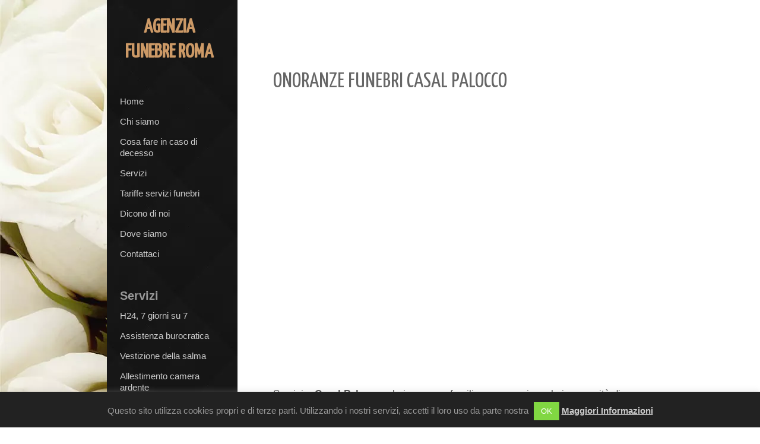

--- FILE ---
content_type: text/html; charset=UTF-8
request_url: https://agenzia-funebre.roma.it/onoranze-funebri-casal-palocco/
body_size: 14819
content:
<!DOCTYPE html>
<html lang="it-IT">
<head>
<meta name="viewport" content="width=device-width, initial-scale=1.0" />
<meta charset="UTF-8" />

<meta name='robots' content='index, follow, max-image-preview:large, max-snippet:-1, max-video-preview:-1' />
	<style>img:is([sizes="auto" i], [sizes^="auto," i]) { contain-intrinsic-size: 3000px 1500px }</style>
	
	<!-- This site is optimized with the Yoast SEO plugin v26.4 - https://yoast.com/wordpress/plugins/seo/ -->
	<title>Onoranze Funebri Casal Palocco &#8211; Agenzia Funebre Roma</title>
	<link rel="canonical" href="https://agenzia-funebre.roma.it/onoranze-funebri-casal-palocco/" />
	<meta property="og:locale" content="it_IT" />
	<meta property="og:type" content="article" />
	<meta property="og:title" content="Onoranze Funebri Casal Palocco &#8211; Agenzia Funebre Roma" />
	<meta property="og:description" content="Se vivi a Casal Palocco e hai perso un familiare o un amico e hai necessità di trovare un&#8217;agenzia funebre che opera a Roma con estrema gentilezza e premura, puoi chiamarci, certo che sarai prontamente raggiunto da un nostro addetto che ti consiglierà sui servizi funebri più adatti alle tue esigenze. Nei momenti difficili abbiamo [&hellip;]" />
	<meta property="og:url" content="https://agenzia-funebre.roma.it/onoranze-funebri-casal-palocco/" />
	<meta property="og:site_name" content="Agenzia Funebre Roma" />
	<meta property="article:modified_time" content="2024-07-01T15:04:45+00:00" />
	<meta property="og:image" content="https://agenzia-funebre.roma.it/wp-content/uploads/2024/07/logo-Agenzia-Funebre-Roma-quadrato.png" />
	<meta property="og:image:width" content="460" />
	<meta property="og:image:height" content="460" />
	<meta property="og:image:type" content="image/png" />
	<meta name="twitter:card" content="summary_large_image" />
	<meta name="twitter:label1" content="Tempo di lettura stimato" />
	<meta name="twitter:data1" content="2 minuti" />
	<script type="application/ld+json" class="yoast-schema-graph">{"@context":"https://schema.org","@graph":[{"@type":"WebPage","@id":"https://agenzia-funebre.roma.it/onoranze-funebri-casal-palocco/","url":"https://agenzia-funebre.roma.it/onoranze-funebri-casal-palocco/","name":"Onoranze Funebri Casal Palocco &#8211; Agenzia Funebre Roma","isPartOf":{"@id":"https://agenzia-funebre.roma.it/#website"},"datePublished":"2020-10-21T16:02:22+00:00","dateModified":"2024-07-01T15:04:45+00:00","breadcrumb":{"@id":"https://agenzia-funebre.roma.it/onoranze-funebri-casal-palocco/#breadcrumb"},"inLanguage":"it-IT","potentialAction":[{"@type":"ReadAction","target":["https://agenzia-funebre.roma.it/onoranze-funebri-casal-palocco/"]}]},{"@type":"BreadcrumbList","@id":"https://agenzia-funebre.roma.it/onoranze-funebri-casal-palocco/#breadcrumb","itemListElement":[{"@type":"ListItem","position":1,"name":"Home","item":"https://agenzia-funebre.roma.it/"},{"@type":"ListItem","position":2,"name":"Onoranze Funebri Casal Palocco"}]},{"@type":"WebSite","@id":"https://agenzia-funebre.roma.it/#website","url":"https://agenzia-funebre.roma.it/","name":"Agenzia Funebre Roma","description":"","publisher":{"@id":"https://agenzia-funebre.roma.it/#organization"},"alternateName":"Agenzia Funebre Roma","potentialAction":[{"@type":"SearchAction","target":{"@type":"EntryPoint","urlTemplate":"https://agenzia-funebre.roma.it/?s={search_term_string}"},"query-input":{"@type":"PropertyValueSpecification","valueRequired":true,"valueName":"search_term_string"}}],"inLanguage":"it-IT"},{"@type":"Organization","@id":"https://agenzia-funebre.roma.it/#organization","name":"Agenzia Funebre Roma","url":"https://agenzia-funebre.roma.it/","logo":{"@type":"ImageObject","inLanguage":"it-IT","@id":"https://agenzia-funebre.roma.it/#/schema/logo/image/","url":"https://agenzia-funebre.roma.it/wp-content/uploads/2024/07/logo-Agenzia-Funebre-Roma-quadrato.png","contentUrl":"https://agenzia-funebre.roma.it/wp-content/uploads/2024/07/logo-Agenzia-Funebre-Roma-quadrato.png","width":460,"height":460,"caption":"Agenzia Funebre Roma"},"image":{"@id":"https://agenzia-funebre.roma.it/#/schema/logo/image/"}}]}</script>
	<!-- / Yoast SEO plugin. -->


<link rel='dns-prefetch' href='//fonts.googleapis.com' />
<script type="text/javascript">
/* <![CDATA[ */
window._wpemojiSettings = {"baseUrl":"https:\/\/s.w.org\/images\/core\/emoji\/16.0.1\/72x72\/","ext":".png","svgUrl":"https:\/\/s.w.org\/images\/core\/emoji\/16.0.1\/svg\/","svgExt":".svg","source":{"concatemoji":"https:\/\/agenzia-funebre.roma.it\/wp-includes\/js\/wp-emoji-release.min.js?ver=6.8.3"}};
/*! This file is auto-generated */
!function(s,n){var o,i,e;function c(e){try{var t={supportTests:e,timestamp:(new Date).valueOf()};sessionStorage.setItem(o,JSON.stringify(t))}catch(e){}}function p(e,t,n){e.clearRect(0,0,e.canvas.width,e.canvas.height),e.fillText(t,0,0);var t=new Uint32Array(e.getImageData(0,0,e.canvas.width,e.canvas.height).data),a=(e.clearRect(0,0,e.canvas.width,e.canvas.height),e.fillText(n,0,0),new Uint32Array(e.getImageData(0,0,e.canvas.width,e.canvas.height).data));return t.every(function(e,t){return e===a[t]})}function u(e,t){e.clearRect(0,0,e.canvas.width,e.canvas.height),e.fillText(t,0,0);for(var n=e.getImageData(16,16,1,1),a=0;a<n.data.length;a++)if(0!==n.data[a])return!1;return!0}function f(e,t,n,a){switch(t){case"flag":return n(e,"\ud83c\udff3\ufe0f\u200d\u26a7\ufe0f","\ud83c\udff3\ufe0f\u200b\u26a7\ufe0f")?!1:!n(e,"\ud83c\udde8\ud83c\uddf6","\ud83c\udde8\u200b\ud83c\uddf6")&&!n(e,"\ud83c\udff4\udb40\udc67\udb40\udc62\udb40\udc65\udb40\udc6e\udb40\udc67\udb40\udc7f","\ud83c\udff4\u200b\udb40\udc67\u200b\udb40\udc62\u200b\udb40\udc65\u200b\udb40\udc6e\u200b\udb40\udc67\u200b\udb40\udc7f");case"emoji":return!a(e,"\ud83e\udedf")}return!1}function g(e,t,n,a){var r="undefined"!=typeof WorkerGlobalScope&&self instanceof WorkerGlobalScope?new OffscreenCanvas(300,150):s.createElement("canvas"),o=r.getContext("2d",{willReadFrequently:!0}),i=(o.textBaseline="top",o.font="600 32px Arial",{});return e.forEach(function(e){i[e]=t(o,e,n,a)}),i}function t(e){var t=s.createElement("script");t.src=e,t.defer=!0,s.head.appendChild(t)}"undefined"!=typeof Promise&&(o="wpEmojiSettingsSupports",i=["flag","emoji"],n.supports={everything:!0,everythingExceptFlag:!0},e=new Promise(function(e){s.addEventListener("DOMContentLoaded",e,{once:!0})}),new Promise(function(t){var n=function(){try{var e=JSON.parse(sessionStorage.getItem(o));if("object"==typeof e&&"number"==typeof e.timestamp&&(new Date).valueOf()<e.timestamp+604800&&"object"==typeof e.supportTests)return e.supportTests}catch(e){}return null}();if(!n){if("undefined"!=typeof Worker&&"undefined"!=typeof OffscreenCanvas&&"undefined"!=typeof URL&&URL.createObjectURL&&"undefined"!=typeof Blob)try{var e="postMessage("+g.toString()+"("+[JSON.stringify(i),f.toString(),p.toString(),u.toString()].join(",")+"));",a=new Blob([e],{type:"text/javascript"}),r=new Worker(URL.createObjectURL(a),{name:"wpTestEmojiSupports"});return void(r.onmessage=function(e){c(n=e.data),r.terminate(),t(n)})}catch(e){}c(n=g(i,f,p,u))}t(n)}).then(function(e){for(var t in e)n.supports[t]=e[t],n.supports.everything=n.supports.everything&&n.supports[t],"flag"!==t&&(n.supports.everythingExceptFlag=n.supports.everythingExceptFlag&&n.supports[t]);n.supports.everythingExceptFlag=n.supports.everythingExceptFlag&&!n.supports.flag,n.DOMReady=!1,n.readyCallback=function(){n.DOMReady=!0}}).then(function(){return e}).then(function(){var e;n.supports.everything||(n.readyCallback(),(e=n.source||{}).concatemoji?t(e.concatemoji):e.wpemoji&&e.twemoji&&(t(e.twemoji),t(e.wpemoji)))}))}((window,document),window._wpemojiSettings);
/* ]]> */
</script>
<style id='wp-emoji-styles-inline-css' type='text/css'>

	img.wp-smiley, img.emoji {
		display: inline !important;
		border: none !important;
		box-shadow: none !important;
		height: 1em !important;
		width: 1em !important;
		margin: 0 0.07em !important;
		vertical-align: -0.1em !important;
		background: none !important;
		padding: 0 !important;
	}
</style>
<link rel='stylesheet' id='wp-block-library-css' href='https://agenzia-funebre.roma.it/wp-includes/css/dist/block-library/style.min.css?ver=6.8.3' type='text/css' media='all' />
<style id='classic-theme-styles-inline-css' type='text/css'>
/*! This file is auto-generated */
.wp-block-button__link{color:#fff;background-color:#32373c;border-radius:9999px;box-shadow:none;text-decoration:none;padding:calc(.667em + 2px) calc(1.333em + 2px);font-size:1.125em}.wp-block-file__button{background:#32373c;color:#fff;text-decoration:none}
</style>
<style id='global-styles-inline-css' type='text/css'>
:root{--wp--preset--aspect-ratio--square: 1;--wp--preset--aspect-ratio--4-3: 4/3;--wp--preset--aspect-ratio--3-4: 3/4;--wp--preset--aspect-ratio--3-2: 3/2;--wp--preset--aspect-ratio--2-3: 2/3;--wp--preset--aspect-ratio--16-9: 16/9;--wp--preset--aspect-ratio--9-16: 9/16;--wp--preset--color--black: #000000;--wp--preset--color--cyan-bluish-gray: #abb8c3;--wp--preset--color--white: #ffffff;--wp--preset--color--pale-pink: #f78da7;--wp--preset--color--vivid-red: #cf2e2e;--wp--preset--color--luminous-vivid-orange: #ff6900;--wp--preset--color--luminous-vivid-amber: #fcb900;--wp--preset--color--light-green-cyan: #7bdcb5;--wp--preset--color--vivid-green-cyan: #00d084;--wp--preset--color--pale-cyan-blue: #8ed1fc;--wp--preset--color--vivid-cyan-blue: #0693e3;--wp--preset--color--vivid-purple: #9b51e0;--wp--preset--gradient--vivid-cyan-blue-to-vivid-purple: linear-gradient(135deg,rgba(6,147,227,1) 0%,rgb(155,81,224) 100%);--wp--preset--gradient--light-green-cyan-to-vivid-green-cyan: linear-gradient(135deg,rgb(122,220,180) 0%,rgb(0,208,130) 100%);--wp--preset--gradient--luminous-vivid-amber-to-luminous-vivid-orange: linear-gradient(135deg,rgba(252,185,0,1) 0%,rgba(255,105,0,1) 100%);--wp--preset--gradient--luminous-vivid-orange-to-vivid-red: linear-gradient(135deg,rgba(255,105,0,1) 0%,rgb(207,46,46) 100%);--wp--preset--gradient--very-light-gray-to-cyan-bluish-gray: linear-gradient(135deg,rgb(238,238,238) 0%,rgb(169,184,195) 100%);--wp--preset--gradient--cool-to-warm-spectrum: linear-gradient(135deg,rgb(74,234,220) 0%,rgb(151,120,209) 20%,rgb(207,42,186) 40%,rgb(238,44,130) 60%,rgb(251,105,98) 80%,rgb(254,248,76) 100%);--wp--preset--gradient--blush-light-purple: linear-gradient(135deg,rgb(255,206,236) 0%,rgb(152,150,240) 100%);--wp--preset--gradient--blush-bordeaux: linear-gradient(135deg,rgb(254,205,165) 0%,rgb(254,45,45) 50%,rgb(107,0,62) 100%);--wp--preset--gradient--luminous-dusk: linear-gradient(135deg,rgb(255,203,112) 0%,rgb(199,81,192) 50%,rgb(65,88,208) 100%);--wp--preset--gradient--pale-ocean: linear-gradient(135deg,rgb(255,245,203) 0%,rgb(182,227,212) 50%,rgb(51,167,181) 100%);--wp--preset--gradient--electric-grass: linear-gradient(135deg,rgb(202,248,128) 0%,rgb(113,206,126) 100%);--wp--preset--gradient--midnight: linear-gradient(135deg,rgb(2,3,129) 0%,rgb(40,116,252) 100%);--wp--preset--font-size--small: 13px;--wp--preset--font-size--medium: 20px;--wp--preset--font-size--large: 36px;--wp--preset--font-size--x-large: 42px;--wp--preset--spacing--20: 0.44rem;--wp--preset--spacing--30: 0.67rem;--wp--preset--spacing--40: 1rem;--wp--preset--spacing--50: 1.5rem;--wp--preset--spacing--60: 2.25rem;--wp--preset--spacing--70: 3.38rem;--wp--preset--spacing--80: 5.06rem;--wp--preset--shadow--natural: 6px 6px 9px rgba(0, 0, 0, 0.2);--wp--preset--shadow--deep: 12px 12px 50px rgba(0, 0, 0, 0.4);--wp--preset--shadow--sharp: 6px 6px 0px rgba(0, 0, 0, 0.2);--wp--preset--shadow--outlined: 6px 6px 0px -3px rgba(255, 255, 255, 1), 6px 6px rgba(0, 0, 0, 1);--wp--preset--shadow--crisp: 6px 6px 0px rgba(0, 0, 0, 1);}:where(.is-layout-flex){gap: 0.5em;}:where(.is-layout-grid){gap: 0.5em;}body .is-layout-flex{display: flex;}.is-layout-flex{flex-wrap: wrap;align-items: center;}.is-layout-flex > :is(*, div){margin: 0;}body .is-layout-grid{display: grid;}.is-layout-grid > :is(*, div){margin: 0;}:where(.wp-block-columns.is-layout-flex){gap: 2em;}:where(.wp-block-columns.is-layout-grid){gap: 2em;}:where(.wp-block-post-template.is-layout-flex){gap: 1.25em;}:where(.wp-block-post-template.is-layout-grid){gap: 1.25em;}.has-black-color{color: var(--wp--preset--color--black) !important;}.has-cyan-bluish-gray-color{color: var(--wp--preset--color--cyan-bluish-gray) !important;}.has-white-color{color: var(--wp--preset--color--white) !important;}.has-pale-pink-color{color: var(--wp--preset--color--pale-pink) !important;}.has-vivid-red-color{color: var(--wp--preset--color--vivid-red) !important;}.has-luminous-vivid-orange-color{color: var(--wp--preset--color--luminous-vivid-orange) !important;}.has-luminous-vivid-amber-color{color: var(--wp--preset--color--luminous-vivid-amber) !important;}.has-light-green-cyan-color{color: var(--wp--preset--color--light-green-cyan) !important;}.has-vivid-green-cyan-color{color: var(--wp--preset--color--vivid-green-cyan) !important;}.has-pale-cyan-blue-color{color: var(--wp--preset--color--pale-cyan-blue) !important;}.has-vivid-cyan-blue-color{color: var(--wp--preset--color--vivid-cyan-blue) !important;}.has-vivid-purple-color{color: var(--wp--preset--color--vivid-purple) !important;}.has-black-background-color{background-color: var(--wp--preset--color--black) !important;}.has-cyan-bluish-gray-background-color{background-color: var(--wp--preset--color--cyan-bluish-gray) !important;}.has-white-background-color{background-color: var(--wp--preset--color--white) !important;}.has-pale-pink-background-color{background-color: var(--wp--preset--color--pale-pink) !important;}.has-vivid-red-background-color{background-color: var(--wp--preset--color--vivid-red) !important;}.has-luminous-vivid-orange-background-color{background-color: var(--wp--preset--color--luminous-vivid-orange) !important;}.has-luminous-vivid-amber-background-color{background-color: var(--wp--preset--color--luminous-vivid-amber) !important;}.has-light-green-cyan-background-color{background-color: var(--wp--preset--color--light-green-cyan) !important;}.has-vivid-green-cyan-background-color{background-color: var(--wp--preset--color--vivid-green-cyan) !important;}.has-pale-cyan-blue-background-color{background-color: var(--wp--preset--color--pale-cyan-blue) !important;}.has-vivid-cyan-blue-background-color{background-color: var(--wp--preset--color--vivid-cyan-blue) !important;}.has-vivid-purple-background-color{background-color: var(--wp--preset--color--vivid-purple) !important;}.has-black-border-color{border-color: var(--wp--preset--color--black) !important;}.has-cyan-bluish-gray-border-color{border-color: var(--wp--preset--color--cyan-bluish-gray) !important;}.has-white-border-color{border-color: var(--wp--preset--color--white) !important;}.has-pale-pink-border-color{border-color: var(--wp--preset--color--pale-pink) !important;}.has-vivid-red-border-color{border-color: var(--wp--preset--color--vivid-red) !important;}.has-luminous-vivid-orange-border-color{border-color: var(--wp--preset--color--luminous-vivid-orange) !important;}.has-luminous-vivid-amber-border-color{border-color: var(--wp--preset--color--luminous-vivid-amber) !important;}.has-light-green-cyan-border-color{border-color: var(--wp--preset--color--light-green-cyan) !important;}.has-vivid-green-cyan-border-color{border-color: var(--wp--preset--color--vivid-green-cyan) !important;}.has-pale-cyan-blue-border-color{border-color: var(--wp--preset--color--pale-cyan-blue) !important;}.has-vivid-cyan-blue-border-color{border-color: var(--wp--preset--color--vivid-cyan-blue) !important;}.has-vivid-purple-border-color{border-color: var(--wp--preset--color--vivid-purple) !important;}.has-vivid-cyan-blue-to-vivid-purple-gradient-background{background: var(--wp--preset--gradient--vivid-cyan-blue-to-vivid-purple) !important;}.has-light-green-cyan-to-vivid-green-cyan-gradient-background{background: var(--wp--preset--gradient--light-green-cyan-to-vivid-green-cyan) !important;}.has-luminous-vivid-amber-to-luminous-vivid-orange-gradient-background{background: var(--wp--preset--gradient--luminous-vivid-amber-to-luminous-vivid-orange) !important;}.has-luminous-vivid-orange-to-vivid-red-gradient-background{background: var(--wp--preset--gradient--luminous-vivid-orange-to-vivid-red) !important;}.has-very-light-gray-to-cyan-bluish-gray-gradient-background{background: var(--wp--preset--gradient--very-light-gray-to-cyan-bluish-gray) !important;}.has-cool-to-warm-spectrum-gradient-background{background: var(--wp--preset--gradient--cool-to-warm-spectrum) !important;}.has-blush-light-purple-gradient-background{background: var(--wp--preset--gradient--blush-light-purple) !important;}.has-blush-bordeaux-gradient-background{background: var(--wp--preset--gradient--blush-bordeaux) !important;}.has-luminous-dusk-gradient-background{background: var(--wp--preset--gradient--luminous-dusk) !important;}.has-pale-ocean-gradient-background{background: var(--wp--preset--gradient--pale-ocean) !important;}.has-electric-grass-gradient-background{background: var(--wp--preset--gradient--electric-grass) !important;}.has-midnight-gradient-background{background: var(--wp--preset--gradient--midnight) !important;}.has-small-font-size{font-size: var(--wp--preset--font-size--small) !important;}.has-medium-font-size{font-size: var(--wp--preset--font-size--medium) !important;}.has-large-font-size{font-size: var(--wp--preset--font-size--large) !important;}.has-x-large-font-size{font-size: var(--wp--preset--font-size--x-large) !important;}
:where(.wp-block-post-template.is-layout-flex){gap: 1.25em;}:where(.wp-block-post-template.is-layout-grid){gap: 1.25em;}
:where(.wp-block-columns.is-layout-flex){gap: 2em;}:where(.wp-block-columns.is-layout-grid){gap: 2em;}
:root :where(.wp-block-pullquote){font-size: 1.5em;line-height: 1.6;}
</style>
<link rel='stylesheet' id='contact-form-7-css' href='https://agenzia-funebre.roma.it/wp-content/plugins/contact-form-7/includes/css/styles.css?ver=6.1.3' type='text/css' media='all' />
<link rel='stylesheet' id='cookie-law-info-css' href='https://agenzia-funebre.roma.it/wp-content/plugins/cookie-law-info/legacy/public/css/cookie-law-info-public.css?ver=3.3.6' type='text/css' media='all' />
<link rel='stylesheet' id='cookie-law-info-gdpr-css' href='https://agenzia-funebre.roma.it/wp-content/plugins/cookie-law-info/legacy/public/css/cookie-law-info-gdpr.css?ver=3.3.6' type='text/css' media='all' />
<link rel='stylesheet' id='kk-star-ratings-css' href='https://agenzia-funebre.roma.it/wp-content/plugins/kk-star-ratings/src/core/public/css/kk-star-ratings.min.css?ver=5.4.10.2' type='text/css' media='all' />
<link rel='stylesheet' id='responsive-lightbox-swipebox-css' href='https://agenzia-funebre.roma.it/wp-content/plugins/responsive-lightbox/assets/swipebox/swipebox.min.css?ver=1.5.2' type='text/css' media='all' />
<link rel='stylesheet' id='testimonial_style-css' href='https://agenzia-funebre.roma.it/wp-content/plugins/testimonial//assets/frontend/css/style.css?ver=6.8.3' type='text/css' media='all' />
<link rel='stylesheet' id='owl.carousel-css' href='https://agenzia-funebre.roma.it/wp-content/plugins/testimonial/assets/frontend/css/owl.carousel.css?ver=6.8.3' type='text/css' media='all' />
<link rel='stylesheet' id='font-awesome-css' href='https://agenzia-funebre.roma.it/wp-content/plugins/testimonial/assets/frontend/css/font-awesome.css?ver=6.8.3' type='text/css' media='all' />
<link rel='stylesheet' id='style-woocommerce-css' href='https://agenzia-funebre.roma.it/wp-content/plugins/testimonial/assets/frontend/css/style-woocommerce.css?ver=6.8.3' type='text/css' media='all' />
<link rel='stylesheet' id='style.skins-css' href='https://agenzia-funebre.roma.it/wp-content/plugins/testimonial/assets/global/css/style.skins.css?ver=6.8.3' type='text/css' media='all' />
<link rel='stylesheet' id='style.layout-css' href='https://agenzia-funebre.roma.it/wp-content/plugins/testimonial/assets/global/css/style.layout.css?ver=6.8.3' type='text/css' media='all' />
<link rel='stylesheet' id='protect-link-css-css' href='https://agenzia-funebre.roma.it/wp-content/plugins/wp-copy-protect-with-color-design/css/protect_style.css?ver=6.8.3' type='text/css' media='all' />
<link rel='stylesheet' id='wpcf7-redirect-script-frontend-css' href='https://agenzia-funebre.roma.it/wp-content/plugins/wpcf7-redirect/build/assets/frontend-script.css?ver=2c532d7e2be36f6af233' type='text/css' media='all' />
<link rel='stylesheet' id='onetone-font-awesome-css' href='https://agenzia-funebre.roma.it/wp-content/themes/onetone/css/font-awesome.min.css?ver=4.0.3' type='text/css' media='all' />
<link rel='stylesheet' id='onetone-owl-carousel-css' href='https://agenzia-funebre.roma.it/wp-content/themes/onetone/css/owl.carousel.css?ver=1.3.3' type='text/css' media='all' />
<link rel='stylesheet' id='onetone-owl-theme-css' href='https://agenzia-funebre.roma.it/wp-content/themes/onetone/css/owl.theme.css?ver=1.3.3' type='text/css' media='all' />
<link rel='stylesheet' id='onetone-main-css' href='https://agenzia-funebre.roma.it/wp-content/themes/onetone/style.css?ver=1.4.3' type='text/css' media='all' />
<style id='onetone-main-inline-css' type='text/css'>
.home-header,.site-name,.site-description{ color:#CC9966;}.site{background:url(https://agenzia-funebre.roma.it/wp-content/uploads/2022/12/background-agenzia-funebre-roma.webp)  no-repeat top left fixed;}a,.site-logo a:hover,.site-navigation a:hover,.widget a:hover,.entry-title a:hover,.entry-meta a:hover,.loop-pagination a:hover,.page_navi a:hover,.site-footer a:hover,.home-navigation > ul > li.current > a > span,.home-navigation li a:hover,.home-navigation li.current a,.home-footer a:hover,#back-to-top,#back-to-top span{color:#963;}#back-to-top {border:1px solid #963;}mark,ins,.widget #wp-calendar #today{background:#963; }::selection{background:#963 !important;}::-moz-selection{background:#963 !important;}body{margin:0px;}
</style>
<link rel='stylesheet' id='Yanone-Kaffeesatz-css' href='//fonts.googleapis.com/css?family=Yanone+Kaffeesatz%7CLustria%7CRaleway%7COpen+Sans%3A400%2C300&#038;ver=6.8.3' type='text/css' media='all' />
<script type="text/javascript" src="https://agenzia-funebre.roma.it/wp-includes/js/jquery/jquery.min.js?ver=3.7.1" id="jquery-core-js"></script>
<script type="text/javascript" src="https://agenzia-funebre.roma.it/wp-includes/js/jquery/jquery-migrate.min.js?ver=3.4.1" id="jquery-migrate-js"></script>
<script type="text/javascript" id="cookie-law-info-js-extra">
/* <![CDATA[ */
var Cli_Data = {"nn_cookie_ids":[],"cookielist":[],"non_necessary_cookies":[],"ccpaEnabled":"","ccpaRegionBased":"","ccpaBarEnabled":"","strictlyEnabled":["necessary","obligatoire"],"ccpaType":"gdpr","js_blocking":"","custom_integration":"","triggerDomRefresh":"","secure_cookies":""};
var cli_cookiebar_settings = {"animate_speed_hide":"500","animate_speed_show":"500","background":"#222222","border":"#444","border_on":"","button_1_button_colour":"#81d742","button_1_button_hover":"#67ac35","button_1_link_colour":"#fff","button_1_as_button":"1","button_1_new_win":"","button_2_button_colour":"#333","button_2_button_hover":"#292929","button_2_link_colour":"#cccccc","button_2_as_button":"","button_2_hidebar":"","button_3_button_colour":"#000","button_3_button_hover":"#000000","button_3_link_colour":"#fff","button_3_as_button":"1","button_3_new_win":"","button_4_button_colour":"#dedfe0","button_4_button_hover":"#b2b2b3","button_4_link_colour":"#333333","button_4_as_button":"1","button_7_button_colour":"#61a229","button_7_button_hover":"#4e8221","button_7_link_colour":"#fff","button_7_as_button":"1","button_7_new_win":"","font_family":"inherit","header_fix":"fffffff","notify_animate_hide":"1","notify_animate_show":"","notify_div_id":"#cookie-law-info-bar","notify_position_horizontal":"right","notify_position_vertical":"bottom","scroll_close":"","scroll_close_reload":"","accept_close_reload":"","reject_close_reload":"","showagain_tab":"","showagain_background":"#fff","showagain_border":"#000","showagain_div_id":"#cookie-law-info-again","showagain_x_position":"100px","text":"#999999","show_once_yn":"","show_once":"10000","logging_on":"","as_popup":"","popup_overlay":"1","bar_heading_text":"","cookie_bar_as":"banner","popup_showagain_position":"bottom-right","widget_position":"left"};
var log_object = {"ajax_url":"https:\/\/agenzia-funebre.roma.it\/wp-admin\/admin-ajax.php"};
/* ]]> */
</script>
<script type="text/javascript" src="https://agenzia-funebre.roma.it/wp-content/plugins/cookie-law-info/legacy/public/js/cookie-law-info-public.js?ver=3.3.6" id="cookie-law-info-js"></script>
<script type="text/javascript" src="https://agenzia-funebre.roma.it/wp-content/plugins/responsive-lightbox/assets/swipebox/jquery.swipebox.min.js?ver=1.5.2" id="responsive-lightbox-swipebox-js"></script>
<script type="text/javascript" src="https://agenzia-funebre.roma.it/wp-includes/js/underscore.min.js?ver=1.13.7" id="underscore-js"></script>
<script type="text/javascript" src="https://agenzia-funebre.roma.it/wp-content/plugins/responsive-lightbox/assets/infinitescroll/infinite-scroll.pkgd.min.js?ver=4.0.1" id="responsive-lightbox-infinite-scroll-js"></script>
<script type="text/javascript" id="responsive-lightbox-js-before">
/* <![CDATA[ */
var rlArgs = {"script":"swipebox","selector":"lightbox","customEvents":"","activeGalleries":true,"animation":true,"hideCloseButtonOnMobile":false,"removeBarsOnMobile":false,"hideBars":true,"hideBarsDelay":5000,"videoMaxWidth":1080,"useSVG":true,"loopAtEnd":false,"woocommerce_gallery":false,"ajaxurl":"https:\/\/agenzia-funebre.roma.it\/wp-admin\/admin-ajax.php","nonce":"10ab1e0272","preview":false,"postId":973,"scriptExtension":false};
/* ]]> */
</script>
<script type="text/javascript" src="https://agenzia-funebre.roma.it/wp-content/plugins/responsive-lightbox/js/front.js?ver=2.5.4" id="responsive-lightbox-js"></script>
<script type="text/javascript" id="testimonial_scripts-js-extra">
/* <![CDATA[ */
var testimonial_ajax = {"testimonial_ajaxurl":"https:\/\/agenzia-funebre.roma.it\/wp-admin\/admin-ajax.php"};
/* ]]> */
</script>
<script type="text/javascript" src="https://agenzia-funebre.roma.it/wp-content/plugins/testimonial/assets/frontend/js/scripts.js?ver=6.8.3" id="testimonial_scripts-js"></script>
<script type="text/javascript" src="https://agenzia-funebre.roma.it/wp-content/plugins/testimonial/assets/frontend/js/owl.carousel.min.js?ver=6.8.3" id="owl.carousel.min-js"></script>
<script type="text/javascript" src="https://agenzia-funebre.roma.it/wp-content/themes/onetone/js/modernizr.custom.js?ver=2.8.2%20" id="onetone-modernizr-js"></script>
<script type="text/javascript" src="https://agenzia-funebre.roma.it/wp-content/themes/onetone/js/respond.min.js?ver=1.4.2%20" id="onetone-respond-js"></script>
<script type="text/javascript" src="https://agenzia-funebre.roma.it/wp-content/themes/onetone/js/jquery.scrollTo.js?ver=1.4.14%20" id="onetone-scrollTo-js"></script>
<link rel="https://api.w.org/" href="https://agenzia-funebre.roma.it/wp-json/" /><link rel="alternate" title="JSON" type="application/json" href="https://agenzia-funebre.roma.it/wp-json/wp/v2/pages/973" /><link rel='shortlink' href='https://agenzia-funebre.roma.it/?p=973' />
<link rel="alternate" title="oEmbed (JSON)" type="application/json+oembed" href="https://agenzia-funebre.roma.it/wp-json/oembed/1.0/embed?url=https%3A%2F%2Fagenzia-funebre.roma.it%2Fonoranze-funebri-casal-palocco%2F" />
<link rel="alternate" title="oEmbed (XML)" type="text/xml+oembed" href="https://agenzia-funebre.roma.it/wp-json/oembed/1.0/embed?url=https%3A%2F%2Fagenzia-funebre.roma.it%2Fonoranze-funebri-casal-palocco%2F&#038;format=xml" />
<script type="application/ld+json">{
    "@context": "https://schema.org/",
    "@type": "CreativeWorkSeries",
    "name": "Onoranze Funebri Casal Palocco",
    "aggregateRating": {
        "@type": "AggregateRating",
        "ratingValue": "5",
        "bestRating": "5",
        "ratingCount": "11"
    }
}</script>		
		<script type="text/javascript">
			jQuery(function($){
				$('.protect_contents-overlay').css('background-color', '#000000');
			});
		</script>

		
						<script type="text/javascript">
				jQuery(function($){
					$('img').attr('onmousedown', 'return false');
					$('img').attr('onselectstart','return false');
				    $(document).on('contextmenu',function(e){

							

				        return false;
				    });
				});
				</script>

									<style>
					* {
					   -ms-user-select: none; /* IE 10+ */
					   -moz-user-select: -moz-none;
					   -khtml-user-select: none;
					   -webkit-user-select: none;
					   -webkit-touch-callout: none;
					   user-select: none;
					   }

					   input,textarea,select,option {
					   -ms-user-select: auto; /* IE 10+ */
					   -moz-user-select: auto;
					   -khtml-user-select: auto;
					   -webkit-user-select: auto;
					   user-select: auto;
				       }
					</style>
					
														
					
								
				
								
				
				
				<link rel="icon" href="https://agenzia-funebre.roma.it/wp-content/uploads/2025/01/favicon-32x32-1.png" type="image/png">
<!-- Global site tag (gtag.js) - Google Analytics -->
<script async src="https://www.googletagmanager.com/gtag/js?id=UA-64541378-26"></script>
<script>
  window.dataLayer = window.dataLayer || [];
  function gtag(){dataLayer.push(arguments);}
  gtag('js', new Date());

  gtag('config', 'UA-64541378-26');
  gtag('config', 'AW-621005378');
</script>

<!-- Google Tag Manager -->
<script>(function(w,d,s,l,i){w[l]=w[l]||[];w[l].push({'gtm.start':
new Date().getTime(),event:'gtm.js'});var f=d.getElementsByTagName(s)[0],
j=d.createElement(s),dl=l!='dataLayer'?'&l='+l:'';j.async=true;j.src=
'https://www.googletagmanager.com/gtm.js?id='+i+dl;f.parentNode.insertBefore(j,f);
})(window,document,'script','dataLayer','GTM-TKM7H9T');</script>
<!-- End Google Tag Manager -->

</head>
<body class="wp-singular page-template-default page page-id-973 wp-theme-onetone">

<!-- Google Tag Manager (noscript) -->
<noscript><iframe src="https://www.googletagmanager.com/ns.html?id=GTM-TKM7H9T"
height="0" width="0" style="display:none;visibility:hidden"></iframe></noscript>
<!-- End Google Tag Manager (noscript) -->

<div class="site">
	<header class="site-header">
		<div class="site-logo onetone-logo">
        
            <a href="https://agenzia-funebre.roma.it/"><h1><span class="site-name">Agenzia Funebre Roma</span></h1></a>
            <div class="site-description"></div>
		</div>
        
                    
        <div class="sidebar-header">
            <a class="sidebar-logo" href="https://agenzia-funebre.roma.it/" title="Agenzia Funebre Roma"><img src="https://agenzia-funebre.roma.it/wp-content/uploads/2024/07/LOGO-Agenzia-Funebre-Roma.png" alt="Agenzia Funebre Roma" /></a>
        </div>
        
        <a class="site-navbar navbar" href="javascript:;"></a> 
		<nav class="site-navigation top-nav">
			<div class="nav-menu">
						</div>
		</nav>
	</header><div id="post-973" class="clear post-973 page type-page status-publish hentry">
<div class="site-main">
  <div class="main-content">
    <div class="content-area">
            <div class="site-content" role="main">
        <header class="archive-header">
          <h1 class="archive-title"></h1>
        </header>
        <article class="post-entry">
          <div class="entry-main">
		                        <div class="entry-header">
              <h1 class="entry-title">Onoranze Funebri Casal Palocco</h1>
            </div>
            <div class="entry-content">
              <!--post content-->
             <p><iframe src="https://www.google.com/maps/embed?pb=!1m18!1m12!1m3!1d2976.621789319647!2d12.352438765678746!3d41.75025003138369!2m3!1f0!2f0!3f0!3m2!1i1024!2i768!4f13.1!3m3!1m2!1s0x1325f22311c5dfc9%3A0xb7668409ea08167c!2sCasal%20Palocco%2C%2000124%20Infernetto%20RM!5e0!3m2!1sit!2sit!4v1603300568067!5m2!1sit!2sit" width="600" height="450" frameborder="0" style="border:0;" allowfullscreen="" aria-hidden="false" tabindex="0"></iframe></p>
<p>Se vivi a <strong>Casal Palocco </strong>e hai perso un familiare o un amico e hai necessità di trovare un&#8217;agenzia funebre che opera a Roma con estrema gentilezza e premura, puoi chiamarci, certo che sarai prontamente raggiunto da un nostro addetto che ti consiglierà sui servizi funebri più adatti alle tue esigenze.</p>
<p>Nei momenti difficili abbiamo bisogno di umanità ed esperienza. <strong>Agenzia funebre Roma</strong>, con i suoi oltre quarant&#8217;anni di esperienza può offrirti proprio quello di cui hai bisogno in ogni zona di Roma: empatia e cura del dettaglio. </p>
<p>Offriamo servizi funebri completi per ogni tipo di funerale con il rito di ogni confessione religiosa o laico.</p>
<p>Gli addetti con cui operiamo devono rispondere alle esigenze dei clienti, quindi vengono selezionati in base a criteri specifici e formati per esaltare le loro naturali doti di umanità, discrezione e professionalità dalle quali un&#8217;agenzia funebre non può prescindere. </p>
<p>I servizi per funerali completi che <strong>Onoranze Funebri Casal Palocco</strong> vi offre sono i seguenti: </p>
<ul>
<li>Funerali completi Casal Palocco</li>
<li>Trasporti funebri nazionali ed internazionali da e verso Casal Palocco</li>
<li>Disbrigo pratiche funerarie Casal Palocco</li>
<li>Disbrigo pratiche cimiteriali Casal Palocco</li>
<li>Allestimento camera ardente Casal Palocco</li>
<li>Vestizione del defunto in zona Casal Palocco</li>
<li>Tanatoestetica Casal Palocco</li>
<li>Organizzazione del rito funebre religioso o laico in zona Casal Palocco</li>
<li>Addobbi floreali Casal Palocco</li>
<li>Tumulazione Casal Palocco</li>
<li>Cremazione Casal Palocco</li>
<li>Dispersione delle ceneri Casal Palocco</li>
<li>Necrologi Casal Palocco</li>
<li>Inumazione Casal Palocco</li>
<li>Estumulazioni Casal Palocco</li>
<li>Esumazioni Casal Palocco</li>
<li>Previdenza funeraria a Casal Palocco</li>
</ul>
<p>&nbsp;</p>
<p><strong>L&#8217;agenzia di Onoranze funebri Roma</strong>, da sempre in Piazzale del Verano, si occuperà inoltre di ogni pratica burocratica e delle necessarie incombenze che dovrai affrontare. Contattaci 24 ore su 24, 7 giorni su 7, festivi inclusi. Puoi anche raggiungerci compilando il modulo che troverai nella stessa pagina.</p>

<div class="wpcf7 no-js" id="wpcf7-f90-p973-o1" lang="it-IT" dir="ltr" data-wpcf7-id="90">
<div class="screen-reader-response"><p role="status" aria-live="polite" aria-atomic="true"></p> <ul></ul></div>
<form action="/onoranze-funebri-casal-palocco/#wpcf7-f90-p973-o1" method="post" class="wpcf7-form init" aria-label="Modulo di contatto" novalidate="novalidate" data-status="init">
<fieldset class="hidden-fields-container"><input type="hidden" name="_wpcf7" value="90" /><input type="hidden" name="_wpcf7_version" value="6.1.3" /><input type="hidden" name="_wpcf7_locale" value="it_IT" /><input type="hidden" name="_wpcf7_unit_tag" value="wpcf7-f90-p973-o1" /><input type="hidden" name="_wpcf7_container_post" value="973" /><input type="hidden" name="_wpcf7_posted_data_hash" value="" /><input type="hidden" name="_wpcf7_recaptcha_response" value="" />
</fieldset>
<div class="contact-page">
	<h2>Usa il seguente modulo per inviarci un messaggio:
	</h2>
	<p><span class="wpcf7-form-control-wrap" data-name="your-name"><input size="40" maxlength="400" class="wpcf7-form-control wpcf7-text wpcf7-validates-as-required" aria-required="true" aria-invalid="false" placeholder="* Nome" value="" type="text" name="your-name" /></span>
	</p>
	<p><span class="wpcf7-form-control-wrap" data-name="your-phone"><input size="40" maxlength="400" class="wpcf7-form-control wpcf7-text wpcf7-validates-as-required" aria-required="true" aria-invalid="false" placeholder="* Telefono" value="" type="text" name="your-phone" /></span>
	</p>
	<p><span class="wpcf7-form-control-wrap" data-name="your-email"><input size="40" maxlength="400" class="wpcf7-form-control wpcf7-email wpcf7-validates-as-required wpcf7-text wpcf7-validates-as-email" aria-required="true" aria-invalid="false" placeholder="* E-mail" value="" type="email" name="your-email" /></span>
	</p>
	<p><span class="wpcf7-form-control-wrap" data-name="your-message"><textarea cols="40" rows="10" maxlength="2000" class="wpcf7-form-control wpcf7-textarea" aria-invalid="false" placeholder="Messaggio" name="your-message"></textarea></span>
	</p>
	<p><input class="wpcf7-form-control wpcf7-submit has-spinner" type="submit" value="Invia" />
	</p>
</div>



<div class="wpcf7-response-output" aria-hidden="true"></div>
</form>
</div>



<div class="kk-star-ratings kksr-auto kksr-align-center kksr-valign-bottom kksr-disabled"
    data-payload='{&quot;align&quot;:&quot;center&quot;,&quot;id&quot;:&quot;973&quot;,&quot;readonly&quot;:&quot;1&quot;,&quot;slug&quot;:&quot;default&quot;,&quot;valign&quot;:&quot;bottom&quot;,&quot;ignore&quot;:&quot;&quot;,&quot;reference&quot;:&quot;auto&quot;,&quot;class&quot;:&quot;&quot;,&quot;count&quot;:&quot;11&quot;,&quot;legendonly&quot;:&quot;&quot;,&quot;score&quot;:&quot;5&quot;,&quot;starsonly&quot;:&quot;&quot;,&quot;best&quot;:&quot;5&quot;,&quot;gap&quot;:&quot;3&quot;,&quot;greet&quot;:&quot;&quot;,&quot;legend&quot;:&quot;5\/5 - (11 voti)&quot;,&quot;size&quot;:&quot;16&quot;,&quot;title&quot;:&quot;Onoranze Funebri Casal Palocco&quot;,&quot;width&quot;:&quot;93.5&quot;,&quot;_legend&quot;:&quot;{score}\/{best} - ({count} voti)&quot;,&quot;font_factor&quot;:&quot;1.25&quot;}'>
            
<div class="kksr-stars">
    
<div class="kksr-stars-inactive">
            <div class="kksr-star" data-star="1" style="padding-right: 3px">
            

<div class="kksr-icon" style="width: 16px; height: 16px;"></div>
        </div>
            <div class="kksr-star" data-star="2" style="padding-right: 3px">
            

<div class="kksr-icon" style="width: 16px; height: 16px;"></div>
        </div>
            <div class="kksr-star" data-star="3" style="padding-right: 3px">
            

<div class="kksr-icon" style="width: 16px; height: 16px;"></div>
        </div>
            <div class="kksr-star" data-star="4" style="padding-right: 3px">
            

<div class="kksr-icon" style="width: 16px; height: 16px;"></div>
        </div>
            <div class="kksr-star" data-star="5" style="padding-right: 3px">
            

<div class="kksr-icon" style="width: 16px; height: 16px;"></div>
        </div>
    </div>
    
<div class="kksr-stars-active" style="width: 93.5px;">
            <div class="kksr-star" style="padding-right: 3px">
            

<div class="kksr-icon" style="width: 16px; height: 16px;"></div>
        </div>
            <div class="kksr-star" style="padding-right: 3px">
            

<div class="kksr-icon" style="width: 16px; height: 16px;"></div>
        </div>
            <div class="kksr-star" style="padding-right: 3px">
            

<div class="kksr-icon" style="width: 16px; height: 16px;"></div>
        </div>
            <div class="kksr-star" style="padding-right: 3px">
            

<div class="kksr-icon" style="width: 16px; height: 16px;"></div>
        </div>
            <div class="kksr-star" style="padding-right: 3px">
            

<div class="kksr-icon" style="width: 16px; height: 16px;"></div>
        </div>
    </div>
</div>
                

<div class="kksr-legend" style="font-size: 12.8px;">
            5/5 - (11 voti)    </div>
    </div>
              <!--post econtent end-->
            </div>
			                      </div>
          
        </article>
        <nav class="post-navigation"> </nav>
        <div class="comments-area">
         
<!-- You can start editing here. -->


			<!-- If comments are closed. -->
		<p class="nocomments"></p>

	

          <!--comment-respond end-->
        </div>
        <!--comments-area end-->
      </div>
    </div>
  </div>
  <!--main-->
  <div class="sidebar">
    <div class="widget-area">
   <div id="nav_menu-2" class="widget widget_nav_menu"><div class="menu-menu-sidebar-container"><ul id="menu-menu-sidebar" class="menu"><li id="menu-item-102" class="menu-item menu-item-type-custom menu-item-object-custom menu-item-home menu-item-102"><a href="https://agenzia-funebre.roma.it/">Home</a></li>
<li id="menu-item-672" class="menu-item menu-item-type-post_type menu-item-object-page menu-item-672"><a href="https://agenzia-funebre.roma.it/chi-siamo/">Chi siamo</a></li>
<li id="menu-item-16" class="menu-item menu-item-type-custom menu-item-object-custom menu-item-home menu-item-16"><a href="https://agenzia-funebre.roma.it/#chi-siamo">Cosa fare in caso di decesso</a></li>
<li id="menu-item-18" class="menu-item menu-item-type-custom menu-item-object-custom menu-item-home menu-item-18"><a href="https://agenzia-funebre.roma.it/#servizi">Servizi</a></li>
<li id="menu-item-655" class="menu-item menu-item-type-post_type menu-item-object-page menu-item-655"><a href="https://agenzia-funebre.roma.it/tariffe-servizi-funebri/">Tariffe servizi funebri</a></li>
<li id="menu-item-24" class="menu-item menu-item-type-custom menu-item-object-custom menu-item-home menu-item-24"><a href="https://agenzia-funebre.roma.it/#testimonianze">Dicono di noi</a></li>
<li id="menu-item-258" class="menu-item menu-item-type-post_type menu-item-object-page menu-item-258"><a href="https://agenzia-funebre.roma.it/dove-siamo/">Dove siamo</a></li>
<li id="menu-item-25" class="menu-item menu-item-type-custom menu-item-object-custom menu-item-home menu-item-25"><a href="https://agenzia-funebre.roma.it/#contatti">Contattaci</a></li>
</ul></div><span class="seperator extralight-border"></span></div><div id="nav_menu-4" class="widget widget_nav_menu"><h3 class="widgettitle">Servizi</h3><div class="menu-servizi-container"><ul id="menu-servizi" class="menu"><li id="menu-item-556" class="menu-item menu-item-type-post_type menu-item-object-page menu-item-556"><a href="https://agenzia-funebre.roma.it/servizi-h24-7-giorni-su-7/">H24, 7 giorni su 7</a></li>
<li id="menu-item-608" class="menu-item menu-item-type-post_type menu-item-object-page menu-item-608"><a href="https://agenzia-funebre.roma.it/assistenza-burocratica/">Assistenza burocratica</a></li>
<li id="menu-item-607" class="menu-item menu-item-type-post_type menu-item-object-page menu-item-607"><a href="https://agenzia-funebre.roma.it/vestizione-della-salma/">Vestizione della salma</a></li>
<li id="menu-item-606" class="menu-item menu-item-type-post_type menu-item-object-page menu-item-606"><a href="https://agenzia-funebre.roma.it/allestimento-della-camera-ardente/">Allestimento camera ardente</a></li>
<li id="menu-item-605" class="menu-item menu-item-type-post_type menu-item-object-page menu-item-605"><a href="https://agenzia-funebre.roma.it/sepoltura/">Tumulazione</a></li>
<li id="menu-item-604" class="menu-item menu-item-type-post_type menu-item-object-page menu-item-604"><a href="https://agenzia-funebre.roma.it/cremazione/">Cremazione</a></li>
<li id="menu-item-640" class="menu-item menu-item-type-post_type menu-item-object-page menu-item-640"><a href="https://agenzia-funebre.roma.it/trasporti-funebri-nazionali-ed-internazionali/">Trasporti funebri</a></li>
<li id="menu-item-639" class="menu-item menu-item-type-post_type menu-item-object-page menu-item-639"><a href="https://agenzia-funebre.roma.it/articoli-funebri/">Articoli funebri</a></li>
<li id="menu-item-638" class="menu-item menu-item-type-post_type menu-item-object-page menu-item-638"><a href="https://agenzia-funebre.roma.it/addobbi-floreali/">Addobbi floreali</a></li>
<li id="menu-item-636" class="menu-item menu-item-type-post_type menu-item-object-page menu-item-636"><a href="https://agenzia-funebre.roma.it/funerali-religiosi-e-laici/">Funerali religiosi e laici</a></li>
<li id="menu-item-635" class="menu-item menu-item-type-post_type menu-item-object-page menu-item-635"><a href="https://agenzia-funebre.roma.it/previdenza-funeraria/">Previdenza funeraria</a></li>
<li id="menu-item-637" class="menu-item menu-item-type-post_type menu-item-object-page menu-item-637"><a href="https://agenzia-funebre.roma.it/cremazione-animali-da-compagnia/">Cremazione animali</a></li>
</ul></div><span class="seperator extralight-border"></span></div><div id="nav_menu-5" class="widget widget_nav_menu"><h3 class="widgettitle">Cimiteri</h3><div class="menu-cimiteri-container"><ul id="menu-cimiteri" class="menu"><li id="menu-item-711" class="menu-item menu-item-type-post_type menu-item-object-page menu-item-711"><a href="https://agenzia-funebre.roma.it/cimitero-monumentale-del-verano/">Cimitero del Verano</a></li>
<li id="menu-item-710" class="menu-item menu-item-type-post_type menu-item-object-page menu-item-710"><a href="https://agenzia-funebre.roma.it/cimitero-flaminio-prima-porta/">Cimitero Flaminio</a></li>
<li id="menu-item-709" class="menu-item menu-item-type-post_type menu-item-object-page menu-item-709"><a href="https://agenzia-funebre.roma.it/cimitero-laurentino/">Cimitero Laurentino</a></li>
<li id="menu-item-708" class="menu-item menu-item-type-post_type menu-item-object-page menu-item-708"><a href="https://agenzia-funebre.roma.it/cimitero-acattolico/">Cimitero Acattolico</a></li>
</ul></div><span class="seperator extralight-border"></span></div><div id="nav_menu-3" class="widget widget_nav_menu"><h3 class="widgettitle">FAQ</h3><div class="menu-faq-container"><ul id="menu-faq" class="menu"><li id="menu-item-712" class="menu-item menu-item-type-post_type menu-item-object-post menu-item-712"><a href="https://agenzia-funebre.roma.it/come-posso-essere-sicuro-che-alla-mia-morte-saro-cremato/">Posso essere sicuro che alla mia morte sarò cremato?</a></li>
<li id="menu-item-713" class="menu-item menu-item-type-post_type menu-item-object-post menu-item-713"><a href="https://agenzia-funebre.roma.it/come-posso-essere-sicuro-che-le-ceneri-sono-quelle-del-mio-caro/">Posso essere sicuro che le ceneri sono del mio caro?</a></li>
<li id="menu-item-2213" class="menu-item menu-item-type-post_type menu-item-object-post menu-item-2213"><a href="https://agenzia-funebre.roma.it/posso-davvero-pianificare-il-mio-funerale-in-anticipo/">Posso pianificare il mio funerale in anticipo?</a></li>
</ul></div><span class="seperator extralight-border"></span></div><div id="nav_menu-6" class="widget widget_nav_menu"><h3 class="widgettitle">Dove siamo</h3><div class="menu-dove-siamo-container"><ul id="menu-dove-siamo" class="menu"><li id="menu-item-964" class="menu-item menu-item-type-post_type menu-item-object-page menu-item-964"><a href="https://agenzia-funebre.roma.it/onoranze-funebri-roma-centro-storico/">Roma Centro Storico</a></li>
<li id="menu-item-967" class="menu-item menu-item-type-post_type menu-item-object-page menu-item-967"><a href="https://agenzia-funebre.roma.it/onoranze-funebri-roma-eur/">Roma EUR</a></li>
<li id="menu-item-1721" class="menu-item menu-item-type-post_type menu-item-object-page menu-item-1721"><a href="https://agenzia-funebre.roma.it/onoranze-funebri-albano/">Albano Laziale</a></li>
<li id="menu-item-1725" class="menu-item menu-item-type-post_type menu-item-object-page menu-item-1725"><a href="https://agenzia-funebre.roma.it/onoranze-funebri-ariccia/">Ariccia</a></li>
<li id="menu-item-1040" class="menu-item menu-item-type-post_type menu-item-object-page current-menu-item page_item page-item-973 current_page_item menu-item-1040"><a href="https://agenzia-funebre.roma.it/onoranze-funebri-casal-palocco/" aria-current="page">Casal Palocco</a></li>
<li id="menu-item-1722" class="menu-item menu-item-type-post_type menu-item-object-page menu-item-1722"><a href="https://agenzia-funebre.roma.it/onoranze-funebri-ciampino/">Ciampino</a></li>
<li id="menu-item-1726" class="menu-item menu-item-type-post_type menu-item-object-page menu-item-1726"><a href="https://agenzia-funebre.roma.it/onoranze-funebri-frascati/">Frascati</a></li>
<li id="menu-item-1036" class="menu-item menu-item-type-post_type menu-item-object-page menu-item-1036"><a href="https://agenzia-funebre.roma.it/onoranze-funebri-garbatella/">Garbatella</a></li>
<li id="menu-item-1724" class="menu-item menu-item-type-post_type menu-item-object-page menu-item-1724"><a href="https://agenzia-funebre.roma.it/onoranze-funebri-genzano/">Genzano</a></li>
<li id="menu-item-1723" class="menu-item menu-item-type-post_type menu-item-object-page menu-item-1723"><a href="https://agenzia-funebre.roma.it/onoranze-funebri-grottaferrata/">Grottaferrata</a></li>
<li id="menu-item-1034" class="menu-item menu-item-type-post_type menu-item-object-page menu-item-1034"><a href="https://agenzia-funebre.roma.it/onoranze-funebri-ardeatino/">Quartiere Ardeatino</a></li>
<li id="menu-item-1035" class="menu-item menu-item-type-post_type menu-item-object-page menu-item-1035"><a href="https://agenzia-funebre.roma.it/onoranze-funebri-flaminio/">Quartiere Flaminio</a></li>
<li id="menu-item-1041" class="menu-item menu-item-type-post_type menu-item-object-page menu-item-1041"><a href="https://agenzia-funebre.roma.it/onoranze-funebri-nomentano/">Quartiere Nomentano</a></li>
<li id="menu-item-1042" class="menu-item menu-item-type-post_type menu-item-object-page menu-item-1042"><a href="https://agenzia-funebre.roma.it/onoranze-funebri-prati/">Quartiere Prati</a></li>
<li id="menu-item-1043" class="menu-item menu-item-type-post_type menu-item-object-page menu-item-1043"><a href="https://agenzia-funebre.roma.it/onoranze-funebri-parioli/">Quartiere Parioli</a></li>
<li id="menu-item-1037" class="menu-item menu-item-type-post_type menu-item-object-page menu-item-1037"><a href="https://agenzia-funebre.roma.it/onoranze-funebri-rione-monti/">Quartiere Rione Monti</a></li>
<li id="menu-item-1032" class="menu-item menu-item-type-post_type menu-item-object-page menu-item-1032"><a href="https://agenzia-funebre.roma.it/onoranze-funebri-salario/">Quartiere Salario</a></li>
<li id="menu-item-1039" class="menu-item menu-item-type-post_type menu-item-object-page menu-item-1039"><a href="https://agenzia-funebre.roma.it/onoranze-funebri-tiburtino/">Quartiere Tiburtino</a></li>
<li id="menu-item-3428" class="menu-item menu-item-type-post_type menu-item-object-page menu-item-3428"><a href="https://agenzia-funebre.roma.it/onoranze-funebri-trionfale/">Quartiere Trionfale</a></li>
<li id="menu-item-1038" class="menu-item menu-item-type-post_type menu-item-object-page menu-item-1038"><a href="https://agenzia-funebre.roma.it/onoranze-funebri-testaccio/">Testaccio</a></li>
<li id="menu-item-1033" class="menu-item menu-item-type-post_type menu-item-object-page menu-item-1033"><a href="https://agenzia-funebre.roma.it/onoranze-funebri-tuscolano/">Tuscolano</a></li>
</ul></div><span class="seperator extralight-border"></span></div>    </div>
  </div>
  <!--sidebar-->
</div>
</div>
  
<footer class="home-footer">
    	<div class="home-site-info">


<a href="/copyright/">&copy;  Copyright</a> 2026 
<a href="https://agenzia-funebre.roma.it">Agenzia Funebre Roma</a> powered by <a href="https://www.realizzazione-siti-internet.org" target="_blank"><em>SEOWEB</em></a>. Tutti i diritti riservati. <a href="/dove-siamo/">Dove siamo</a> - <a href="https://agenzia-funebre.roma.it/#contatti">Contatti</a> - <a href="/privacy/">Privacy</a> - <a href="/cookie-policy/">Cookie Policy</a>

<!--<br /><br />
<strong>Agenzia Funebre ROMA</strong> - Via Trionfale 9094 - 00135 Roma - Tel: <a href="tel:+39063386076">06.3386076</a> - P. IVA: 16398971008-->
	</div>
    </footer>

</div> 
<script type="speculationrules">
{"prefetch":[{"source":"document","where":{"and":[{"href_matches":"\/*"},{"not":{"href_matches":["\/wp-*.php","\/wp-admin\/*","\/wp-content\/uploads\/*","\/wp-content\/*","\/wp-content\/plugins\/*","\/wp-content\/themes\/onetone\/*","\/*\\?(.+)"]}},{"not":{"selector_matches":"a[rel~=\"nofollow\"]"}},{"not":{"selector_matches":".no-prefetch, .no-prefetch a"}}]},"eagerness":"conservative"}]}
</script>
<!--googleoff: all--><div id="cookie-law-info-bar" data-nosnippet="true"><span>Questo sito utilizza cookies propri e di terze parti. Utilizzando i nostri servizi, accetti il loro uso da parte nostra <a role='button' data-cli_action="accept" id="cookie_action_close_header" class="medium cli-plugin-button cli-plugin-main-button cookie_action_close_header cli_action_button wt-cli-accept-btn">OK</a> <a href="/cookie-policy/" id="CONSTANT_OPEN_URL" target="_blank" class="cli-plugin-main-link">Maggiori Informazioni</a></span></div><div id="cookie-law-info-again" data-nosnippet="true"><span id="cookie_hdr_showagain">Privacy &amp; Cookies Policy</span></div><div class="cli-modal" data-nosnippet="true" id="cliSettingsPopup" tabindex="-1" role="dialog" aria-labelledby="cliSettingsPopup" aria-hidden="true">
  <div class="cli-modal-dialog" role="document">
	<div class="cli-modal-content cli-bar-popup">
		  <button type="button" class="cli-modal-close" id="cliModalClose">
			<svg class="" viewBox="0 0 24 24"><path d="M19 6.41l-1.41-1.41-5.59 5.59-5.59-5.59-1.41 1.41 5.59 5.59-5.59 5.59 1.41 1.41 5.59-5.59 5.59 5.59 1.41-1.41-5.59-5.59z"></path><path d="M0 0h24v24h-24z" fill="none"></path></svg>
			<span class="wt-cli-sr-only">Chiudi</span>
		  </button>
		  <div class="cli-modal-body">
			<div class="cli-container-fluid cli-tab-container">
	<div class="cli-row">
		<div class="cli-col-12 cli-align-items-stretch cli-px-0">
			<div class="cli-privacy-overview">
				<h4>Privacy Overview</h4>				<div class="cli-privacy-content">
					<div class="cli-privacy-content-text">This website uses cookies to improve your experience while you navigate through the website. Out of these, the cookies that are categorized as necessary are stored on your browser as they are essential for the working of basic functionalities of the website. We also use third-party cookies that help us analyze and understand how you use this website. These cookies will be stored in your browser only with your consent. You also have the option to opt-out of these cookies. But opting out of some of these cookies may affect your browsing experience.</div>
				</div>
				<a class="cli-privacy-readmore" aria-label="Mostra altro" role="button" data-readmore-text="Mostra altro" data-readless-text="Mostra meno"></a>			</div>
		</div>
		<div class="cli-col-12 cli-align-items-stretch cli-px-0 cli-tab-section-container">
												<div class="cli-tab-section">
						<div class="cli-tab-header">
							<a role="button" tabindex="0" class="cli-nav-link cli-settings-mobile" data-target="necessary" data-toggle="cli-toggle-tab">
								Necessary							</a>
															<div class="wt-cli-necessary-checkbox">
									<input type="checkbox" class="cli-user-preference-checkbox"  id="wt-cli-checkbox-necessary" data-id="checkbox-necessary" checked="checked"  />
									<label class="form-check-label" for="wt-cli-checkbox-necessary">Necessary</label>
								</div>
								<span class="cli-necessary-caption">Sempre abilitato</span>
													</div>
						<div class="cli-tab-content">
							<div class="cli-tab-pane cli-fade" data-id="necessary">
								<div class="wt-cli-cookie-description">
									Necessary cookies are absolutely essential for the website to function properly. This category only includes cookies that ensures basic functionalities and security features of the website. These cookies do not store any personal information.								</div>
							</div>
						</div>
					</div>
																	<div class="cli-tab-section">
						<div class="cli-tab-header">
							<a role="button" tabindex="0" class="cli-nav-link cli-settings-mobile" data-target="non-necessary" data-toggle="cli-toggle-tab">
								Non-necessary							</a>
															<div class="cli-switch">
									<input type="checkbox" id="wt-cli-checkbox-non-necessary" class="cli-user-preference-checkbox"  data-id="checkbox-non-necessary" checked='checked' />
									<label for="wt-cli-checkbox-non-necessary" class="cli-slider" data-cli-enable="Abilitato" data-cli-disable="Disabilitato"><span class="wt-cli-sr-only">Non-necessary</span></label>
								</div>
													</div>
						<div class="cli-tab-content">
							<div class="cli-tab-pane cli-fade" data-id="non-necessary">
								<div class="wt-cli-cookie-description">
									Any cookies that may not be particularly necessary for the website to function and is used specifically to collect user personal data via analytics, ads, other embedded contents are termed as non-necessary cookies. It is mandatory to procure user consent prior to running these cookies on your website.								</div>
							</div>
						</div>
					</div>
										</div>
	</div>
</div>
		  </div>
		  <div class="cli-modal-footer">
			<div class="wt-cli-element cli-container-fluid cli-tab-container">
				<div class="cli-row">
					<div class="cli-col-12 cli-align-items-stretch cli-px-0">
						<div class="cli-tab-footer wt-cli-privacy-overview-actions">
						
															<a id="wt-cli-privacy-save-btn" role="button" tabindex="0" data-cli-action="accept" class="wt-cli-privacy-btn cli_setting_save_button wt-cli-privacy-accept-btn cli-btn">ACCETTA E SALVA</a>
													</div>
						
					</div>
				</div>
			</div>
		</div>
	</div>
  </div>
</div>
<div class="cli-modal-backdrop cli-fade cli-settings-overlay"></div>
<div class="cli-modal-backdrop cli-fade cli-popupbar-overlay"></div>
<!--googleon: all--><div class="protect_contents-overlay"></div><div class="protect_alert"><span class="protect_alert_word" style="color:black;">Don`t copy text!</span></div><a href="javascript:;">
        	<div id="back-to-top">
        		<span class="fa fa-arrow-up"></span>
            	<span>TOP</span>
        	</div>
        </a><script type="text/javascript" src="https://agenzia-funebre.roma.it/wp-includes/js/dist/hooks.min.js?ver=4d63a3d491d11ffd8ac6" id="wp-hooks-js"></script>
<script type="text/javascript" src="https://agenzia-funebre.roma.it/wp-includes/js/dist/i18n.min.js?ver=5e580eb46a90c2b997e6" id="wp-i18n-js"></script>
<script type="text/javascript" id="wp-i18n-js-after">
/* <![CDATA[ */
wp.i18n.setLocaleData( { 'text direction\u0004ltr': [ 'ltr' ] } );
/* ]]> */
</script>
<script type="text/javascript" src="https://agenzia-funebre.roma.it/wp-content/plugins/contact-form-7/includes/swv/js/index.js?ver=6.1.3" id="swv-js"></script>
<script type="text/javascript" id="contact-form-7-js-translations">
/* <![CDATA[ */
( function( domain, translations ) {
	var localeData = translations.locale_data[ domain ] || translations.locale_data.messages;
	localeData[""].domain = domain;
	wp.i18n.setLocaleData( localeData, domain );
} )( "contact-form-7", {"translation-revision-date":"2025-11-18 20:27:55+0000","generator":"GlotPress\/4.0.3","domain":"messages","locale_data":{"messages":{"":{"domain":"messages","plural-forms":"nplurals=2; plural=n != 1;","lang":"it"},"This contact form is placed in the wrong place.":["Questo modulo di contatto \u00e8 posizionato nel posto sbagliato."],"Error:":["Errore:"]}},"comment":{"reference":"includes\/js\/index.js"}} );
/* ]]> */
</script>
<script type="text/javascript" id="contact-form-7-js-before">
/* <![CDATA[ */
var wpcf7 = {
    "api": {
        "root": "https:\/\/agenzia-funebre.roma.it\/wp-json\/",
        "namespace": "contact-form-7\/v1"
    }
};
/* ]]> */
</script>
<script type="text/javascript" src="https://agenzia-funebre.roma.it/wp-content/plugins/contact-form-7/includes/js/index.js?ver=6.1.3" id="contact-form-7-js"></script>
<script type="text/javascript" id="kk-star-ratings-js-extra">
/* <![CDATA[ */
var kk_star_ratings = {"action":"kk-star-ratings","endpoint":"https:\/\/agenzia-funebre.roma.it\/wp-admin\/admin-ajax.php","nonce":"1ffa986852"};
/* ]]> */
</script>
<script type="text/javascript" src="https://agenzia-funebre.roma.it/wp-content/plugins/kk-star-ratings/src/core/public/js/kk-star-ratings.min.js?ver=5.4.10.2" id="kk-star-ratings-js"></script>
<script type="text/javascript" id="wpcf7-redirect-script-js-extra">
/* <![CDATA[ */
var wpcf7r = {"ajax_url":"https:\/\/agenzia-funebre.roma.it\/wp-admin\/admin-ajax.php"};
/* ]]> */
</script>
<script type="text/javascript" src="https://agenzia-funebre.roma.it/wp-content/plugins/wpcf7-redirect/build/assets/frontend-script.js?ver=2c532d7e2be36f6af233" id="wpcf7-redirect-script-js"></script>
<script type="text/javascript" src="https://agenzia-funebre.roma.it/wp-content/themes/onetone/js/owl.carousel.js?ver=1.3.3%20" id="onetone-carousel-js"></script>
<script type="text/javascript" src="https://agenzia-funebre.roma.it/wp-content/themes/onetone/js/jquery.parallax-1.1.3.js?ver=1.1.3%20" id="onetone-parallax-js"></script>
<script type="text/javascript" id="onetone-default-js-extra">
/* <![CDATA[ */
var onetone_params = {"ajaxurl":"https:\/\/agenzia-funebre.roma.it\/wp-admin\/admin-ajax.php","themeurl":"https:\/\/agenzia-funebre.roma.it\/wp-content\/themes\/onetone","slideSpeed":"5000"};
/* ]]> */
</script>
<script type="text/javascript" src="https://agenzia-funebre.roma.it/wp-content/themes/onetone/js/onetone.js?ver=1.4.3" id="onetone-default-js"></script>
<script type="text/javascript" src="https://www.google.com/recaptcha/api.js?render=6LfeC8MUAAAAAJFfQqc6ax5jTk__Pw_W8dq0ygqm&amp;ver=3.0" id="google-recaptcha-js"></script>
<script type="text/javascript" src="https://agenzia-funebre.roma.it/wp-includes/js/dist/vendor/wp-polyfill.min.js?ver=3.15.0" id="wp-polyfill-js"></script>
<script type="text/javascript" id="wpcf7-recaptcha-js-before">
/* <![CDATA[ */
var wpcf7_recaptcha = {
    "sitekey": "6LfeC8MUAAAAAJFfQqc6ax5jTk__Pw_W8dq0ygqm",
    "actions": {
        "homepage": "homepage",
        "contactform": "contactform"
    }
};
/* ]]> */
</script>
<script type="text/javascript" src="https://agenzia-funebre.roma.it/wp-content/plugins/contact-form-7/modules/recaptcha/index.js?ver=6.1.3" id="wpcf7-recaptcha-js"></script>
</body>
</html>

--- FILE ---
content_type: text/html; charset=utf-8
request_url: https://www.google.com/recaptcha/api2/anchor?ar=1&k=6LfeC8MUAAAAAJFfQqc6ax5jTk__Pw_W8dq0ygqm&co=aHR0cHM6Ly9hZ2VuemlhLWZ1bmVicmUucm9tYS5pdDo0NDM.&hl=en&v=PoyoqOPhxBO7pBk68S4YbpHZ&size=invisible&anchor-ms=20000&execute-ms=30000&cb=2ppahk7iasb2
body_size: 48794
content:
<!DOCTYPE HTML><html dir="ltr" lang="en"><head><meta http-equiv="Content-Type" content="text/html; charset=UTF-8">
<meta http-equiv="X-UA-Compatible" content="IE=edge">
<title>reCAPTCHA</title>
<style type="text/css">
/* cyrillic-ext */
@font-face {
  font-family: 'Roboto';
  font-style: normal;
  font-weight: 400;
  font-stretch: 100%;
  src: url(//fonts.gstatic.com/s/roboto/v48/KFO7CnqEu92Fr1ME7kSn66aGLdTylUAMa3GUBHMdazTgWw.woff2) format('woff2');
  unicode-range: U+0460-052F, U+1C80-1C8A, U+20B4, U+2DE0-2DFF, U+A640-A69F, U+FE2E-FE2F;
}
/* cyrillic */
@font-face {
  font-family: 'Roboto';
  font-style: normal;
  font-weight: 400;
  font-stretch: 100%;
  src: url(//fonts.gstatic.com/s/roboto/v48/KFO7CnqEu92Fr1ME7kSn66aGLdTylUAMa3iUBHMdazTgWw.woff2) format('woff2');
  unicode-range: U+0301, U+0400-045F, U+0490-0491, U+04B0-04B1, U+2116;
}
/* greek-ext */
@font-face {
  font-family: 'Roboto';
  font-style: normal;
  font-weight: 400;
  font-stretch: 100%;
  src: url(//fonts.gstatic.com/s/roboto/v48/KFO7CnqEu92Fr1ME7kSn66aGLdTylUAMa3CUBHMdazTgWw.woff2) format('woff2');
  unicode-range: U+1F00-1FFF;
}
/* greek */
@font-face {
  font-family: 'Roboto';
  font-style: normal;
  font-weight: 400;
  font-stretch: 100%;
  src: url(//fonts.gstatic.com/s/roboto/v48/KFO7CnqEu92Fr1ME7kSn66aGLdTylUAMa3-UBHMdazTgWw.woff2) format('woff2');
  unicode-range: U+0370-0377, U+037A-037F, U+0384-038A, U+038C, U+038E-03A1, U+03A3-03FF;
}
/* math */
@font-face {
  font-family: 'Roboto';
  font-style: normal;
  font-weight: 400;
  font-stretch: 100%;
  src: url(//fonts.gstatic.com/s/roboto/v48/KFO7CnqEu92Fr1ME7kSn66aGLdTylUAMawCUBHMdazTgWw.woff2) format('woff2');
  unicode-range: U+0302-0303, U+0305, U+0307-0308, U+0310, U+0312, U+0315, U+031A, U+0326-0327, U+032C, U+032F-0330, U+0332-0333, U+0338, U+033A, U+0346, U+034D, U+0391-03A1, U+03A3-03A9, U+03B1-03C9, U+03D1, U+03D5-03D6, U+03F0-03F1, U+03F4-03F5, U+2016-2017, U+2034-2038, U+203C, U+2040, U+2043, U+2047, U+2050, U+2057, U+205F, U+2070-2071, U+2074-208E, U+2090-209C, U+20D0-20DC, U+20E1, U+20E5-20EF, U+2100-2112, U+2114-2115, U+2117-2121, U+2123-214F, U+2190, U+2192, U+2194-21AE, U+21B0-21E5, U+21F1-21F2, U+21F4-2211, U+2213-2214, U+2216-22FF, U+2308-230B, U+2310, U+2319, U+231C-2321, U+2336-237A, U+237C, U+2395, U+239B-23B7, U+23D0, U+23DC-23E1, U+2474-2475, U+25AF, U+25B3, U+25B7, U+25BD, U+25C1, U+25CA, U+25CC, U+25FB, U+266D-266F, U+27C0-27FF, U+2900-2AFF, U+2B0E-2B11, U+2B30-2B4C, U+2BFE, U+3030, U+FF5B, U+FF5D, U+1D400-1D7FF, U+1EE00-1EEFF;
}
/* symbols */
@font-face {
  font-family: 'Roboto';
  font-style: normal;
  font-weight: 400;
  font-stretch: 100%;
  src: url(//fonts.gstatic.com/s/roboto/v48/KFO7CnqEu92Fr1ME7kSn66aGLdTylUAMaxKUBHMdazTgWw.woff2) format('woff2');
  unicode-range: U+0001-000C, U+000E-001F, U+007F-009F, U+20DD-20E0, U+20E2-20E4, U+2150-218F, U+2190, U+2192, U+2194-2199, U+21AF, U+21E6-21F0, U+21F3, U+2218-2219, U+2299, U+22C4-22C6, U+2300-243F, U+2440-244A, U+2460-24FF, U+25A0-27BF, U+2800-28FF, U+2921-2922, U+2981, U+29BF, U+29EB, U+2B00-2BFF, U+4DC0-4DFF, U+FFF9-FFFB, U+10140-1018E, U+10190-1019C, U+101A0, U+101D0-101FD, U+102E0-102FB, U+10E60-10E7E, U+1D2C0-1D2D3, U+1D2E0-1D37F, U+1F000-1F0FF, U+1F100-1F1AD, U+1F1E6-1F1FF, U+1F30D-1F30F, U+1F315, U+1F31C, U+1F31E, U+1F320-1F32C, U+1F336, U+1F378, U+1F37D, U+1F382, U+1F393-1F39F, U+1F3A7-1F3A8, U+1F3AC-1F3AF, U+1F3C2, U+1F3C4-1F3C6, U+1F3CA-1F3CE, U+1F3D4-1F3E0, U+1F3ED, U+1F3F1-1F3F3, U+1F3F5-1F3F7, U+1F408, U+1F415, U+1F41F, U+1F426, U+1F43F, U+1F441-1F442, U+1F444, U+1F446-1F449, U+1F44C-1F44E, U+1F453, U+1F46A, U+1F47D, U+1F4A3, U+1F4B0, U+1F4B3, U+1F4B9, U+1F4BB, U+1F4BF, U+1F4C8-1F4CB, U+1F4D6, U+1F4DA, U+1F4DF, U+1F4E3-1F4E6, U+1F4EA-1F4ED, U+1F4F7, U+1F4F9-1F4FB, U+1F4FD-1F4FE, U+1F503, U+1F507-1F50B, U+1F50D, U+1F512-1F513, U+1F53E-1F54A, U+1F54F-1F5FA, U+1F610, U+1F650-1F67F, U+1F687, U+1F68D, U+1F691, U+1F694, U+1F698, U+1F6AD, U+1F6B2, U+1F6B9-1F6BA, U+1F6BC, U+1F6C6-1F6CF, U+1F6D3-1F6D7, U+1F6E0-1F6EA, U+1F6F0-1F6F3, U+1F6F7-1F6FC, U+1F700-1F7FF, U+1F800-1F80B, U+1F810-1F847, U+1F850-1F859, U+1F860-1F887, U+1F890-1F8AD, U+1F8B0-1F8BB, U+1F8C0-1F8C1, U+1F900-1F90B, U+1F93B, U+1F946, U+1F984, U+1F996, U+1F9E9, U+1FA00-1FA6F, U+1FA70-1FA7C, U+1FA80-1FA89, U+1FA8F-1FAC6, U+1FACE-1FADC, U+1FADF-1FAE9, U+1FAF0-1FAF8, U+1FB00-1FBFF;
}
/* vietnamese */
@font-face {
  font-family: 'Roboto';
  font-style: normal;
  font-weight: 400;
  font-stretch: 100%;
  src: url(//fonts.gstatic.com/s/roboto/v48/KFO7CnqEu92Fr1ME7kSn66aGLdTylUAMa3OUBHMdazTgWw.woff2) format('woff2');
  unicode-range: U+0102-0103, U+0110-0111, U+0128-0129, U+0168-0169, U+01A0-01A1, U+01AF-01B0, U+0300-0301, U+0303-0304, U+0308-0309, U+0323, U+0329, U+1EA0-1EF9, U+20AB;
}
/* latin-ext */
@font-face {
  font-family: 'Roboto';
  font-style: normal;
  font-weight: 400;
  font-stretch: 100%;
  src: url(//fonts.gstatic.com/s/roboto/v48/KFO7CnqEu92Fr1ME7kSn66aGLdTylUAMa3KUBHMdazTgWw.woff2) format('woff2');
  unicode-range: U+0100-02BA, U+02BD-02C5, U+02C7-02CC, U+02CE-02D7, U+02DD-02FF, U+0304, U+0308, U+0329, U+1D00-1DBF, U+1E00-1E9F, U+1EF2-1EFF, U+2020, U+20A0-20AB, U+20AD-20C0, U+2113, U+2C60-2C7F, U+A720-A7FF;
}
/* latin */
@font-face {
  font-family: 'Roboto';
  font-style: normal;
  font-weight: 400;
  font-stretch: 100%;
  src: url(//fonts.gstatic.com/s/roboto/v48/KFO7CnqEu92Fr1ME7kSn66aGLdTylUAMa3yUBHMdazQ.woff2) format('woff2');
  unicode-range: U+0000-00FF, U+0131, U+0152-0153, U+02BB-02BC, U+02C6, U+02DA, U+02DC, U+0304, U+0308, U+0329, U+2000-206F, U+20AC, U+2122, U+2191, U+2193, U+2212, U+2215, U+FEFF, U+FFFD;
}
/* cyrillic-ext */
@font-face {
  font-family: 'Roboto';
  font-style: normal;
  font-weight: 500;
  font-stretch: 100%;
  src: url(//fonts.gstatic.com/s/roboto/v48/KFO7CnqEu92Fr1ME7kSn66aGLdTylUAMa3GUBHMdazTgWw.woff2) format('woff2');
  unicode-range: U+0460-052F, U+1C80-1C8A, U+20B4, U+2DE0-2DFF, U+A640-A69F, U+FE2E-FE2F;
}
/* cyrillic */
@font-face {
  font-family: 'Roboto';
  font-style: normal;
  font-weight: 500;
  font-stretch: 100%;
  src: url(//fonts.gstatic.com/s/roboto/v48/KFO7CnqEu92Fr1ME7kSn66aGLdTylUAMa3iUBHMdazTgWw.woff2) format('woff2');
  unicode-range: U+0301, U+0400-045F, U+0490-0491, U+04B0-04B1, U+2116;
}
/* greek-ext */
@font-face {
  font-family: 'Roboto';
  font-style: normal;
  font-weight: 500;
  font-stretch: 100%;
  src: url(//fonts.gstatic.com/s/roboto/v48/KFO7CnqEu92Fr1ME7kSn66aGLdTylUAMa3CUBHMdazTgWw.woff2) format('woff2');
  unicode-range: U+1F00-1FFF;
}
/* greek */
@font-face {
  font-family: 'Roboto';
  font-style: normal;
  font-weight: 500;
  font-stretch: 100%;
  src: url(//fonts.gstatic.com/s/roboto/v48/KFO7CnqEu92Fr1ME7kSn66aGLdTylUAMa3-UBHMdazTgWw.woff2) format('woff2');
  unicode-range: U+0370-0377, U+037A-037F, U+0384-038A, U+038C, U+038E-03A1, U+03A3-03FF;
}
/* math */
@font-face {
  font-family: 'Roboto';
  font-style: normal;
  font-weight: 500;
  font-stretch: 100%;
  src: url(//fonts.gstatic.com/s/roboto/v48/KFO7CnqEu92Fr1ME7kSn66aGLdTylUAMawCUBHMdazTgWw.woff2) format('woff2');
  unicode-range: U+0302-0303, U+0305, U+0307-0308, U+0310, U+0312, U+0315, U+031A, U+0326-0327, U+032C, U+032F-0330, U+0332-0333, U+0338, U+033A, U+0346, U+034D, U+0391-03A1, U+03A3-03A9, U+03B1-03C9, U+03D1, U+03D5-03D6, U+03F0-03F1, U+03F4-03F5, U+2016-2017, U+2034-2038, U+203C, U+2040, U+2043, U+2047, U+2050, U+2057, U+205F, U+2070-2071, U+2074-208E, U+2090-209C, U+20D0-20DC, U+20E1, U+20E5-20EF, U+2100-2112, U+2114-2115, U+2117-2121, U+2123-214F, U+2190, U+2192, U+2194-21AE, U+21B0-21E5, U+21F1-21F2, U+21F4-2211, U+2213-2214, U+2216-22FF, U+2308-230B, U+2310, U+2319, U+231C-2321, U+2336-237A, U+237C, U+2395, U+239B-23B7, U+23D0, U+23DC-23E1, U+2474-2475, U+25AF, U+25B3, U+25B7, U+25BD, U+25C1, U+25CA, U+25CC, U+25FB, U+266D-266F, U+27C0-27FF, U+2900-2AFF, U+2B0E-2B11, U+2B30-2B4C, U+2BFE, U+3030, U+FF5B, U+FF5D, U+1D400-1D7FF, U+1EE00-1EEFF;
}
/* symbols */
@font-face {
  font-family: 'Roboto';
  font-style: normal;
  font-weight: 500;
  font-stretch: 100%;
  src: url(//fonts.gstatic.com/s/roboto/v48/KFO7CnqEu92Fr1ME7kSn66aGLdTylUAMaxKUBHMdazTgWw.woff2) format('woff2');
  unicode-range: U+0001-000C, U+000E-001F, U+007F-009F, U+20DD-20E0, U+20E2-20E4, U+2150-218F, U+2190, U+2192, U+2194-2199, U+21AF, U+21E6-21F0, U+21F3, U+2218-2219, U+2299, U+22C4-22C6, U+2300-243F, U+2440-244A, U+2460-24FF, U+25A0-27BF, U+2800-28FF, U+2921-2922, U+2981, U+29BF, U+29EB, U+2B00-2BFF, U+4DC0-4DFF, U+FFF9-FFFB, U+10140-1018E, U+10190-1019C, U+101A0, U+101D0-101FD, U+102E0-102FB, U+10E60-10E7E, U+1D2C0-1D2D3, U+1D2E0-1D37F, U+1F000-1F0FF, U+1F100-1F1AD, U+1F1E6-1F1FF, U+1F30D-1F30F, U+1F315, U+1F31C, U+1F31E, U+1F320-1F32C, U+1F336, U+1F378, U+1F37D, U+1F382, U+1F393-1F39F, U+1F3A7-1F3A8, U+1F3AC-1F3AF, U+1F3C2, U+1F3C4-1F3C6, U+1F3CA-1F3CE, U+1F3D4-1F3E0, U+1F3ED, U+1F3F1-1F3F3, U+1F3F5-1F3F7, U+1F408, U+1F415, U+1F41F, U+1F426, U+1F43F, U+1F441-1F442, U+1F444, U+1F446-1F449, U+1F44C-1F44E, U+1F453, U+1F46A, U+1F47D, U+1F4A3, U+1F4B0, U+1F4B3, U+1F4B9, U+1F4BB, U+1F4BF, U+1F4C8-1F4CB, U+1F4D6, U+1F4DA, U+1F4DF, U+1F4E3-1F4E6, U+1F4EA-1F4ED, U+1F4F7, U+1F4F9-1F4FB, U+1F4FD-1F4FE, U+1F503, U+1F507-1F50B, U+1F50D, U+1F512-1F513, U+1F53E-1F54A, U+1F54F-1F5FA, U+1F610, U+1F650-1F67F, U+1F687, U+1F68D, U+1F691, U+1F694, U+1F698, U+1F6AD, U+1F6B2, U+1F6B9-1F6BA, U+1F6BC, U+1F6C6-1F6CF, U+1F6D3-1F6D7, U+1F6E0-1F6EA, U+1F6F0-1F6F3, U+1F6F7-1F6FC, U+1F700-1F7FF, U+1F800-1F80B, U+1F810-1F847, U+1F850-1F859, U+1F860-1F887, U+1F890-1F8AD, U+1F8B0-1F8BB, U+1F8C0-1F8C1, U+1F900-1F90B, U+1F93B, U+1F946, U+1F984, U+1F996, U+1F9E9, U+1FA00-1FA6F, U+1FA70-1FA7C, U+1FA80-1FA89, U+1FA8F-1FAC6, U+1FACE-1FADC, U+1FADF-1FAE9, U+1FAF0-1FAF8, U+1FB00-1FBFF;
}
/* vietnamese */
@font-face {
  font-family: 'Roboto';
  font-style: normal;
  font-weight: 500;
  font-stretch: 100%;
  src: url(//fonts.gstatic.com/s/roboto/v48/KFO7CnqEu92Fr1ME7kSn66aGLdTylUAMa3OUBHMdazTgWw.woff2) format('woff2');
  unicode-range: U+0102-0103, U+0110-0111, U+0128-0129, U+0168-0169, U+01A0-01A1, U+01AF-01B0, U+0300-0301, U+0303-0304, U+0308-0309, U+0323, U+0329, U+1EA0-1EF9, U+20AB;
}
/* latin-ext */
@font-face {
  font-family: 'Roboto';
  font-style: normal;
  font-weight: 500;
  font-stretch: 100%;
  src: url(//fonts.gstatic.com/s/roboto/v48/KFO7CnqEu92Fr1ME7kSn66aGLdTylUAMa3KUBHMdazTgWw.woff2) format('woff2');
  unicode-range: U+0100-02BA, U+02BD-02C5, U+02C7-02CC, U+02CE-02D7, U+02DD-02FF, U+0304, U+0308, U+0329, U+1D00-1DBF, U+1E00-1E9F, U+1EF2-1EFF, U+2020, U+20A0-20AB, U+20AD-20C0, U+2113, U+2C60-2C7F, U+A720-A7FF;
}
/* latin */
@font-face {
  font-family: 'Roboto';
  font-style: normal;
  font-weight: 500;
  font-stretch: 100%;
  src: url(//fonts.gstatic.com/s/roboto/v48/KFO7CnqEu92Fr1ME7kSn66aGLdTylUAMa3yUBHMdazQ.woff2) format('woff2');
  unicode-range: U+0000-00FF, U+0131, U+0152-0153, U+02BB-02BC, U+02C6, U+02DA, U+02DC, U+0304, U+0308, U+0329, U+2000-206F, U+20AC, U+2122, U+2191, U+2193, U+2212, U+2215, U+FEFF, U+FFFD;
}
/* cyrillic-ext */
@font-face {
  font-family: 'Roboto';
  font-style: normal;
  font-weight: 900;
  font-stretch: 100%;
  src: url(//fonts.gstatic.com/s/roboto/v48/KFO7CnqEu92Fr1ME7kSn66aGLdTylUAMa3GUBHMdazTgWw.woff2) format('woff2');
  unicode-range: U+0460-052F, U+1C80-1C8A, U+20B4, U+2DE0-2DFF, U+A640-A69F, U+FE2E-FE2F;
}
/* cyrillic */
@font-face {
  font-family: 'Roboto';
  font-style: normal;
  font-weight: 900;
  font-stretch: 100%;
  src: url(//fonts.gstatic.com/s/roboto/v48/KFO7CnqEu92Fr1ME7kSn66aGLdTylUAMa3iUBHMdazTgWw.woff2) format('woff2');
  unicode-range: U+0301, U+0400-045F, U+0490-0491, U+04B0-04B1, U+2116;
}
/* greek-ext */
@font-face {
  font-family: 'Roboto';
  font-style: normal;
  font-weight: 900;
  font-stretch: 100%;
  src: url(//fonts.gstatic.com/s/roboto/v48/KFO7CnqEu92Fr1ME7kSn66aGLdTylUAMa3CUBHMdazTgWw.woff2) format('woff2');
  unicode-range: U+1F00-1FFF;
}
/* greek */
@font-face {
  font-family: 'Roboto';
  font-style: normal;
  font-weight: 900;
  font-stretch: 100%;
  src: url(//fonts.gstatic.com/s/roboto/v48/KFO7CnqEu92Fr1ME7kSn66aGLdTylUAMa3-UBHMdazTgWw.woff2) format('woff2');
  unicode-range: U+0370-0377, U+037A-037F, U+0384-038A, U+038C, U+038E-03A1, U+03A3-03FF;
}
/* math */
@font-face {
  font-family: 'Roboto';
  font-style: normal;
  font-weight: 900;
  font-stretch: 100%;
  src: url(//fonts.gstatic.com/s/roboto/v48/KFO7CnqEu92Fr1ME7kSn66aGLdTylUAMawCUBHMdazTgWw.woff2) format('woff2');
  unicode-range: U+0302-0303, U+0305, U+0307-0308, U+0310, U+0312, U+0315, U+031A, U+0326-0327, U+032C, U+032F-0330, U+0332-0333, U+0338, U+033A, U+0346, U+034D, U+0391-03A1, U+03A3-03A9, U+03B1-03C9, U+03D1, U+03D5-03D6, U+03F0-03F1, U+03F4-03F5, U+2016-2017, U+2034-2038, U+203C, U+2040, U+2043, U+2047, U+2050, U+2057, U+205F, U+2070-2071, U+2074-208E, U+2090-209C, U+20D0-20DC, U+20E1, U+20E5-20EF, U+2100-2112, U+2114-2115, U+2117-2121, U+2123-214F, U+2190, U+2192, U+2194-21AE, U+21B0-21E5, U+21F1-21F2, U+21F4-2211, U+2213-2214, U+2216-22FF, U+2308-230B, U+2310, U+2319, U+231C-2321, U+2336-237A, U+237C, U+2395, U+239B-23B7, U+23D0, U+23DC-23E1, U+2474-2475, U+25AF, U+25B3, U+25B7, U+25BD, U+25C1, U+25CA, U+25CC, U+25FB, U+266D-266F, U+27C0-27FF, U+2900-2AFF, U+2B0E-2B11, U+2B30-2B4C, U+2BFE, U+3030, U+FF5B, U+FF5D, U+1D400-1D7FF, U+1EE00-1EEFF;
}
/* symbols */
@font-face {
  font-family: 'Roboto';
  font-style: normal;
  font-weight: 900;
  font-stretch: 100%;
  src: url(//fonts.gstatic.com/s/roboto/v48/KFO7CnqEu92Fr1ME7kSn66aGLdTylUAMaxKUBHMdazTgWw.woff2) format('woff2');
  unicode-range: U+0001-000C, U+000E-001F, U+007F-009F, U+20DD-20E0, U+20E2-20E4, U+2150-218F, U+2190, U+2192, U+2194-2199, U+21AF, U+21E6-21F0, U+21F3, U+2218-2219, U+2299, U+22C4-22C6, U+2300-243F, U+2440-244A, U+2460-24FF, U+25A0-27BF, U+2800-28FF, U+2921-2922, U+2981, U+29BF, U+29EB, U+2B00-2BFF, U+4DC0-4DFF, U+FFF9-FFFB, U+10140-1018E, U+10190-1019C, U+101A0, U+101D0-101FD, U+102E0-102FB, U+10E60-10E7E, U+1D2C0-1D2D3, U+1D2E0-1D37F, U+1F000-1F0FF, U+1F100-1F1AD, U+1F1E6-1F1FF, U+1F30D-1F30F, U+1F315, U+1F31C, U+1F31E, U+1F320-1F32C, U+1F336, U+1F378, U+1F37D, U+1F382, U+1F393-1F39F, U+1F3A7-1F3A8, U+1F3AC-1F3AF, U+1F3C2, U+1F3C4-1F3C6, U+1F3CA-1F3CE, U+1F3D4-1F3E0, U+1F3ED, U+1F3F1-1F3F3, U+1F3F5-1F3F7, U+1F408, U+1F415, U+1F41F, U+1F426, U+1F43F, U+1F441-1F442, U+1F444, U+1F446-1F449, U+1F44C-1F44E, U+1F453, U+1F46A, U+1F47D, U+1F4A3, U+1F4B0, U+1F4B3, U+1F4B9, U+1F4BB, U+1F4BF, U+1F4C8-1F4CB, U+1F4D6, U+1F4DA, U+1F4DF, U+1F4E3-1F4E6, U+1F4EA-1F4ED, U+1F4F7, U+1F4F9-1F4FB, U+1F4FD-1F4FE, U+1F503, U+1F507-1F50B, U+1F50D, U+1F512-1F513, U+1F53E-1F54A, U+1F54F-1F5FA, U+1F610, U+1F650-1F67F, U+1F687, U+1F68D, U+1F691, U+1F694, U+1F698, U+1F6AD, U+1F6B2, U+1F6B9-1F6BA, U+1F6BC, U+1F6C6-1F6CF, U+1F6D3-1F6D7, U+1F6E0-1F6EA, U+1F6F0-1F6F3, U+1F6F7-1F6FC, U+1F700-1F7FF, U+1F800-1F80B, U+1F810-1F847, U+1F850-1F859, U+1F860-1F887, U+1F890-1F8AD, U+1F8B0-1F8BB, U+1F8C0-1F8C1, U+1F900-1F90B, U+1F93B, U+1F946, U+1F984, U+1F996, U+1F9E9, U+1FA00-1FA6F, U+1FA70-1FA7C, U+1FA80-1FA89, U+1FA8F-1FAC6, U+1FACE-1FADC, U+1FADF-1FAE9, U+1FAF0-1FAF8, U+1FB00-1FBFF;
}
/* vietnamese */
@font-face {
  font-family: 'Roboto';
  font-style: normal;
  font-weight: 900;
  font-stretch: 100%;
  src: url(//fonts.gstatic.com/s/roboto/v48/KFO7CnqEu92Fr1ME7kSn66aGLdTylUAMa3OUBHMdazTgWw.woff2) format('woff2');
  unicode-range: U+0102-0103, U+0110-0111, U+0128-0129, U+0168-0169, U+01A0-01A1, U+01AF-01B0, U+0300-0301, U+0303-0304, U+0308-0309, U+0323, U+0329, U+1EA0-1EF9, U+20AB;
}
/* latin-ext */
@font-face {
  font-family: 'Roboto';
  font-style: normal;
  font-weight: 900;
  font-stretch: 100%;
  src: url(//fonts.gstatic.com/s/roboto/v48/KFO7CnqEu92Fr1ME7kSn66aGLdTylUAMa3KUBHMdazTgWw.woff2) format('woff2');
  unicode-range: U+0100-02BA, U+02BD-02C5, U+02C7-02CC, U+02CE-02D7, U+02DD-02FF, U+0304, U+0308, U+0329, U+1D00-1DBF, U+1E00-1E9F, U+1EF2-1EFF, U+2020, U+20A0-20AB, U+20AD-20C0, U+2113, U+2C60-2C7F, U+A720-A7FF;
}
/* latin */
@font-face {
  font-family: 'Roboto';
  font-style: normal;
  font-weight: 900;
  font-stretch: 100%;
  src: url(//fonts.gstatic.com/s/roboto/v48/KFO7CnqEu92Fr1ME7kSn66aGLdTylUAMa3yUBHMdazQ.woff2) format('woff2');
  unicode-range: U+0000-00FF, U+0131, U+0152-0153, U+02BB-02BC, U+02C6, U+02DA, U+02DC, U+0304, U+0308, U+0329, U+2000-206F, U+20AC, U+2122, U+2191, U+2193, U+2212, U+2215, U+FEFF, U+FFFD;
}

</style>
<link rel="stylesheet" type="text/css" href="https://www.gstatic.com/recaptcha/releases/PoyoqOPhxBO7pBk68S4YbpHZ/styles__ltr.css">
<script nonce="DBeKtxOUDc604tTV1IEP3g" type="text/javascript">window['__recaptcha_api'] = 'https://www.google.com/recaptcha/api2/';</script>
<script type="text/javascript" src="https://www.gstatic.com/recaptcha/releases/PoyoqOPhxBO7pBk68S4YbpHZ/recaptcha__en.js" nonce="DBeKtxOUDc604tTV1IEP3g">
      
    </script></head>
<body><div id="rc-anchor-alert" class="rc-anchor-alert"></div>
<input type="hidden" id="recaptcha-token" value="[base64]">
<script type="text/javascript" nonce="DBeKtxOUDc604tTV1IEP3g">
      recaptcha.anchor.Main.init("[\x22ainput\x22,[\x22bgdata\x22,\x22\x22,\[base64]/[base64]/bmV3IFpbdF0obVswXSk6Sz09Mj9uZXcgWlt0XShtWzBdLG1bMV0pOks9PTM/bmV3IFpbdF0obVswXSxtWzFdLG1bMl0pOks9PTQ/[base64]/[base64]/[base64]/[base64]/[base64]/[base64]/[base64]/[base64]/[base64]/[base64]/[base64]/[base64]/[base64]/[base64]\\u003d\\u003d\x22,\[base64]\\u003d\x22,\x22NcKUUcK4JcKfwopJwpXCtDgFwr1fw47DlCpuwrzCvm8dwrrDokZAFsOfwpR6w6HDnnHCtl8fwobCmcO/[base64]/[base64]/DscO/[base64]/HgdUwobCvCbChXxYQcONLcKrwprDmcK2wqbCm8OVaHjDmsOXcHHDiRFlO05owoMswqESw5LCr8O/wobCvsKJwqQvYwvDmVsXw5/Cg8KVTBM4w61gw7tww5bCssOQw6/[base64]/[base64]/DqxodwpBbwptsMWhIwpbCqcKtL8OCXHzDim8GwqHDlcOtw7fDjmFiw4PDucKNeMKQWilxQTHDmlQgScKFwqXDkm48GldWYy/CrVPDjiYHwoIMEXDCmADDiUd3HMOSw5PCsWHDvsOAaUlsw45PRkldw4jDm8OEw6ALwqArw5ZpwpvDnjc+Z1bCoWsvQ8KCMcKFwpPDmD3CgwTCrQwxcMKDwodPJBbCuMOwwobCjwDCh8Oww6LDs39fKwrDoTDDpcKHwrNQw4/Ch0xDwpnDjHANw7vDrnE2HsK6S8KJMcKwwqp5w4/CpsOPDnDDoQfDsxvCtXrDn2nDtl/[base64]/CuQFZwpgnUsOeDsKTw5lcw6tqdMOWfsKAVsKsNcKqw4IPG0fCjljDv8O9wq/DisORQ8KowqbDm8Knw40kMcOkAMOww44nwrtqw4RLwpB+wpHDjsOmw5HCl2NXQcKXB8Kvw5wIwq7CjMKhw545USRTw4zDtVltLy/[base64]/ZSs+woDDkBXCmsKmw4Ixw7/DrxfCgAF6eEDDmU7DtjsCGnvDuibCvsKRw5fCgsKmw6ksScK5UcOLw6LDgj/[base64]/Ds8Oaw5rDm8Kgw7ApXsOmwqIhYMOGw6zDvMKRwoBPTsK4wrZ9wo3CjjHCuMKxw6RSX8KIanogwrfCsMKlJMKbcEUvUsOFw45iWcKCa8OVw58CKng8ZsOkAMK5wrBgCsOZB8Onw7x0w7jDgjDDssO0wo/CiSXCqcKyBFvCmsOhMMKIGsORw6zDrTx1NMKPwpLDosKRNcK8w7wuw4XCt0spwp0yMsKnwrDDjMKvYMOzQj/Ch0ARd2BrTyHCjUTCiMKoRg4dwqTCiiBwwqTCssK1w7vCocOQAU7CuizDogDDqF9rFMOcNzp/[base64]/Cs8OOUcODKEfCoMOkwpFXw4QqbsOewpXDhibDqsKFUAoOwoVEwpjDjBfDnhvDpDc/wpxbZDzCosO7wqHDqcKRS8O6woXChSfDsB5ibUDCjhIxZ2J1wobDm8O0G8Khw6ogw5LCnT3ChMOCBwDCk8Ovwo7CkR10w757woHChE/DpcOJwpcnwqwaCRnCkzLClMKAw7MHw5vCn8KBwpbCi8KDVjc4woLDgDBEDFLCi8KrPsOTOsKWwplYHMK0IsK2woQLKkghOgBiwq7Dk2bCtkASJcOHRFfDk8KWHEbCpsK4FMOowpByAm/DmRx+emXDiSpTw5Ytw53DvzUVw6xEecKqDw5qPMOow4oJwpFdVRZtJ8Oww5IWScKzesKsdMO3aAPCicOjw6Ekw4/DkcOGw4rDusOeSQLDqMK0JsOcIcKBByDDvy3Dq8K/w5bCs8O2wppxwq7Do8OVw7TCkMOlUF5ZE8KTwqtSw4XCm2xdJWzDv1dUQcOew6nCq8OQw5IyB8K8KMO9M8K6wr3CvltIEcKFwpbDkHvDoMKQHCpyw77DtDpwRcOJIk7CqMKew7w1wpR4wqfDrTd2w4TDosOCw5HDuk9Mwp/DkcOeBjhjwofCsMKPCsKawox0RHF4w6cAwpXDuVAowq3CqiMGehbCsQvCoCTDpsKPC8KvwoIyWXvCqQHDsynCvjPDn38pwqxJwoBLw7rCjS7DpATCtsOlQ3/CgmjDrMOoIcKBGApXF3jDnnYywrjCm8K7w6TCs8OWwrvDthrCnW3Dly7ClR/DjsKSeMKZwo8lw6s6X1lZwpbCr3BHw64MBVtow41jJ8KHDhbCg29RwqlufcOiMsKWw6QMw4LDkMO1e8KqMMOQGUk7w7/DlMOdRXBuZsK0w7Udwo7DpxHDi37DhsKxwolUWBwWa1YHwpdEw7J9w7Fvw5JjMntIPTfCnCsQwqxbwqVVw5jCrsOfw5vDnyvClMK/Eh7CnDjDg8KVwrlmwopNUj3CgMKYLAJ5EklhEw7DpEBsw6/[base64]/DnFRnY8OIZC7Dsm5Aw73CuMODaQLDj3ZCw4LCvi7CtgYKK2LCmDMKCSECEsKXw6fDvBPDjMKcdGAdwoJFw4TCpmMsNcKvHF/DlgUHw4XCm3cHHMOjwoLCh399WynCl8OAT3MnWATCmUoUw7oIw7Q7IUJgwrB6KcOST8O8HAAAUwd3wpDCocKJb3XCuz1fTXfCulc4HMO/UMK4wpNzV3Y1w74fw53DnjTDs8Kaw7N8NWXCn8KEaFDDngsMw6YrIRBpG3oFwq7DnMO+w77Cp8KRw4PDkVHDh3kRJcKnwpY0UcKcdGvDr2BpwoPCl8Kyw4HDvsKSw7zDggLCuRzDkcOkwpQ1wq7CtsOmU2hkQ8Kfw6bDoCzDjjTCuh3Cs8KQHRhdPGkbX0Fqw6QLwoJ/[base64]/LcKGQTx4QMKxwqs3W3N8XUDDr8OIw4w3w5bDkizDgQ8EXVF/wr5qwoXDgMOZwo0TwqXCsCTCrsOWDsOLw6jDmMOUfDjDpD3DgMOFwqg3Tj0Gw5hkwpgsw6zClUXCrAolNMO2TwxowpXCgCrChMOBEcKCFcOfF8K8w7vDlMKbw5BYTGo1w4XCs8O2w7HDl8O4w6JxccONC8OTw64lwrDCgHXDosKtw4XCoQPDnm1kbg/DncKcwo0Fw5DDuxvClcKIVMOUDsKCw6bCssK+wppxw4HCmR7ClsOow7jCqG3DgsO+FsO/S8O0Nw/Dt8KYVMKOZXdswpAbwqTDo2jDicOUw4BNwqBMcV10w4fDisKsw7rDtsOVwrvDkcOVw5YjwpdNOMKCU8KPw53CmsKjwr/DtsKzwowXwrrDvnRjb1x2fMOkw7Fqw6zCsnbCpR/DqcKMw43DmVDCusKaw4dawp7Cg03Dsi1Iw5sILsO4LcK5ZRTCtsKCwrQCFsOVXBQ8QsODwo4ow7vCv1nCqcOIw7I7DHJ6w5t8ZWlOw75/J8OjI1zDpcK3ZELCj8OJDMK9CEbCmEXCscKmw7DCr8KtUDtxw7ECwpMvOUt/OMOiDMKswo/[base64]/[base64]/DrBHDnB4hCijDo2DChx01w79Pw4J2YHXDnMOMw73CpsKvw6QIw5vDkMOWw4JmwrkRasO+JcOePMKiZ8OKw7PDvcODw6jDiMKLOU4WBhBVwqXDgsKkEVTCoUJHNcO/[base64]/EGPClcK+DcOlw4giwoPCssKsw5zCoFLDm8K5RsK5w6zDhsK2f8O8wrXCpVHCm8OAGAPCv00uJcKgw4TCncKncBpZw4towpEAIHYaRMKUwrvDocK8wrHCslPCrsOlw4tCHhTCrMK7QsK6woLCqAg7wqXClcOSwqUyGMOHw5pIfsKrKybCq8OIIB/[base64]/Dq0HDsm/DmcKmw6bCs8OSesOAc1/DsMKrIGIHA8KTwolVRR3Dq2cfFMKsw5HCm8O6ZsObwoLCi0LDg8K3w70Kw5PCuhnDt8KnwpdxwptQwp/DnsKgHcKRwpZcwqjDnA/CtB9ow5HDhj/CvA/[base64]/G2rDuEM9BHbDg8KePlIiw4ZawqoKAnQhEsO3wpfCuWPCgsK7Sg3CoMK1ClNLwqZywqc3csK6VcOXwo8zwr3CtMObw7QJwoRwwpEyRn/[base64]/w7Rswr7DgMKNw7cHXMOKIiUJwoBuw57DkcKndzMqKSUHw7ZowqMawqXChmbCtMKzwrYuJsK8w5PCtU7Cjj/Cr8KMZjjDpB8hLzLDm8OMaQ18fDvDgcKFdklkVMONw4lKGcOdw7/CjhbCimpww6NMZ0d6w5AgUX3Ds1bCty/DhsOhw7XChjcVGQXCnzoxw5bCh8KDYm4IREDDsEgCSsK2w5DCo2XCpCfCocOVwr7CvR/Cr1/Ch8OWwq3CosKWbcOnw7grEUtdRGfCq3bCgkRlw4nDnMOgUygSMsO2w5bCoxzCinN0wq7DrUVFXMKlB1nCvyXCtcKcD8OCeBXDm8OLKsKGEcO4woPDsR4JWl7Du39qwqY7wrnCsMKoXMKfSsKgMcOhwq/[base64]/[base64]/OMKcw4cUL0stwqhYVl3CjXAscXtkCiIKPzTCtMOrw7zCrMK2asOdQDXCiArDlsK4AcK0w4vDohUnLhU/[base64]/w6V+fgxTw6vCuWTCmgpNaMOPw6FIOnYpwpLCocK5Nm/[base64]/[base64]/CpsKkw6PDiMKjw7jCvcKxw4XDr8OcwpHDsmvClWUkw4ExwqfCkWfCv8KrB3p0ExtxwqcHJCs+wqgvfMK2PnNTfRTCr8Knw7rDhsKcwq1Hw6hcwr4mZh3DiCXCg8KPT2FpwohfAsOdcMKew7YiMMKlwoslwo9/D18ew4QLw6oSacOzFGXCshPCjRVhw6HDhcKxwoLCmMKqw5/Do1rCkGDDpcOeRcKbw5rDhcKXRsOhwrHDigBLw7YOF8ORwowFw6pIw5fCscKTb8O3woxmwqotfgfDlsOtwpbDrBQtwoDDucKcTcOewpg9w5rDgWrCqsOyw4fDuMK+K1jDrAbDksOnw4gRwoTDmcKdwotgw5FvDFXCom3Dgl3Du8O4EMKuw5oLdwrDjMO5wpl/GDnDtsKXw7vChyzCssOTw7jDvcKAfCBmC8KNLyDDqsKYw7QVbcKtw5B0w64XwqfClcKeCUfCjsOCfyw2bcO7w4ZPfHtXGX7Cs3/DnikSwrZZw6VQOQVGAsO6wqAlDy3CqlLDs0wBwpJJfwjDisO1Jm/[base64]/BsO8wqw+dHHCvW8RUcOqYy/[base64]/CgmYTwow2SiLDjMO8wrsdBnguw5N7wpvCiMOxfMKTOAccRVHCpcODRcOXZMOsWlc/RmzDr8KEEsO0w7TDvXLDtiJ6JCnDvGROeHItwpLDlQfCjzfDlXfCvMK6wovDusOiOMOEA8Ozw5VyHnIdd8ODw7nDvMKsXsOVcA5YLcKMw6xtw4/CsVFcwrrCrcOewosiwqg6w7vCsTHDpGTDkkPCi8KRaMKIbDhlwqPDun7DmTkkCUXCrwTCicONwqfDocO7fmomwqzDmsKqSW/CsMOmw6l5w7pgXMO+AMO8JcKuwotyZ8OYw6J2wpvDoEZOABBPDMOHw6sbMMOJRWh/[base64]/CtcOkd8O1HCLCg8OFHsOPwqrDhsKbTRYFcwg2w5zCmUsVwpDCh8Odwp/[base64]/DkjbCgFvDgVoXw5VcwpV0wo8ZDQ4/[base64]/bV51wohPw7MJS2ghwrJ5w4vCsRoxw7ZlfcOMwq3DgsO6wpBbPsOLZzViw5AGYsOWw6vDqQzDpWI5bTFGwroVwrrDpMKgw5TCs8Kdw6PCjcKlUcODwofDkwwzB8KLYMKfwrtLw4jDocOAXWfDtMKrGC/Cq8KhdMOREypTwrzDkSLDsnvCgMKJw5vDk8OmaFpbfcOJw7xfGkREwqLCtAg/MMOJwp3CssKKRmnDpwo+XDvDgF3DjMK/[base64]/CrMOnCsKtw5/DsjjCqn/CmAVLw5rDrsOvT1bDm2AxODjCm8OsEsK4VVXDswTCj8KmfMKuG8KFw4HDsEMww4/[base64]/Ds8K+wpTDsMKww7PDqGd2worCgDEobgLCo8Kkw4QAPRpHPGjClhnDpGx9w5d1wrvDklggwpvCo2zDp1/CicKyTi3Dl0bDnT8RdUjCrMKPbGZLw7HDmnrDvBfDt31Ww4bDisOwwrPDnnZbw6Mxa8OmNMOqw5PCoMOWUsKrEsKSwp7DisOlK8O+fMOILsOEwr7CrMKsw6sNwovDiAE8w5FgwqQcw7slwozDix3DpxHDvMONwrTChj5Lwq/DosOcYW5jwrvDnGfCh3bCgE7DmlVkwrwlw7Qfw7AHAgZmMyxkcMKtN8O/wrgZw7DCvlNxCDApw5/CvsOEMMKEaEtAwp/Dv8K/w7rDg8O/wqsrw7rCl8ODGcK4w7rChsK6agMOw4bCkXDCsmPCv0PClRPCt1PCrXEcD11Lw5NBw5jDtRFvwpnCisKrwqnDp8OUw6Q/w7QOR8O8wqYDOAIgw4V4NsODwp9gw5k4NWIEw6oNZ0/[base64]/w7IlNcK0wp1Owps/JsKaYsOvX1LCqWjDl2vCiMKUecOUwptZfcKHw6YQV8O5CMOdXnjDl8OCBTjCni7DtsOCWCjCmHxHwqgBw5DCh8OTNRrDrsKCw4ciw6vCnH3DjgXCgsKhFjA8T8KZZ8K+wrfDhMKqUsO3VzFpGhUdwq3CtDLDmcOlwq3Cs8OeWsK5LyDCixlfwpLCu8OGwrTDpsO2BS/Cj1cuwpjCssKaw6cqfT/CnycXw694wrDDnyZ5YsOlQQ7DrcKmwqh4aSFXa8OXwrI9w5fDjcO7wpY3w4/Dh3pow6x6MsKoQcOQwrITw5jDt8K7w5vCmUZ/egbDnHMuK8Oiw6vCvlU/OMK/HMKiw7LDnG56E1jDk8KVPXnCpAQRcsOZwo/Dr8ODdgvDvD7CusK+a8KuG0LDpMKYFMOpw4TCoUdywp/[base64]/CoT97NirCqzrCvVYrwqELw5fDnW1YWMOnB8KPARXDocOywqLCtVtcwqrDvsOCOcObIcKoeV0lwovDuMKRGMK5w4wuwqQ8w6LDnD3Cpm8VY185DcOqw7MwCMOCw63CjMKLw6o/FSNiwpXDgi/ChcKQQUJBJ0/CvTfDjSI8YU5Gw5zDuXRWdcKMR8KUBRjCjcKMw4nDohfDhsO1DEzDpMKfwqJ/[base64]/Di8KEG0vDpm3CjyTDmCZLwrFcwo5uwr7Dtj00wqfCvWBww7XDuh/CsELCmwbDkMKaw4Fxw4DDgsKNMjDCj2nDuT9nF3TDgMOhwqrCmMOcCMKfw6sTwoLDhhgHwoXCvlFxScKkw6XCusKONMKawoYwwqDDnMODbcKewpXCgCnCgcO8ZXVcLSF0w4HCtznCicKrwrJQw73CkcK7wrHCiMOrw4ANEn0cwpYmw6FRPAZXWsKKaQvCrQ9RCcO/wqIvwrd3wr/ChC7CiMKQBkfDt8KtwrZHw7UKDcKrwq/Cv2guV8Kew7YYZ0PCoVVuw5nDg2XDrMKoCcKUEsKXGMOOw7AvwoLCvcO1F8ORwo3CucOaV3sXwrgNwovDvMO1U8OfwqRhwqbDu8KPwpoIWUPCtMKBe8K2OsOjdSd/w4hoeVk+wrfDhcKHwqp7SMKKKcO4CMK1wpzDl3TCrzxdw4DDnsOrw5PDlw/CgmtHw6E0RiLChyJpAsOhwo9OwqHDu8OJfEwyLMOSF8OCwpvDn8KYw6PCqMOxeDjDgsKUYcOTw6nDs07CuMKEKXF+wp84wrPDocKaw4EhU8KxbHXDkcKdw4/Cj3XDhcOTM8OhwrZENTUKAQ5aHhB8wpjDvMKcUQ1ow5XCmwoQw4doZsKLwpvCs8Kqw6rDr3YcXAw3WAlLCEpew4/DjAA1WsKTw5sFwqnDhjFSCsOPM8OLAMKdw6vCpMKEBG1gDRzDt0p2MMOpLlXCvwwhwqvDgcOdQsKBw5fDjzTDp8Kxwo9Pw7FEacK6wqLDtsOgw6BPwo7DjMKRwrrCgSTCtCXDqDHCgMKUw7PDoRnClsKowp7Dk8KVPU8Ww7Ymw7lAc8O9XwLDlsK4aSvDrsOvd2/ClwDDtcKxBMOUQ1oWwo/[base64]/[base64]/[base64]/DkUMARG/DqMKzw7c3QcOVwosIw61xwpNgw7jDoMKTXMO/wrlBw44tSsODDsKpw4jDhMKvIEZRw4jChEsnXl5xCcKaNDhpwpnCuULDmy9mQMKARMKBax3CtRDDisKJw6PDn8Oww7gNIlvDiiB4woVXcxIOW8KLZEJOB13CiW5CRk14QXB/BU8EMTXDqh0RaMKUw6BPw4rCiMO/F8O0w6Edw7plUHXCnsOTwrtGGynCmB9rwr3DgcKGA8OwwqxLCcKFwrnDocO1wrnDsTnClMKgw6Bua1XDrMKyd8KGJ8K6YRdjYQJCLx/CiMK7w7HCjD7Dq8KvwrlCHcOJwpZHCcKXdMOAFsOTeFPDrxrDq8KyCWHCnsOwFUA7CcKHNEoYTcOIEgnDmMKbw7EDw7vCqMK9w6E8wp4iw5TDulrDg3/CisK5PcKsDTDCicKWVWDCtsKpC8Oyw6kkw7tJVGgXw4IeIkLCr8Ksw4nDhXdFwrFCdMOPYMOjO8Kcw4wdBH8uw6XDlcKXXsOjw7vClsKEPW9dPMOSw4PDqMONw6nClcKoCE7CuMOfw7fCoW/[base64]/[base64]/Dln7Dp2UpFsK5HWwFw6VSSTNrfMKGwq7Cs8K/XcK4w7fDmkMGwoQawqDChDXDrcOewphCwqPDvjTDozXDjlleUcOMBkbCuiDDkS/CscOWw7oBw5PCg8KMGhLDqzdgw6Fbc8K1E0jDuRF6XnbDt8KiRBZ4wp1ww4lfw7QMw49Mf8KoFsOow7YYwoYKBsKsNsO1wqoOw5nDk1NdwqRxwpPDl8K0w5LCuz1Cw4jCjcONLcKGw6XCjcObw4JhSjsZB8OWUMOPJAkDwqYzIcONwrXDmz82HQPCo8Kqwox/N8K2XlzDrcKINH9zwpRXw4XDk0bCpnhSEhzCh8O7GMOewpsAYg1+HF0rYsKkwrgLNsOCEcK6RSZ0w4nDlcKfwqAFG3/[base64]/[base64]/[base64]/PsO0w47DkCfCr8KVw4/CtsKudWjCpcOYw4kGw5BNw789woUWw77Ds2fDg8KFw57CnMKgw67DgsKHw4FrwqXCjgnDlXIUwr3Dhy7CpsO2DFxaUFTCo3/DoExUN0ZAw4HCuMKGwqLDtsKkD8OAHR85w5l/[base64]/EcOXw7zDhSAhwprDuTnDqjxNNkM+w6ISaMKsBMO8w7EFw7Y0C8Kmw7TCiknChzTDrcOZw7vCocO7UirDlzLChQlewosYw6xtOlclwoPDg8KlGHZQUsO3w65XHCQ8wrx/AzfCq3R8dsO7wpcBwpVbG8OiVsO3fjg2w5rCvy5TLSsDQMOaw4UicMKMw6zCuwIFw77Cp8Kswo9BwpM8wprCgsKHw4bCoMODOjHDi8KQwqcZw6ACwpYiwql9YcK/[base64]/CswNLNCFYLsO5wq0XLwEwFcObw5/Dg8OFdcKtw75/Bh8JCcOAw4YoHcKaw7HDj8ONNsOOIjJyworDjnDDhMOLeSfCsMOlWWojw4bDjXHDhWHDjHoKwoEww50cwrBJw6LDugvCvyjCkQFfw7wnw4MEw4nCn8Kkwq3CmMKhKFfDucO4RDgYwrJ6wphiwocIw6sWanhaw4zDlMO2w6PCjMKEwpptbWtLwo9bIwvCsMOhwqnCm8K/wqEhw7M7AlhmIwVKXXJ5w4FMwpfCqMOYwqbCtwrCkMKcw73DnWdBw7Bvw69Ww6nDiwLDr8Kxw77CmsOAwrzCvycraMO5XcOEw5R/[base64]/DmA4yYQV2wqrDr8O3wqRTw6zDqG7CvVbDolo6wozCkXrCnTTDlF0iw6UkPnt0wqvDhg3Cj8OGw7DCmALDrcOkD8OIHMKWw4EseW8dw4FVwqsgYRPDuG3DkmvCjRPCkhPDvcKzAMKaw70QwrzDqE7Ds8Otwrtcwo/DgMOuU0xYE8KaAcKiwpxew7IdwoJlahDCl0LDncOQR1rCkcOPY0l7w5dGQMKMw4QEw7h0fG82w4jDniDDvXnDk8KEHMODJVnDhRleccKow5nDvMOMwoTClzNUBAHDgl7CjcOqw7fDvz7DqRvCocKeAhbCvnDDtXDChj3Cnx/[base64]/[base64]/DqF7DhWl2w5fCjMKoCsOqQ8K9c23DtcONJMOnwp/[base64]/DpsOgPXFWw7ZdF8Okw6pYG8OKaMKLWcKXwozCo8Krwp0kP8Kow5c9EAfCvzwNHFfDvBpHQ8K4GsOwHhc7w7Bzwr3Dq8OSe8OOwo/Do8OodMKyLMOyU8KTwo/[base64]/Dg8OnwocrJFLCqMKIwojDqsK5X8KtHg9hAzMgwrUew4guw7ggwrHCmh3CksOPw7IpwqB5DcOJLhzCsS0NwpHCg8O4w4zChC7CnQUYW8KfRcKoIsOOeMKZB2/[base64]/ChMK2w5vDqDhVFxxYw7TCscOHw4lewqjDgVfCih5gw7bCglNOwrBVYToyM17Cg8KrwozCpMKww7o6Fy7CthVxwpdhPsK6Y8KmwonDjSEjSRDCjkvDpW4Lw4c3w7DDtSZjRFRCccKkw7FYw4JawqcSw5zDkx/CrRfCpMK3wrzDqjwDbsKfwrfDsBEvRsO1w4bDosK5wqjDrXnCkRZBcMOLU8Ksf8Klw5rDjsKOJRR0w77CosOlY0ADD8KFOgnCqGgUwq4NRE1GTMOzLG3Dr0XCncOCGcOaGyLDk1kKS8OjIcKWwpbCnQVwf8O6w4HDtsKCw5fCjT1jw5cjOsOsw7NECG/DjU5YQkcYw7NTwrdGVMOcMmRoNsKfYBfClVckOsOhw7wuw4vCh8ODbsOUw4rDtcKUwooRAR3Cr8KawovChG/[base64]/[base64]/YgjCjAvDvFo1VcKHcMKuZ8KHw4nDvQB+w55dZDLCoRoCw68wVx/CgsKlwrvDp8KSwrTDvwNPw4XDrsOSV8OKw6IDw6xqMcOgw5BxYsO0worDhX7DjsK2w4HDmFI8esKAw5tXLzHDj8ONOkLDnsOgGVtqeSPDhUrDrkxBw5I+XcKUesOQw7/CmcKMABXDu8OYwq/CnMK8w58tw6xbbcK2wq3CmsKCwpvDvUvCvcKwCANsEmjDksO/wo8fBDRKwpbDukZUccKuw6tOEcKBanLClWjCoXfDh1w+MxXDv8OAwrJuJMO9VhLCmcK+V1FWwpXDtMKkworDhm3Dr3NQw6cGcMKhHMOqciE2wqPCghjDoMO9CmzDpEt8wqnDsMKCw5cLKMOATkPCscKWYG/CuldoBMK9DMKEw5HDvMK3X8OdOMOHASd8w6fCtcOJwr/CrMKefBXCpMOUwo95AcKkwqXDoMKow6ALSSXCqsOJBDBiCgDDkMKbwo3CuMK6YBU0SMOWRsONwo0iw55DRHLCsMOlwpknw43CpWfCqj7DuMK1R8OteTtnXcO7w5tjw6/[base64]/[base64]/Ctj3ChxQawojCmD/[base64]/[base64]/ChsOcFMKDHxjCg8Kawq3DoMK5DDjCkMOKKcKIwrFgwrLDucOrwrfCisOqaxjCp3fCksKIw7I3wqDCmsKvPBYHEC5OwpXDsxFlLSjDnmtYwpbDocKcw78yI8Oow6xkwrlMwpwoay/Cv8KnwqxWWsKLwo8MXcKdwqR5w4rCizh+IMKEwr7CjsOQw55awoHDphnDkkkkIjgCc3XDi8K0w4hwfEIWw7XDkcOFwrLCoGPCj8KiZm0jwpzDnmNrOMKdwqnDp8OnQ8OhC8OhwqjDvBV1B3bDozTDhsO/wp/DmXbCvMOJcRDCssKGw44PBHHCk1DCtDDCvi3DvAomw5zCjm8ERCgTdcK/UkYpWD3DjMK1fWcUbsO6CsO/woc+wrVtcMOZOUE8wonDrsKKOR7CrcKfPMKww6oNwos8Yn1ewonCqUrDiht2w71Ww6kkM8O2wplNczLCnsKaQGQxw5vCqsKew5PDk8O1w7TDuk3DrjPCvl/Dl1PDgsKtQ0/CrHsQMMKww4Fvw7HClkvCicKoOWHCpmnCusKvUcOjJMKWwprCsFskw60FwpAfVcO0wrlOwqzDkUrDhcKpN0nCq0MGVsORDljCmxZ6OkNcY8KRw6HCosO7w7NjN3/CvsKRTBlkw4IGH3jDmWjCrMKvbcOmHsOVecOhw5LClQTDpHHCj8Klw418w7txEcKswqDCmSHDg3nDuE/DoxHDhDDDgnLDpyAJdkDDozoncRp7H8OwYRPDucOUwqTDmcKgwrViw6Efw73Dh17CgGtVa8KKORcSewDClMOdABzDoMOcwp7DqDUdA2HCnsKQwq11LMK2wrQ8w6Q1GsOsejYVG8Orw45GTFVzwqo+TcOowrgWwpY/I8O4bDPDvcOlwrgZw7fDgMKXAMK+woIVFMKOTATDoHbCqB3Dmldzw441eQlKZkHDmwAzCcO0woFaw53CusOFw6nDh3kVIcOza8O6RV5REMOxw6I9wqLCtRwPwrY/wq97wpnDmTNtIhlUNcKRwpPDlz/Cp8KTwr7CiC/Cp1vDtUE6wp/Dgz59wpfDnTobTcOiAWgENcKsV8KkBSfDl8K1M8OUwrLDusKMOAxjwolXcztbw5R8wrnCpMOiw5zDrC7DjMKQwrR7EMOsb1/[base64]/CrsOCwoYLw6BGJ8KxPMKXS8OeNMOfw4zDssOqw5vCpz4Cw5gmLmxnUToSLMK4esKqLcK6ScOTfiQAwpUewpHCosKaHMOjd8KXwpxcO8Otwqs5w43Cl8OuwqFyw4Eywq/DnzUyRGnDp8Ole8OywpnDv8KXL8KaZcOMa2TCtsKpw6vCojxWwqjDlcKKG8OFw68wKsOow7PCgyxGE3IQw6oTEmLDh3NMw7jCqMKIw4IuwonDuMKewozCuMKwOULCrGPCuS/DnMKuw5Fic8Kic8O+wqFRPhPCp1TCin0Uw6RYGAvCiMKnw4jCqk4tGgEZwqlBw7xBwoRhZjbDvEjDm3xowrN8w4oiw49aw4XDqnDDucK/wr7Ds8KjTz88w6HDkwDDqsK8wpzCsD/[base64]/DusKrf8OMw4jCky/CisKhwoUlRsO3HQJ8wpnCvsOQw7/DmTHCm1ANw6PDlHRGw6FIw57DgMOobgLDg8O2w7Zyw4TCg0UBBQ3CuW3DrcKdw6bCpcK8HcOqw7tqKcOzw6LCk8KveRTDk2PCtGxXwrbDng/[base64]/PjcbdsOvZMKuwovDrcOrwoQqw5/[base64]/wqLCm8K7a8ODwpvCqVNDw7fCp1bCpsOEe8OhcsOYwrNFGMKNC8KEw6wNV8Ouw6PCqsKnZFs+w5pVI8Ouw5Fmw716wp7DkT/DjmDCqMOMwrfDgMOXw4nCnD7Ck8OKw4TCtcOONMOxUUZfeWJnJ3vDs1olw6PCunLCoMOCaQERVMKeURXDizXCvE/DkcO2KMKvYB7Dp8KRZDvCgcOcecOeVETDrXLDtADDsjFKfMK1woUhw7rDnMKRw6TCnRHCgVxuGBJua3V0fMKFJzJHwp7DnsOEBQ4LJMOJPXxJwqrDtsOxwoJqw4nCvW/DtSLCuMOTHWLCl1snCm5+FkthwoRXw7rCllDCn8K6wr/CvFktwprCgEZUw7jCtHV8AjjCkz3DtMO8w6Nxw7DCoMORwqTDk8KVw7AkRwQ4fcOTGSNvw4jDg8OtaMOQOMKOR8KFw7XCo3cqL8OQLsOFwoVcwpnDhhbDjyTDgsKMw73DlWMPM8KhO2RWfgrDlsO/w6Mow6HClMKwAlDCqw0GJsOVw7pGw6IawoBfwqDDrMKwflPDmsKGwrXCjU7CjsO6ccOHwrBIw5bDvXHDssK3IcKfAH9HFMKAwq/DpVdSZ8KCeMOjwotRa8ONHDMRLMOcD8O7w5LCgRYfA0k0wqrDtMK9cgHCpMORwqTCqTjCoUzCllfCpT0swqLCssK5w5jCqQ86CXBBwr0rbcOWwpNRwrjDtTXCkxbDiQkaZALCgcOyw5HDlcOkCQzDoEHDhGDDhQLDjsK0ZsO7V8OAwph8GsOcw79/[base64]/DmCxuwoPCp8KPw7I3w5zDnsKAScOFaHjDiU3CksOGw5fCqGABwrzDu8KVwoLDjzY5wotTw7g0V8OgPsKuwoDDpWhJw48wwrTDqHU4wojDi8KMfCDDvcKIJsOABxMHIVPCsB1lwr/CosODVcOOwr7Cm8OcEiIFw51fwqU7VsOjH8KMHSkIB8KCXj0ew6MOAMOKwpjCkV44EsKPIMOrOcKUwrYwwq42w5rDisOFwoXCgxE5GW3CscKfwpguw4FyQXvDnRPDs8OOJwjDucKRwpLCocKhwq3Dgh4VWFQjw4t/wpDDtcK/wqwxGMKdwqvDhF4owpjCswPCqx7DtcKowoopwpg8PnJYwoM0RsKvwoJxeX/[base64]/DosOfayoDesKmIyfCgGHDvMOKBMOdZwLChcO2w6PDqiPCqcOiNTM9wq9VchnCg2Iuwp9/[base64]/wpDDsMOUdsKCTcKYBEA1w5tbwqUOFcKRw4PDkk7CuChAE8KpI8K+w7TCrcKgwp3CoMODwp3CrcKjc8OKIxgsKMK8Dl/DicOLw5U4aStNOknDnsKqw6XCjS5fw5Rrw7NIQh/[base64]/CsRjCmsKqw4snwrpQDcK5wrjDg8KewrLCgTwtwonDssO/PCMEwp/CkndSZ0pMwoXCl3ZFTTXCkxDDhHTCkMOswrPCl1jDr2DCjsOAJVNbwrDDu8KNwrvDn8ORCMKGwoo3VgXCgz8wwp/DtHcsW8K9ZsKXb1LCmsORKMOnUsKnwoxow4rCv3nCisK1VcKiQcObwqEqesKy\x22],null,[\x22conf\x22,null,\x226LfeC8MUAAAAAJFfQqc6ax5jTk__Pw_W8dq0ygqm\x22,0,null,null,null,1,[21,125,63,73,95,87,41,43,42,83,102,105,109,121],[1017145,768],0,null,null,null,null,0,null,0,null,700,1,null,0,\[base64]/76lBhnEnQkZnOKMAhk\\u003d\x22,0,0,null,null,1,null,0,0,null,null,null,0],\x22https://agenzia-funebre.roma.it:443\x22,null,[3,1,1],null,null,null,1,3600,[\x22https://www.google.com/intl/en/policies/privacy/\x22,\x22https://www.google.com/intl/en/policies/terms/\x22],\x22M5/FXWVxBNQ7xEmqcYCYFPJraOKLh4JCwAcQG9iIv4g\\u003d\x22,1,0,null,1,1768908993600,0,0,[37,105],null,[162],\x22RC-m11KmUkzgi5l2A\x22,null,null,null,null,null,\x220dAFcWeA4varL7ubQnFAaDvT-r6VzHECvHL1KGz9PBQzYqH0evsi9akekScb9ZcG9EJIyHHG2CKx30jdt0IzwJj6LoVdzVq5LGfg\x22,1768991793510]");
    </script></body></html>

--- FILE ---
content_type: text/css
request_url: https://agenzia-funebre.roma.it/wp-content/plugins/testimonial//assets/frontend/css/style.css?ver=6.8.3
body_size: 854
content:
@charset "utf-8";
/* CSS Document */

.testimonial{
	overflow:hidden;}

.testimonial .grid-items {
  margin: 0 auto;
  overflow: hidden;
  text-align: center;
}

.testimonial .item {
  background: rgb(255, 255, 255) none repeat scroll 0 0;
  display: inline-block;
  vertical-align: top;
}

.testimonial .item .layer-media{
line-height: 0;
}

.testimonial .item .layer-media img {
  border-radius: 0;
  box-shadow: none;
  width: 100%;
}
.testimonial .item .layer-media iframe {
  width: 100% !important;
  height: auto;
}


.testimonial .owl-theme .owl-controls .owl-buttons div {
  background: rgb(28, 155, 236) none repeat scroll 0 0;
}



/*navigation top*/

.testimonial .grid-nav-top {
  
}

.testimonial .grid-nav-top .nav-filter {
  text-align: center;
  padding: 20px 0;
}
.testimonial .grid-nav-top .nav-filter .filter {
  background: rgba(220, 220, 220, 0.3) none repeat scroll 0 0;
  border: 1px solid rgb(255, 255, 255);
  color: rgb(255, 255, 255);
  cursor: pointer;
  display: inline-block;
  font-size: 14px;
  margin: 0 5px;
  padding: 0 10px;
}

.testimonial .grid-nav-top .nav-filter .filter.active {
  border: 1px solid rgba(255, 255, 255, 0);
}

/*nav-search*/
.testimonial .grid-nav-top .nav-search {
  padding: 10px 0;
  text-align: center;
}

.testimonial .grid-nav-top .nav-search .search {
  background: rgb(255, 255, 255) url("search.png") no-repeat scroll 4px 6px;
  padding-left: 35px;
}

.testimonial .grid-nav-top .nav-search .loading {
  background: rgb(255, 255, 255) url("ajax-loader.gif") no-repeat scroll 4px 6px;
  padding-left: 35px;
}



/*pagination*/

.testimonial .pagination {
  clear: both !important;
  line-height: normal;
  margin: 30px 0;
  text-align: center;
}
.testimonial .pagination .current {
  border: medium none !important;
}


.testimonial .pagination .prev  {}
.testimonial .pagination .next {}

.testimonial .pagination.lite .page-numbers {
  background: rgba(220, 220, 220, 0.3) none repeat scroll 0 0;
  border: 1px solid rgb(255, 255, 255);
  color: rgb(255, 255, 255);
  font-size: 14px;
  line-height: normal;
  padding: 3px 10px;
  text-decoration: none;
}

.testimonial .pagination.dark .page-numbers {
  background: rgba(198, 198, 198, 0.7) none repeat scroll 0 0;
  border: 1px solid rgb(153, 153, 153);
  color: rgb(255, 255, 255);
  font-size: 14px;
  line-height: normal;
  padding: 3px 10px;
  text-decoration: none;
}


/*load-more*/
.testimonial .pagination .load-more {
  background: rgba(220, 220, 220, 0.3) none repeat scroll 0 0;
  border: 1px solid rgb(255, 255, 255);
  color: rgb(255, 255, 255);
  cursor: pointer;
  display: inline-block;
  padding: 5px 15px;
}




.testimonial .pagination .load-more.loading {
  transform: scale(0.8);
  transition: all 1s ease 0s;
}

.testimonial .pagination .load-more.no-post {
  border: 1px dashed rgb(255, 91, 34);
}






/*Grid Element CSS*/

.testimonial .element.wc_add_to_cart {}
.testimonial .element.wc_add_to_cart p {
  border: medium none !important;
  margin: 0 !important;
  padding: 0 !important;
}


.testimonial .element.wc_gallery {}
.testimonial .element.wc_gallery img {
  border-radius: 0;
  box-shadow: none;
  display: inline-block;
  margin: 5px;
  vertical-align: top;
  width: 50px;
}

.testimonial .element.wc_full_price {}
.testimonial .element.wc_full_price ins {
  background: rgba(0, 0, 0, 0) none repeat scroll 0 0;
}



.testimonial .share_button span {
  display: inline-block;
  height: 25px;
  width: 25px;
}


.testimonial .share_button span{}

.testimonial .share_button span a {
  display: inline-block;
  height: 100%;
  width: 100%;
}

.testimonial .share_button .fb {
  background: rgba(0, 0, 0, 0) url("icons/facebook.png") repeat scroll 0 0 / 100% auto;
}

.testimonial .share_button .twitter {
  background: rgba(0, 0, 0, 0) url("icons/twitter.png") repeat scroll 0 0 / 100% auto;
}

.testimonial .share_button .gplus {
  background: rgba(0, 0, 0, 0) url("icons/gplus.png") repeat scroll 0 0 / 100% auto;
}

.testimonial .zoom {
  background: rgb(221, 221, 221) none repeat scroll 0 0;
  border-radius: 50%;
  box-shadow: 0 0 3px 0 rgb(153, 153, 153);
  cursor: pointer;
  display: inline;
  line-height: normal;
  padding: 6px 10px;
}





.layer-content .down_arrow {
  border-left: 10px solid rgba(0, 0, 0, 0);
  border-right: 10px solid rgba(0, 0, 0, 0);
  border-top: 10px solid rgb(157, 217, 255);
  height: 0;
  width: 0;
}


.layer-content .up_arrow {
width: 0; 
height: 0; 
border-left: 10px solid transparent;
border-right: 10px solid transparent; 
border-bottom: 10px solid rgb(157, 217, 255);
}














--- FILE ---
content_type: text/css
request_url: https://agenzia-funebre.roma.it/wp-content/plugins/testimonial/assets/frontend/css/style-woocommerce.css?ver=6.8.3
body_size: 556
content:
@charset "utf-8";
/* CSS Document */


/*#####################################*/



.testimonial .owl-buttons.middle {
  left: 0;
  position: absolute;
  top: 40%;
  width: 100%;
}

.testimonial .owl-controls .owl-buttons.middle .owl-prev {
  left: -4px;
  position: absolute;
}

.testimonial .owl-controls .owl-buttons.middle .owl-next {
  right: -4px;
  position: absolute;
}




/*############# top-right ############*/
.testimonial .owl-controls .owl-buttons.top-right {
  position: absolute;
  right: 0;
  top: 0;
}




/*############# top-right ############*/
.testimonial .owl-controls .owl-buttons.top-left {
  position: absolute;
  left: 0;
  top: 0;
}


/*

.testimonial .owl-controls .owl-buttons.middle .owl-prev {
  background: url("images/arrow-prev.png") no-repeat scroll 10px 14px rgba(0, 0, 0, 0);
  border: 1px solid rgb(221, 221, 221);
  border-radius: 50%;
  color: rgb(0, 0, 0);
  height: 50px;
  left: -50px;
  padding: 0;
  position: absolute;
  top: 0;

  width: 50px;
  transition: all 0.6s ease 0s;
}

.testimonial .owl-controls .owl-buttons.middle .owl-next {
  background: url("images/arrow-next.png") no-repeat scroll 10px 14px rgba(0, 0, 0, 0);
  border: 1px solid rgb(221, 221, 221);
  border-radius: 50%;
  color: rgb(0, 0, 0);
  height: 50px;
  padding: 0;
  position: absolute;
  right: -50px;
  top: 0;

  width: 50px;
  transition: all 0.6s ease 0s;
}

.testimonial:hover .owl-controls .owl-buttons.middle .owl-prev,
.testimonial:hover .owl-controls .owl-buttons.middle .owl-next {
  box-shadow: 0 0 8px 0 rgb(102, 102, 102);
}


.testimonial:hover .owl-controls .owl-buttons.middle .owl-prev {
left: 0px;
}

.testimonial:hover .owl-controls .owl-buttons.middle .owl-next {
right: 0px;
}
*/






.testimonial .owl-controls .owl-buttons.round{}
.testimonial .owl-controls .owl-buttons.round .owl-prev, .testimonial .owl-controls .owl-buttons.round .owl-next {
  border-radius: 50%;
  height: 30px;
  padding: 0;
  text-align: center;
  width: 30px;
}

.testimonial .owl-controls .owl-buttons.round .owl-prev {
  background: rgb(255, 255, 255) url("images/arrow-prev.png") no-repeat scroll 0 5px;
}

.testimonial .owl-controls .owl-buttons.round .owl-next {
  background: rgb(255, 255, 255) url("images/arrow-next.png") no-repeat scroll 0 5px;
}


/*round-border*/
.testimonial .owl-controls .owl-buttons.round-border{}
.testimonial .owl-controls .owl-buttons.round-border .owl-prev, .testimonial .owl-controls .owl-buttons.round-border .owl-next {
  border: 2px solid rgb(102, 102, 102);
  border-radius: 50%;
  height: 30px;
  padding: 0;
  text-align: center;
  width: 30px;
}

.testimonial .owl-controls .owl-buttons.round-border .owl-prev {
  background: rgb(255, 255, 255) url("images/arrow-prev.png") no-repeat scroll 0 5px;
}

.testimonial .owl-controls .owl-buttons.round-border .owl-next {
  background: rgb(255, 255, 255) url("images/arrow-next.png") no-repeat scroll 0 5px;
}


/*semi-round*/
.testimonial .owl-controls .owl-buttons.semi-round{}
.testimonial .owl-controls .owl-buttons.semi-round .owl-prev, .testimonial .owl-controls .owl-buttons.semi-round .owl-next {
  border-radius: 6px;
  height: 30px;
  padding: 0;
  text-align: center;
  width: 30px;
}

.testimonial .owl-controls .owl-buttons.semi-round .owl-prev {
  background: rgb(255, 255, 255) url("images/arrow-prev.png") no-repeat scroll 0 5px;
}

.testimonial .owl-controls .owl-buttons.semi-round .owl-next {
  background: rgb(255, 255, 255) url("images/arrow-next.png") no-repeat scroll 0 5px;
}



/*semi-round*/
.testimonial .owl-controls .owl-buttons.square{}
.testimonial .owl-controls .owl-buttons.square .owl-prev, .testimonial .owl-controls .owl-buttons.square .owl-next {
  border-radius: 0;
  height: 30px;
  padding: 0;
  text-align: center;
  width: 30px;
}

.testimonial .owl-controls .owl-buttons.square .owl-prev {
  background: rgb(255, 255, 255) url("images/arrow-prev.png") no-repeat scroll 0 5px;
}

.testimonial .owl-controls .owl-buttons.square .owl-next {
  background: rgb(255, 255, 255) url("images/arrow-next.png") no-repeat scroll 0 5px;
}


/*semi-round*/
.testimonial .owl-controls .owl-buttons.square-border{}
.testimonial .owl-controls .owl-buttons.square-border .owl-prev, .testimonial .owl-controls .owl-buttons.square-border .owl-next {
  border-radius: 0;
  border: 2px solid rgb(102, 102, 102);
  height: 30px;
  padding: 0;
  text-align: center;
  width: 30px;
}

.testimonial .owl-controls .owl-buttons.square-border .owl-prev {
  background: rgb(255, 255, 255) url("images/arrow-prev.png") no-repeat scroll 0 5px;
}

.testimonial .owl-controls .owl-buttons.square-border .owl-next {
  background: rgb(255, 255, 255) url("images/arrow-next.png") no-repeat scroll 0 5px;
}


/*semi-round*/
.testimonial .owl-controls .owl-buttons.square-shadow{}
.testimonial .owl-controls .owl-buttons.square-shadow .owl-prev, .testimonial .owl-controls .owl-buttons.square-shadow .owl-next {
  border-radius: 0;
  box-shadow: 0 0 4px 0 rgb(51, 51, 51);
  height: 30px;
  padding: 0;
  text-align: center;
  width: 30px;
}

.testimonial .owl-controls .owl-buttons.square-shadow .owl-prev {
  background: rgb(255, 255, 255) url("images/arrow-prev.png") no-repeat scroll 0 5px;
}

.testimonial .owl-controls .owl-buttons.square-shadow .owl-next {
  background: rgb(255, 255, 255) url("images/arrow-next.png") no-repeat scroll 0 5px;
}



/*Owl pagination*/

/*semi*/


.testimonial .owl-controls .owl-pagination.round{}
.testimonial .owl-controls .owl-pagination.round .owl-page span{}


.testimonial .owl-controls .owl-pagination.round-border{}
.testimonial .owl-controls .owl-pagination.round-border .owl-page span {
  border: 1px solid rgb(221, 221, 221);
}

.testimonial .owl-controls .owl-pagination.semi-round{}
.testimonial .owl-controls .owl-pagination.semi-round .owl-page span {
  border-radius: 3px;
}

.testimonial .owl-controls .owl-pagination.square{}
.testimonial .owl-controls .owl-pagination.square .owl-page span {
  border-radius: 0;
}

.testimonial .owl-controls .owl-pagination.square-border{}
.testimonial .owl-controls .owl-pagination.square-border .owl-page span {
  border: 1px solid rgb(221, 221, 221);
  border-radius: 0;
}











--- FILE ---
content_type: text/css
request_url: https://agenzia-funebre.roma.it/wp-content/themes/onetone/style.css?ver=1.4.3
body_size: 12256
content:
/*
Theme Name: onetone
Theme URI: http://www.mageewp.com/onetone-theme.html
Description: Onetone is a one-page business theme based on HTML5/CSS3. All required information are displayed on a single page with clear order according to users’ preferences. The basic sections designed for business purpose have already been built for you, such as services, about, gallery, clients, etc. There’s also an extensive admin panel where unlimited sections can be easily added. Multiple options are available if you prefer to do some adjustments, such as changing background, parallax scrolling background, video background, Font Awesome Icons, uploading logo and favicon,adding custom CSS and so on. The theme is also responsive, clean, and SEO optimized.
Version: 1.4.4
Author: MageeWP
Author URI: http://www.mageewp.com
License: GNU General Public License
License URI: http://www.gnu.org/licenses/gpl-3.0.html
Tags: one-column, two-columns, dark,light,gray, responsive-layout, custom-background, custom-header, custom-menu, theme-options, left-sidebar, translation-ready, editor-style, featured-images, full-width-template, rtl-language-support, custom-colors, threaded-comments
Text Domain: onetone

OneTone Wordpress Theme has been created by mageewp.com, Copyright 2015 WordPress.org.
OneTone Wordpress theme is released under the terms of GNU GPL.
*/html,body,div,span,applet,object,iframe,h1,h2,h3,h4,h5,h6,p,blockquote,pre,a,abbr,acronym,address,big,cite,code,del,dfn,em,font,ins,kbd,q,s,samp,small,strike,strong,sub,sup,tt,var,dl,dt,dd,ol,ul,li,fieldset,form,label,legend,table,caption,tbody,tfoot,thead,tr,th,td {
	border:0;
	font-family:inherit;
	font-size:100%;
	font-style:inherit;
	font-weight:inherit;
	margin:0;
	outline:0;
	padding:0;
	vertical-align:baseline;
}
article,aside,details,figcaption,figure,footer,header,hgroup,nav,section,div {
	display:block;
	-webkit-box-sizing:border-box;
	-moz-box-sizing:border-box;
	box-sizing:border-box;
}
audio,canvas,video {
	display:inline-block;
	max-width:100%;
}
html {
	overflow-y:scroll;
	-webkit-text-size-adjust:100%;
	-ms-text-size-adjust:100%;
}
body,button,input,select,textarea {
    color: #444;
    font-family: Calibri,sans-serif;
    font-size: 17px;
    line-height: 1.6;
}
body {
	background:#fff;
}
a {
	text-decoration:none;
}
a:hover {text-decoration:underline;}
.home-header a:hover, .onetone-servizi a:hover, .telefono a:hover, .banner-scroll a:hover {text-decoration:none;}

a:focus {
	/*outline:thin dotted;
	*/
}
a:hover,a:active {
	outline:0;
}

h1,h2,h3,h4,h5,h6 {
	clear:both;
	font-weight:700;
	margin:36px 0 12px;
}
h1 {
	font-size:24px;
	line-height:1;
}
h2 {
	font-size: 28px;
    line-height: 32px;
}
h3 {
	font-size:20px;
	line-height:1;
}
h4 {
	font-size:20px;
	line-height:24px;
}
h5 {
	font-size:16px;
	line-height:1;
}
h6 {
	font-size:14px;
	line-height:1.5;
}
address {
	font-style:italic;
	margin-bottom:24px;
}
abbr[title] {
	border-bottom:1px dotted #2b2b2b;
	cursor:help;
}
b,strong {
	font-weight:700;
}
cite,dfn,em,i {
	font-style:italic;
}
mark,ins {
	background:#c96;
	text-decoration:none;
}
p {
	margin-bottom:24px;
}
code,kbd,tt,var,samp,pre {
	font-family:monospace,serif;
	font-size:14px;
	-webkit-hyphens:none;
	-moz-hyphens:none;
	-ms-hyphens:none;
	hyphens:none;
	line-height:1.6;
}
pre {
	border:1px solid rgba(0,0,0,0.1);
	-webkit-box-sizing:border-box;
	-moz-box-sizing:border-box;
	box-sizing:border-box;
	margin-bottom:24px;
	max-width:100%;
	overflow:auto;
	padding:12px;
	white-space:pre;
	white-space:pre-wrap;
	word-wrap:break-word;
}
blockquote,q {
	-webkit-hyphens:none;
	-moz-hyphens:none;
	-ms-hyphens:none;
	hyphens:none;
	quotes:none;
}
blockquote:before,blockquote:after,q:before,q:after {
	content:"";
	content:none;
}
blockquote {
	color:#767676;
	font-size:19px;
	font-style:italic;
	font-weight:300;
	line-height:1.2631578947;
	/*margin-bottom:24px;
	*/
}
blockquote cite,blockquote small {
	color:#2b2b2b;
	font-size:16px;
	font-weight:400;
	line-height:1.5;
}
blockquote em,blockquote i,blockquote cite {
	font-style:normal;
}
blockquote strong,blockquote b {
	font-weight:400;
}
small {
	font-size:smaller;
}
big {
	font-size:125%;
}
sup,sub {
	font-size:75%;
	height:0;
	line-height:0;
	position:relative;
	vertical-align:baseline;
}
sup {
	bottom:1ex;
}
sub {
	top:.5ex;
}
dl {
	margin-bottom:24px;
}
dt {
	font-weight:bold;
}
dd {
	margin-bottom:24px;
}
ul,ol {
	list-style:none;
	margin:0 0 0 20px;
}
ul {
	list-style:disc;
}
ol {
	list-style:decimal;
}
li > ul,li > ol {
	margin:0 0 0 20px;
}
img {
	-ms-interpolation-mode:bicubic;
	border:0;
	vertical-align:middle;
	max-width:100%;
	height:auto;
}
.wp-caption img {
	height:auto;
}
figure {
	margin:0;
}
fieldset {
	border:1px solid rgba(0,0,0,0.1);
	margin:0 0 24px;
	padding:11px 12px 0;
}
legend {
	white-space:normal;
}
button,input,select,textarea {
	-webkit-box-sizing:border-box;
	-moz-box-sizing:border-box;
	box-sizing:border-box;
	font-size:100%;
	margin:0;
	max-width:100%;
	vertical-align:baseline;
}
button,input {
	line-height:normal;
}
input,textarea {
	background-image:-webkit-linear-gradient(hsla(0,0%,100%,0),hsla(0,0%,100%,0));
	/* Removing the inner shadow,rounded corners on iOS inputs */
}
button,html input[type="button"],input[type="reset"],input[type="submit"] {
	-webkit-appearance:button;
	cursor:pointer;
}
button[disabled],input[disabled] {
	cursor:default;
}
input[type="checkbox"],input[type="radio"] {
	padding:0;
}
input[type="search"] {
	-webkit-appearance:textfield;
}
input[type="search"]::-webkit-search-decoration {
	-webkit-appearance:none;
}
button::-moz-focus-inner,input::-moz-focus-inner {
	border:0;
	padding:0;
}
textarea {
	overflow:auto;
	vertical-align:top;
}
table,th,td {
	border:1px solid rgba(0,0,0,0.1);
	padding:4px;
}
table {
	border-collapse:separate;
	border-spacing:0;
	border-width:1px 0 0 1px;
	margin-bottom:24px;
	width:100%;
}
caption,th,td {
	font-weight:normal;
	text-align:left;
}
th {
	border-width:0 1px 1px 0;
	font-weight:bold;
}
td {
	border-width:0 1px 1px 0;
}
del {
	color:#767676;
}
hr {
	background-color:rgba(0,0,0,0.1);
	border:0;
	height:1px;
	margin-bottom:23px;
}
thead th {
	border-top:0;
}
.alignleft {
	text-align:left;
	float:left;
	margin-right:10px;
}
.alignright {
	text-align:right;
	float:right;
	margin-left:10px;
}
.aligncenter {
	text-align:center;
}
::selection {
	background:#c96;
	color:#fff;
	text-shadow:none;
}
::-moz-selection {
	background:#c96;
	color:#fff;
	text-shadow:none;
}
:hover {
	-webkit-transition:all 0.5s ease;
	-moz-transition:all 0.5s ease;
	-o-transition:all 0.5s ease;
}
.required {
	color:#F00;
}
.clear {
	clear:both;
}
/** * 2.0 structure * Pattens from http://subtlepatterns.com/ * */
.site {
	width:100%;
	b	overflow:hidden;
	position:relative;
}
.site-main {
	background:url(images/sidebarbg.webp) fixed left top;
	margin-left:180px;
	width:940px;
	box-sizing:border-box;
	overflow:hidden;
}
.main-content {
	float:right;
	width:720px;
	padding:40px 50px 100px 50px;
	background-color:#fff;
	overflow:hidden;
	box-sizing:border-box;
	min-height:940px;
}
.content-area .site-content {
	padding-top:20px;
}
.sidebar {
	width:220px;
	padding:12px 12px 120px 12px;
	overflow:hidden;
	box-sizing:border-box;
}
/* * 2.1 header */
.site-header {
	min-height:90px;
	position:absolute;
	/*top:10px;*/
	left:0;
	z-index:2;
	/*width:100%;*/
}
.site-logo {
	float:left;
	margin-top:25px;
	margin-left:200px;
}
.site-name {
	font-size: 34px;
    line-height: 42px;
    text-align: center;
}
.home .site-name {
  font-size: 40px;
  text-transform: uppercase;
  font-weight: bold;
  font-family: 'Yanone Kaffeesatz',sans-serif;
    margin: 10px 0 0 160px;
    display: block;
    line-height: 42px;
}
.site-logo h1 {
	font-family:'Yanone Kaffeesatz',sans-serif;
	text-transform:uppercase;
	/*font-size:46px;*/
	font-weight:none;
	/*display:none;*/
	margin:0 0 0 10px;
	width:150px;
	/*float:left;*/
	clear:none;
	text-align:center;
}
.site-logo a {
	color:#999;
}

.site-logo img {
	display:inline;
}

.site-header .site-logo img {
    max-width: 180px;
	float:left;
}
.site-navbar {
	float:right;
	margin-top:20px;
	margin-right:20px;
	width:50px;
	height:34px;
	display:none;
	background:url(images/navbar.png) no-repeat;
}
.site-navigation {
	float: right;
	margin-top: 10px;
	margin-right: 50px;
	max-width: 800px;
}
.site-navigation a {
	color:#999;
}

.site-navigation > ul {
	display:inline-block;
}
.site-navigation li {
	float:left;
	list-style-type:none;
	position:relative;
	margin-right:15px;
}
.site-navigation a {
	display:block;
	padding:0 5px;
	text-decoration:none;
	/*background-color:#fff;*/
}
.site-navigation a:hover {
	}
.site-navigation li > ul {
	display:none;
	width:120px;
	position:absolute;
	top:100%;
}
.site-navigation li:hover > ul {
	display:block;
}
.site-navigation li li ul {
	position:absolute;
	left:100%;
	top:0;
}
#responsive_current_menu_item {
	display:none;
}

.top-nav .sub-menu,.top-nav .children {
	display:none;
	position:absolute;
	z-index: 9999;
	background:#ddd;
}
.top-nav  ul ul {
	margin:0;
}
.top-nav .sub-menu li a,.top-nav .children li a {
	line-height:20px;
}

.home-navigation > ul > li.current > a > span, .home-navigation > ul > li > a > span:hover {
	color:#efefd2!important;
}

.home-navigation > ul > li > a > span {
color: #a2a297;
}
/* * 2.2 sidebar */
.screen-reader-text {
	display:none;
}
.widget-area {
	margin-top:150px;
	width:auto;
}
.widget-search {
	width:100%;
}
.searchform {
	border:1px solid #666;
	overflow:hidden;
	width:auto;
	margin:0 25px;
}
.searchform input#s {
	float:left;
	width:100%;
	margin-right:-25px;
	height:23px;
	border:0;
	background:none;
	padding-left:5px;
	padding-right:25px;
	margin-top:1px;
}
#searchsubmit {
	float:right;
	background:url(images/search.png) no-repeat 0 3px;
	width:22px;
	height:25px;
	cursor:pointer;
	border:0;
	text-indent:99999px;
}
.widget {
	color:#999;
	font-size:12px;
}
.widget select {
	width:100%;
	height:24px;
}
.widget a {
	color:#ccc;
}

.widget li {
	list-style:none;
}
.widget-title {
	font-size:16px;
	font-weight:normal;
	text-transform:uppercase;
}
.widget #wp-calendar td,.widget #wp-calendar th {
	text-align:center;
}
.widget #wp-calendar #today {
	background:#996633;
}
/* * 2.3 archive */ 
.archive-header {
	margin-bottom:50px;
}
.archive-title {
	font-size:16px;
	font-weight:normal;
	margin-top:0;
}
/* * 2.4 entry */
.post-entry {
	width:620px;
	margin-top:50px;
	overflow:hidden;
}
.post-entry:hover {
	/*background-color:#666;*/
}
.entry-main {
	/*width:520px;*/
	float:left;
	background-color:#fff;
	padding:0 10px;
}
.page .entry-main {
	width:100%;
}
.entry-header {
	margin:0;
	padding:0;
}
.entry-title {
	font-family:'Yanone Kaffeesatz',sans-serif;
	font-size:36px;
	font-weight:400;
	text-transform:uppercase;
	color:#666;
	margin-top:10px;
}
.entry-title a {
	color:#666;
}

.entry-meta {
	color:#999;
	text-transform:uppercase;
	margin-bottom:10px;
}
.entry-meta a {
	color:#999;
	font-style:italic;
}
.entry-meta a {
	color:#999;
	font-style:italic;
}
.entry-meta a:hover {
	font-weight:bold;
}
.entry-date-sub {
	display:none;
}
.entry-category,.entry-author,.entry-comments {
	margin-right:10px;
}
.entry-aside {
	width:90px;
	float:left;
	margin-top:50px;
	margin-left:10px;
}
.entry-date {
	text-align:center;
	width:80px;
	height:60px;
	background-color:#666;
	font-size:18px;
}
.entry-date a {
	color:#ccc;
	font-style:normal;
}
.entry-tags li {
	list-style:none;
	padding:0;
}
.entry-footer {
	float:right;
}
/* * 2.5 page */
.paging-navigation {
	clear:both;
	text-align:center;
	margin-top:100px;
}
.loop-pagination a {
	color:#999;
}
.loop-pagination a:hover {
	font-weight:bold;
}
.page-numbers {
	margin-right:10px;
}
div.page_navi a,div.page_navi span {
	padding-left:10px;
	padding-right:10px;
	height:25px;
	line-height:25px;
	display:inline-block;
	text-align:center;
	border-color:inherit;
	/*background:#CCCCCC;
	*/	margin-right:5px;
	color:#999!important;
	font-size:15px;
	border-radius:5px;
}
div.page_navi a {
	color:#666;
	/*background-color:#999;
	*/
}

div.page_navi a,div.pagination span {
	padding-left:10px;
	padding-right:10px;
	height:25px;
	line-height:25px;
	display:inline-block;
	text-align:center;
	color:inherit;
	font-size:15px;
}
/* * 2.6 footer */
.site-footer {
	clear:both;
	height:44px;
	position:absolute;
	width:620px;
	text-align:right;
	z-index:3;
	bottom:10px;
	right:10px;
}
.site-footer a {
	color:#999;
}


/* * 2.7 comments */
#comment-textarea {
	margin-bottom:24px;
}
#comment-textarea textarea {
	height:150px;
}
.comments-area {
	border-top:1px #ccc dotted;
	margin-top:50px;
	width:100%;
	padding:10px;
}
.comments-area .commentlist > li,.comments-area .children li {
	height:auto;
	list-style:none;
}
.comments-area h2 {
	font-family:'Yanone Kaffeesatz',sans-serif;
	font-size:24px;
	font-weight:400;
	text-transform:uppercase;
	color:#666;
	margin-top:10px;
}
.comment-body {
	margin-top:10px;
}
.comment-avatar {
	float:left;
	height:45px;
}
.comment-info {
	/*float:left;
	font-size:16px;
	*/	margin-left:10px;
	margin-top:10px;
	/*font-weight:bold;
	*/
}
.comment-content {
	clear:both;
}
.comments-list li {
	list-style-type:none;
}
.comment-respond {
	border-top:1px #ccc dotted;
}
.comment-respond input,textarea {
	border:1px solid #999;
	width:100%;
}
.comment-respond input[type="submit"] {
	border:1px solid #999;
	width:100%;
	background-color:#333;
	color:#CCC;
	height:30px;
}
.comment-wrapper h3 {
	font-family:'Yanone Kaffeesatz',sans-serif;
}
.comment-wrapper h3#comments {
	adding:8px 0px 10px 0;
	border-bottom:1px solid #c7c7c7;
	margin:30px 0px 15px 0px;
	padding-bottom:10px;
}
.comment-wrapper .upcomment {
	margin-bottom:10px;
}
div.children {
	margin-top:10px;
}
#thecomments li.comment {
	clear:both;
	zoom:1;
}
.comment .children li.comment {
	margin-left:58px;
	border-top:1px dashed #aaa;
	margin-top:10px;
	padding-top:20px;
}
.comment.depth-2 .children li.comment {
	margin-left:42px;
}
.comment .comment-avatar {
	float:left;
	height:48px;
	width:48px;
	margin-right:10px;
}
.comment .comment-meta {
	font-size:13px;
	color:#bbb;
}
/*.comment .comment-author a {
	color:#0063DC;
}
*/
.comment .comment-author .commentmetadata a {
	color:#666!important;
}
.comment.depth-1 {
	margin-bottom:35px;
}
.comment.depth-2 .comment-avatar,.comment.depth-2 .comment-avatar img {
	height:38px;
	width:38px;
	margin-right:10px;
}
.comment.depth-1 .comment-info {
	margin-left:58px;
}
.comment.depth-2 .comment-info {
	margin-left:42px;
}
.comment .reply-quote {
	float:right;
	filter:alpha(opacity=0);
	height:20px;
}
.comment .reply-quote a {
	background:url(images/reply.png) no-repeat;
	text-indent:-9999px;
	display:inline-block;
	float:left;
	width:20px;
	height:20px;
	margin-right:10px;
	outline:none;
}
#respond h3 {
	border-bottom:1px dashed #AAAAAA;
	margin-bottom:15px;
	padding-bottom:5px;
}
.comment_text img {
	max-width:100%;
}
#welcome {
	height:50px;
}
.comment_text .fn {
	text-align:right;
	color:#aaa;
}
#commentnavi {
	height:30px;
	line-height:20px;
}
.navigation a,.navigation .page-numbers {
	display:inline-block;
	zoom:1;
	padding:0 4px;
	border:1px solid #eee;
}
.page-numbers.current {
	font-weight:bold;
	color:red;
}
.navigation a:hover {
	background:#000;
	color:#fff;
}
.navigation .pages {
	padding:2px 0 2px 18px;
}
.comment_text p {
	margin:0px!important;
}
/* * 3.0 404 */
/* * 4.0 homepage */
.home-site {
	width:100%;
	overflow:hidden;
	position:relative;
}
/* * 4.1 home header */
.home-header {
	background: rgb(100, 54, 54,0.95);
	min-height:80px;
	width:100%;
	/*top:0;*/	
	z-index:100;
	padding:5px 0 10px 0;
	margin:0;
	position:absolute!important;
}
.home-logo {
	float:left;
	margin-top:0;
	margin-left:30px;
	max-width: 280px;
}

.home-navbar {
	float:right;
	margin-top:20px;
	margin-right:20px;
	width:50px;
	height:34px;
	display:none;
	background:url(images/navbar.png) no-repeat;
}
.home-navigation {
	float:right;
	height:100%;
	margin-left:10px;
	margin-right:30px;
	margin-top:30px;
}
.home-navigation ul {
	display:inline-block;
	padding:10px 0;
}
.home-navigation li {
	float:left;
	list-style-type:none;
}
.home-navigation > ul > li > a > span {
	padding:5px;
	border-radius:10px;
}

.home-navigation li a {
	/*color:#ddd;*/
    font-family: initial;
	font-size:15px;
	text-transform:uppercase;
	display:block;
	padding:0 15px;
	line-height:58px;
}

.home-container {
	width:1120px;
	overflow:hidden;
	margin:0 auto;
	padding:60px 5% 90px 5%;
	text-align:center;
	font-size:17px;
	color:#666;
	z-index:98;
	max-width:100%;
	/* position: absolute;*/
}

.onetone-home .home-container {padding:150px 5% 0 5%;}

/* * 4.2 home sections */
.home-wrapper ,.home-container{
	position:relative;
}
.section{
   position:relative!important;
 }
#tubular-container{
   position:absolute!important;
 }
.section,.section-banner,.section-about,.section-services,.section-portfolio,.section-contact,.section-custom {
	clear:both;
	width:100%;
	/*min-height:690px;
	overflow:hidden;
	*/
}
.section h1,.section-about h1,.section-services h1,.section-portfolio h1,.section-contact h1,.section-custom h1 {
	font-family:'Raleway',sans-serif;
	font-size:60px;
	color:#666;
	font-style:normal;
	font-weight:300;
	text-align:center;
	line-height:82px;
	margin-bottom:40px;
}
.section h3 {
	font-family:'Raleway',sans-serif;
	color:#666;
	font-size:32px;
	font-style:normal;
	font-weight:300;
	line-height:36px;
	margin-top:65px; 
	margin-bottom: 20px;
}

section#servizi h3 { margin-top:25px; }
	
/* * 4.3 home section banner */
.section-banner {
	}
.banner-box {
	padding:90px 0 0 0;
}
.banner-box ul li{
	list-style:none;
	}
.section-banner h1 {
    font-family: 'Lustria', serif;
    color: #484a47;
    font-weight: 900;
    font-size: 25px;
    text-transform: uppercase;
    line-height: 32px;
    text-align: center;
    text-transform: uppercase;
    /* border-top: 1px solid #5e6756; */
    /* border-bottom: 1px solid #5e6756; */
    word-wrap: break-word;
    text-shadow: 1px 1px 1px #ffffff, 1px 1px 2px #ffffff, 1px 1px 3px #ffffff;
    letter-spacing: 10px;
    margin-left: 20px;
	margin-top: 20px;
}

.section-banner .titlebomba {
    font-family: 'Lustria', serif;
    color: #484a47;
    font-weight: 900;
    font-size: 50px;
    text-transform: uppercase;
    line-height: 58px;
    text-align: center;
    border-bottom: 1px solid #5e6756;
    word-wrap: break-word;
    text-shadow: 1px 1px 1px #ffffff, 1px 1px 5px #ffffff, 1px 1px 15px #ffffff;
    letter-spacing: 3px;	
	padding-bottom: 10px;
}

.section-banner span,
.section-banner .sub-title{
	margin-top:50px;
	font-family:'Lustria',serif;
	color:#FFF;
	font-size:18px;
	text-transform:uppercase;
	display: block;
	text-shadow: 1px 1px 1px #000, 0px 0px 2px #000, 0px 0px 4px #000, 0px 0px 8px #000, 0px 0px 16px #000, 0px 0px 36px #000, 0px 0px 36px #000;
}


.telefono span {
    font-size: 30px;
    font-weight: bold;
    color: #881318;
    text-shadow: 0 0 10px #FFF;
    padding: 0;
    margin: 30px 0 -30px 0;
}

.telefono a {
    font-size: 65px;
    font-weight: bold;
    color: #881318;
    text-shadow: 0 0 3px #f1f0ef, 0 0 10px #f1f0ef;
    font-family: 'Lustria',serif;
    line-height: 140px;
    letter-spacing: 3px;
}

.telefono a:hover {
    color: #A90000;
    text-shadow: 0 0 10px #FFF;
}

.telefonopagina {color:red; font-size:60px; font-weight:bold;}
.telefonopagina:hover { text-decoration:underline;}

.banner-scroll {
	margin-top:110px;
	margin-bottom:20px;
}
.banner-sns {
	overflow:hidden;
	margin:10px auto;
	text-align:center;
	display:inline-block;
}
.banner-sns li {
	float:left;
	list-style-type:none;
	margin-right:10px;
}
.banner-sns li:last-child {
	margin-right:0;
}
/* * 4.4 home section about */
.section-about {
	
}
.section-about h3 {
	text-align:left;
}
.section-about p {
	text-align:left;
}
.column-bio {
	width:64%;
	float:left;
	text-align:left;
	overflow:hidden;
	margin-right:6%;
}
.column-info {
	width:30%;
	float:left;
	text-align:left;
	overflow:hidden;
}

.section-about .one_third ul { margin-left:0;}

.section-about li {
	list-style-type:none;
	padding-left:30px;
	padding-top:5px;
	margin-bottom:5px;
	text-align:left;
	font-size:17px;
}

.section-about .one_third li {
	font-size:16px;
}

.section-about .one_third li {
    padding-left: 0;
}

/* Columns */
.full_width,.one_half,.one_third,.two_third,.one_fourth,.three_fourth,.one_fifth,.two_fifth,.three_fifth,.four_fifth,.one_sixth { 
	float:left;
}
.clear_column {
	clear:both;
	display:block;
	font-size:0;
	height:0;
	line-height:0;
	width:100%;
	overflow:hidden;
}
.full_width {
	width:100%;
}
.one_half {
	width:46%;
	margin-right:4%;
}
.one_half.last_column {
	width:48%;
	margin-right:0px;
}
.one_third {
	width:32%;
	margin-right:2%;
}
.one_third.last_column {
	width:32%;
	margin-right:0px;
}
.two_third {
	width:65%;
	margin-right:3%;
}
.two_third.last_column {
	width:66%;
	margin-right:0px;
}
.one_fourth {
	width:23.5%;
	margin-right:2%;
}
.one_fourth.last_column {
	width:23.5%;
	margin-right:0px;
}
.three_fourth {
	width:74.5%;
	margin-right:2%;
}
.three_fourth.last_column {
	width:74.5%;
	margin-right:0px;
}
.one_fifth {
	width:18.4%;
	margin-right:2%;
}
.one_fifth.last_column {
	width:18.4%;
	margin-right:0px;
}
.two_fifth {
	width:39%;
	margin-right:2%;
}
.two_fifth.last_column {
	width:39%;
	margin-right:0px;
}
.three_fifth {
	width:59%;
	margin-right:2%;
}
.three_fifth.last_column {
	width:59%;
	margin-right:0px;
}
.four_fifth {
	width:79.6%;
	margin-right:2%;
}
.four_fifth.last_column {
	width:79.6%;
	margin-right:0px;
}
.one_sixth {
	width:15%;
	margin-right:2%;
}
.one_sixth.last_column {
	width:15%;
	margin-right:0px;
}
.last {
	padding:0;
	margin-right:0 !important;
	clear:right;
}
.section-about li {
    padding-left: 0;
}

.section-about li:before {
    font: normal normal normal 14px/1 FontAwesome;
    width: 20px;
    text-align: center;
    color: rgba(100,100,100,.8);
    display: inline-block;
    margin-right: 5px;
}

li.info-phone:before {
    content: "\f095";
}

li.info-address:before {
    content: "\f041";
}

li.info-email:before {
    content: "\f003";
}

li.info-website:before {
    content: "\f109";
}

.wp-caption {
	}.wp-caption-text {
	}.sticky {
	}.gallery-caption {
	}.alignright {
	}.alignleft {
	}.aligncenter {
	}.bypostauthor > .comment-body .fn:before {
	vertical-align:text-top;
}
img.size-full,img.size-large,img.wp-post-image {
	max-width:100%;
	height:auto;
}
.bypostauthor > .comment-body .fn:before,.error404 .page-title:before {
	-webkit-font-smoothing:antialiased;
	display:inline-block;
	font:normal 16px/1 Genericons;
	vertical-align:text-bottom;
}
/* * 4.5 home section services */
.section-services {
	background:url(images/back2.jpg) repeat center fixed;
}
.section-services h3 {
	font-family:'Raleway',sans-serif;
	color:#666;
	font-size:36px;
	font-style:normal;
	font-weight:300;
	line-height:36px;
}
.column-service {
	width:32%;
	margin-right:2%;
	float:left;
	overflow:hidden;
}
.column-service-last {
	margin-right:0;
}
/* * 4.6 home section portfolio */
.section-portfolio {
	
	overflow:hidden;
}
.portfolio-cat {
	margin-bottom:30px;
}
.portfolio-cat ul {
	overflow:hidden;
	display:inline-block;
}
.portfolio-cat li {
	float:left;
	list-style-type:none;
	border:1px solid #666;
	margin-right:10px;
}
.portfolio-cat li a {
	display:block;
	padding:5px;
	font-size:18px;
	color:#666;
	text-transform:uppercase;
}
.portfolio-cat li a:hover {
	background-color:#666;
	color:#fff;
}
.portfolio-list {
	margin:0 auto;
}
.portfolio-list ul {
	margin:0 auto;
	overflow:hidden;
	display:inline-block;
}
.portfolio-list li {
	float:left;
	list-style-type:none;
	width:23%;
	margin-left:0;
	margin-right:2.6%;
	margin-bottom:25px;
	overflow:hidden;
	padding:0 auto;
}
.portfolio-list li:nth-child(4n) {
	margin-right:0;
}
.port-img {
	max-width:100%;
	margin:0 auto;
}
/* * 4.7 home section contact */
.section-contact {
	background:url(images/back2.jpg) repeat center fixed;
}
.contact-text {
	font-family:'Raleway',sans-serif;
	width:80%;
	font-size:18px;
	text-transform:uppercase;
	margin:0 auto 50px;
	color:#ACACAC;
}
.contact-area {
	margin:0 auto;
	width: 100%;
    max-width: 500px;
	text-align:center;
	overflow:hidden;
}

.wpcf7-form {
	margin:0 auto;
}
.wpcf7-form input,.wpcf7-form textarea {
	font-size:18px;
	width:100%;
	background-color:transparent;
	border:1px solid #666;
	padding:5px;
	overflow:hidden;
}
.wpcf7-form [type="submit"] {
	width:140px;
	/*background: #864011;
	color: #FFF;
	border: 1px solid #351906;*/
	padding: 10px 0;
    background: #6f0808;
    color: #fff;
}
.wpcf7-form [type="submit"]:hover {
	width:130px;
	background-color:#666;
	color:#fff;
}
.wpcf7-form input::-webkit-input-placeholder,.wpcf7-form textarea::-webkit-input-placeholder {
	color:#666;
}
.wpcf7-form input:-moz-placeholder,.wpcf7-form textarea:-moz-placeholder {
	color:#666;
}
.noticefailed {
	color:#FF0000;
}
.noticesuccess {
	color:#009F00;
}
/* * 4.8 home section custom */
.section-custom {
	background:url(images/section-content-bg.jpg) repeat center;
}

.section-clients div[class^="one"] {
    tex-align: center;
}

.section-clients img {
    opacity: .5;
}

.section-clients img:hover {
    opacity: 1;
}


/* * 4.9 home section footer */
.home-footer {
  clear:both;
  background: #000;
  width: 100%;
  padding: 65px 10px;
  text-align: center;
  font-size: 14px;
  color: #666;
}
.home-footer a {color:#ddd;}
.home-footer a:hover {color:#fff;}

/**
 * 14.2 Galleries
 */

.gallery {
	margin-bottom: 1.6em;
}

.gallery-item {
	box-sizing:border-box;
-moz-box-sizing:border-box; /* Firefox */
-webkit-box-sizing:border-box; /* Safari */
	display: inline-block;
	padding: 1.79104477%;
	text-align: center;
	vertical-align: top;
	width: 100%;
	
}

.gallery-columns-2 .gallery-item {
	max-width: 50%;
}

.gallery-columns-3 .gallery-item {
	max-width: 33.33%;
}

.gallery-columns-4 .gallery-item {
	max-width: 25%;
}

.gallery-columns-5 .gallery-item {
	max-width: 20%;
}

.gallery-columns-6 .gallery-item {
	max-width: 16.66%;
}

.gallery-columns-7 .gallery-item {
	max-width: 14.28%;
}

.gallery-columns-8 .gallery-item {
	max-width: 12.5%;
}

.gallery-columns-9 .gallery-item {
	max-width: 11.11%;
}

.gallery-icon img {
	margin: 0 auto;
}

.gallery-caption {
	color: #707070;
	color: rgba(51, 51, 51, 0.7);
	display: block;
	font-family: "Noto Sans", sans-serif;
	font-size: 14px;
	line-height: 1.5;
	padding: 0.5em 0;
}

.gallery-columns-6 .gallery-caption,
.gallery-columns-7 .gallery-caption,
.gallery-columns-8 .gallery-caption,
.gallery-columns-9 .gallery-caption {
	display: none;
}
@media (max-width:640px) {
	.gallery-item {
		width: 100%!important;
		float:none !important;
		max-width: 100%!important;
	}
}


/* Page links */
.page-links {
	clear:both;
	font-size:16px;
	font-style:italic;
	font-weight:normal;
	line-height:2.2;
	margin:20px 0;
	text-transform:uppercase;
}
.page-links a,.page-links > span {
	background:#fff;
	border:1px solid #fff;
	padding:3px 8px;
	text-decoration:none;
	border:1px solid #999;
}
.format-status .entry-content .page-links a,.format-gallery .entry-content .page-links a,.format-chat .entry-content .page-links a,.format-quote .entry-content .page-links a,.page-links a {
	background:#999;
	border:1px solid #999;
	color:#fff;
}
.format-gallery .entry-content .page-links a:hover,.format-audio .entry-content .page-links a:hover,.format-status .entry-content .page-links a:hover,.format-video .entry-content .page-links a:hover,.format-chat .entry-content .page-links a:hover,.format-quote .entry-content .page-links a:hover,.page-links a:hover {
	background:#fff;
	color:#999;
}
.format-status .entry-content .page-links > span,.format-quote .entry-content .page-links > span {
	background:none;
}
.page-links .page-links-title {
	background:transparent;
	border:none;
	margin-right:20px;
	padding:0;
}
/* =Font Awesome--------------------------------------------------------------*/
.banner-sns li a i{
  color:#fff;
  }
i.fa-2 {
    font-size: 2em;
}
i.fa-3 {
    font-size: 4em;
}
i.fa-4 {
    font-size: 7em;
}
i.fa-5 {
    font-size: 12em;
}
i.fa-6 {
    font-size: 20em;
}

/** background video**/

#video-controls {
    width: 333px;
}
#video-controls i.fa{
	font-size:20px;
	vertical-align: middle;
	}
#video-controls i.fa-volume-up {
	font-size:22px;
	}
#video-controls i.fa-volume-off {
	font-size:25px;
	}
.black-65 {
    color: #FFFFFF;
    margin: 24px 0;
    padding: 4px 12px;
	left: 20px;
	bottom: 0;
	position: absolute;
	z-index:999;
}


/** slider**/

	section.homepage-slider .inner {
		padding: 100px 50px 10px;
		width:100%;
		position:absolute;
	    top:0;
	    text-align:center;
	    margin:auto;
		color:#fff;
	}

	/*section.homepage-slider h1, section.homepage-slider h2 {
		font-size: 40px;
		line-height: 52px;
		color: #fff;
	}*/

	section.homepage-slider .btn {
		display: inline-block;
		margin: 25px 0 0;
		padding: 9px 22px 7px;
		clear: both;

		color: #fff;
		font-size: 12px;
		font-weight: bold;
		text-transform: uppercase;
		text-decoration: none;

		border: 2px solid rgba(255,255,255,.4);
		border-radius: 5px;
	}
		section.homepage-slider .btn:hover {
			background: rgba(255,255,255,.05);
		}
		section.homepage-slider .btn:active {
			-webkit-filter: drop-shadow(0 -1px 2px rgba(0,0,0,.5));
			-moz-filter: drop-shadow(0 -1px 2px rgba(0,0,0,.5));
			-ms-filter: drop-shadow(0 -1px 2px rgba(0,0,0,.5));
			-o-filter: drop-shadow(0 -1px 2px rgba(0,0,0,.5));
			filter: drop-shadow(0 -1px 2px rgba(0,0,0,.5));
		}

	section.homepage-slider .btn, section.homepage-slider .dot {
		-webkit-filter: drop-shadow(0 1px 2px rgba(0,0,0,.3));
		-moz-filter: drop-shadow(0 1px 2px rgba(0,0,0,.3));
		-ms-filter: drop-shadow(0 1px 2px rgba(0,0,0,.3));
		-o-filter: drop-shadow(0 1px 2px rgba(0,0,0,.3));
		filter: drop-shadow(0 1px 2px rgba(0,0,0,.3));
	}



/*
 *  Back to Top
 */ 
#back-to-top {
	position:fixed;
	right:10px;
	bottom:10px;
	background:rgba(255,255,255,0.2);
	font-size:10px;
	padding:5px;
	border-radius:5px;
	display:none;
	z-index:999;
}

.onetone-chi-siamo .page_container .two_third { text-align:left;}
.onetone-servizi .one_third {margin-top:20px;margin-bottom:20px; min-height:320px;}
.onetone-dove-siamo .home-container { width:auto; padding:0; margin:0 auto}
.onetone-dove-siamo .home-container h1 { position: absolute;left: 50%;margin-left: -165px; color:#fff; text-shadow: 1px 1px 0px #000, 1px 1px 8px #000;}

.testimonial-container ul { margin:0;}
.testimonial-rounded .testimonial-item { border-radius:20px; margin:0 20px}
.testimonial-rounded .testimonial-post {padding: 20px; min-height:270px;}
.testimonial-rounded .testimonial-title { line-height:24px;}

/* NUOVO PLUGIN TESTIMONIAL */
.testimonial { border-radius:20px; margin:0 20px}
.testimonial .item.skin { width:95%;}
.testimonial .layer-content .thumb {border-radius:50%;box-shadow:0 2px 10px -5px #000;float:left;height:150px!important;width:150px!important;margin:10px 20px 0 10px;overflow: hidden;}
.testimonial .layer-content .thumb img { border-radius: 0; box-shadow: none; height: auto; width: 150px;}
.testimonial .layer-content .title { color: #C96; font-size: 22px; text-align: left!important; display:block!important; margin-bottom:10px;}
.testimonial .layer-content .up_arrow {background: url("../../plugins/testimonial/assets/frontend/images/quote.png") repeat scroll 0 0 rgba(0, 0, 0, 0);display: inline-block!important; height: 20px; width: 23px; margin: 0 0 0 -5px!important; padding:0!important; border:none; float: left;}
.testimonial .layer-content .excerpt {background:none!important; color:#666!important; font-size:15px!important; text-align:left!important; padding:5px 2px!important; line-height:20px;}
.owl-theme .owl-controls .owl-page span {background: #869791!important;}
/***************************/


/**   CSS Simone   **/ 

.widget { margin-left: 10px;}
.widget ul { margin-left: 0;}
.widget li {   margin: 15px 0; line-height: 18px;}
.widget a { font-size:15px;}
.widget h3 { margin-top:50px;}


.onetone-servizi .one_third a { color:#666}
.onetone-servizi .one_third a:hover, .onetone-servizi .one_third a:hover h3 { color:#963}

.onetone-dove-siamo iframe {pointer-events:none;}


.contact-page { width:100%; margin-top:80px;}
.contact-page input, .contact-page textarea {font-size:15px; border:1px solid #AAA; color:#333}
.contact-page textarea { height:100px}
.wpcf7-form .contact-page [type="submit"]:hover {width:140px!important;}


.contact-page ::-webkit-input-placeholder {
   color: #AAA!important;
}

.contact-page :-moz-placeholder { /* Firefox 18- */
   color: #AAA!important; 
}

.contact-page ::-moz-placeholder {  /* Firefox 19+ */
   color: #AAA!important;
}

.contact-page :-ms-input-placeholder {  
   color: #AAA!important;
}

.banner-scroll a {  
    padding: 20px;
    color: #fff;
    border-radius: 10px;
    background: rgba(0,0,0,0.6);
    display: inline-block;
}
.banner-scroll a:hover {background: rgba(0,0,0,0.9);}
.banner-scroll h2 {
    color: #fff;
    margin: 0 0 20px 0;
}

.wpcf7 select {
    padding: 6px;
    width: 100%;
}

input.wpcf7-form-control.wpcf7-captchar {
    width: 200px;
}

.site-navbar {display:none}

.entry-content a:hover {text-decoration:underline!important}

#mappa .home-container {width:auto; padding: 0;}
section#servizi {line-height: 20px;}

.sidebar-mobile {display:none; background: url(images/sidebarbg.webp) fixed left top #000;}
.sidebar-header { display:none; margin: 8px 20px;}
.sidebar-telefono { position: absolute; right: 0; margin: 48px 20px 0 0; padding: 6px 14px 8px 14px; border-radius: 25px; background: #6f0808; border: 3px solid #796767;}
.sidebar-telefono:hover { background:#a00a0a; border:3px solid #CCC}

.page-telefono { margin-left: 390px; margin-top: -10px; padding: 6px 14px 10px 14px; border-radius: 30px; background: #6f0808; border: 3px solid #520404; position: absolute; text-transform: uppercase; color: #ecedce; font-size: 12px; z-index: 2; }
.page-telefono:hover { background:#a00a0a; text-decoration:none;}
.page-telefono span { text-align: center; display: block; margin-bottom: 6px; }

.pulsante {border: 1px solid; padding: 5px 10px 6px; border-radius: 16px;}
.pulsante:hover { text-decoration:none; background:#963; color:#FFF;}

.wpcf7-form input, .wpcf7-form textarea {color:#CCC}

.sconto {
    color: #fff;
    font-size: 16px;
    background: #000;
    display: inline-block;
    padding: 5px 30px;
    text-transform: uppercase;
}

.logo-text img { margin-right:50px; margin-bottom:20px;}
.img-text img.alignleft { border-radius:20px; margin-right:25px; margin-bottom:20px;}
.img-text img.alignright { border-radius:20px; margin-left:25px; margin-bottom:20px;}


.titleslogan {
    margin-top: -30px;
    margin-bottom: 30px;
    font-family: 'Charmonman', cursive;
	font-size:27px;
}

.telefonoimg { margin:365px auto 30px auto;}
.telefonoimg a img { opacity:0.85}
.telefonoimg a:hover img { opacity:1}


.giu { 
	margin: 160px auto 0;
	display: inline-block;
	transform:rotate(-90deg);
	-webkit-transform: rotate(-90deg);
	-o-transform: rotate(-90deg);
	-moz-transform: rotate(-90deg);
	-ms-transform: rotate(-90deg);
}
.giu a {
	text-decoration:none;
	color: #484a4738;
	font-size:230px;
	line-height:100px;
}



/* estensione sito */
.boxplus { margin:60px 0 40px 0}
.boxplus h3 { text-align: center; }

.boxplus.plus-0 h4 {
    background: #732e32;
    padding: 12px 8px 12px 8px;
    font-size: 23px;
    line-height: 30px;
	margin-bottom:0;
}
.boxplus.plus-0 p {
	min-height: 360px;
	background: #fff;
    margin-bottom: 0;
}
.boxplus.plus-0 strong {
    display: block;
    text-align: center;
    line-height: 40px;
    padding-bottom: 10px;
    font-size: 18px;
}
.boxplus.plus-0 a.anchor {
    padding: 8px 15px;
    margin-top:0;
    text-align: center;
	font-size: 18px;
}

.boxplus.plus-2 i.fa-3 {
    font-size: 4em;
    color: #c3803c;
}
.boxplus.plus-2 h4 {
    font-size: 30px;
    text-align: center;
    font-weight: 300;
    color: #777;}
	
.boxplus.plus-2 p {
    font-size: 18px;
    line-height: 24px;
    color: #777;
    text-align: center;}
	

.cosafare { margin-bottom:30px; margin-top: 50px; }
.cosafare, .cosafare li { font-size:16px;}
.cosafare p, .cosafare ul { margin-left:0; padding: 8px 8px 0px 12px; text-align:left;}
.cosafare .one_fourth {
    padding: 0;
	background:#fff;
    margin-bottom: 40px;
}
.cosafare .one_fourth img { 
	width: 90%;
    border-radius: 10px;
}
.cosafare h4 {
	text-align: center;
    background: #732d2e;
    color: #fff;
    padding: 8px 8px 10px 8px;
	margin-top:0;
	font-weight: 400;
    font-size: 18px;
    line-height: 24px;
}
.cosafare a { font-weight: 600; }
.cosafare a.anchor {
    display: block;
    background: #ff4b4b;
    padding: 4px 15px;
    color: #EEE;
    margin-top: 10px;
    text-align: right;
	text-decoration:none;
}
.cosafare a.anchor:hover { background:#e70000; color:#FFF }



/* =Responsive-------------------------------------------------------------- *//* Maximum width of 600 pixels. */

/* * 5.0 media */
@media screen and (max-width:1185px) {
	.home-navigation li a {
		font-size:13px;
		padding:0 10px;
	}
}

@media screen 
and (max-width: 1145px){
	.site {
		background: none;
	}	
	.site-main {
		margin-left: 0;
	}
	.site-logo {
		margin-left: 10px;
	}
	.home-navigation li a {
		padding: 0 6px;
 		letter-spacing: -0.03em;
	}
	
	/*.telefono {padding: 10px 0 100px 0;}*/
}

@media screen and (max-width:1120px) {
	.home-navigation li a {
		font-size:12px;
	}
}

@media screen and (max-width:993px) {
	.site-navbar {display: none!important;}
	
	.home-container {
		width:100%;
	}
	.site-header .site-logo img {
		max-width: 150px;
		float: left;
		margin-bottom: 15px;
	}
	
	a.page-telefono {
    margin: 0;
    float: right;
    top: 23px;
    right: 23px;
	}
	
	h1.archive-title {
    width: 605px;
    margin: 0 auto;
	}
	
	.site {
    background: none!important;
	}
	
	.column-bio {
		width:100%;
		margin-right:0;
		margin-bottom:5px;
	}
	.column-info {
		width:100%;
	}
	.column-service {
		width:100%;
		float:none;
		margin-bottom:20px;
	}
	.portfolio-list {
		width:720px;
	}
	.portfolio-list li {
		width:40%;
		margin-right:9%;
		margin-bottom:40px;
	}
	.banner-box {
		padding:30px 0 0 0;
	}
	/*.banner-scroll {
		margin-top:20px;
		margin-bottom:10px;
	}*/
	.banner-box h1{
	/*font-size:36px;
	line-height:47px;*/
	}

	.site-header {
	top:0;
	}
	.site-main {
		width:100%;
	}
	.main-content {
		float:none;
		width:100%;
		margin-top:130px;
	}
	.sidebar {
		width:100%;
		overflow:visible;
		padding-left:50px;
	}
	.widget-area {
		margin-top:40px;
	}
	.widget {
		font-size:16px;
	}
	.widget-title {
		font-size:20px;
	}
	.searchform input#s {
		height:29px;
	}
	#searchsubmit {
		margin-top:2px;
	}
	.site-navigation {
		margin-top:30px;
		margin-right:30px;
	}
	.site-navigation a {
		background-color:#000;
	}
	.post-entry {
		margin-left:auto;
		margin-right:auto;
	}
	.contact-area {
		width:70%;
		text-align:center;
		overflow:hidden;
	}


	.site-navbar {
		display:block;
	}
	.site-navigation {
		display:none;
	}
	
	.archive-title { margin-top:36px;}
	.site-logo h1 { width:auto; display: inline;position: absolute;margin: 8px;}
	.site-name {font-size: 30px; line-height:24px;}
	
	.home-navigation > ul > li > a > span {
    	padding: 2px;
	}
	
	.archive-header { margin-left: 10px;}
	
	.sidebar-mobile {display:block!important;}
	.sidebar-header {display:block!important;}
	.site-logo {display:none!important;}
	.sidebar {padding-left: 0; text-align: center;}
}

@media screen and (max-width:936px) {

	.home-navigation nav {
		display:none;
	}
	.top-nav{
		display:none;
	}
	.home-navbar {
		display:block;
	}
	.banner-scroll {
		margin-top:75px;
		margin-bottom:10px;
	}
	.home-navigation li a{
		line-height:35px;
		font-size:14px;
	}
	.home-navigation li a:hover{
		background:#000;
	}
	
	.home-navigation {
		width:100%;
	}
	.home-navigation ul {
		width:100%;
	}
	.home-navigation li {
		float:none;
		text-align:center;
		padding: 2px 0;
	}
	
	.img-text img { float:none;}
}


@media screen and (max-width:719px) {
	.main-content {
		padding-bottom:40px;
	}
	.post-entry {
		width:520px;
	}
	.post-entry:hover {
		background-color:transparent;
	}
	.entry-aside {
		display:none;
	}
	.entry-date-sub {
		display:inline;
		margin-right:10px;
	}
	.entry-category {
		display:none;
	}
	.entry-author {
		display:none;
	}
	.paging-navigation {
		margin-top:40px;
	}
	.portfolio-list {
		width:100%;
	}
	.portfolio-list li {
		width:100%;
		margin-right:0;
	}
	.contact-area {
		width:80%;
		text-align:center;
		overflow:hidden;
	}
	
	.logo-text img { float:none;}

	
	/*.banner-box h1{
	font-size:18px;
	}
	.banner-box span,
	.banner-box .sub-title{
	font-size:14px;
	}*/
}

@media screen and (max-width:800px) {
	.main-content {
	padding-left:10px;
	padding-right:10px;
	}
	.post-entry,.entry-main {
		width:auto;
	}
	.post-entry img {
		width:100%;
	}
	.contact-page img {
		width:auto!important;
	}
	.site-footer {
		height:auto;
		width:auto;
		overflow:hidden;
		font-size:12px;
	}
	.contact-area {
		width:100%;
		text-align:center;
		overflow:hidden;
	}
	.banner-box h1 {
	letter-spacing: 5px;
	}
	
	.banner-box .titlebomba {
    font-size: 46px;
    line-height: 60px;
	letter-spacing: 0px;
	}
	
	.giu {margin: 30px auto 0;}
	
	.telefono a {
    font-size: 50px;
	line-height: 130px;
	}
}

@media screen and (max-width:600px) {
	.full_width,.one_half,.one_third,.two_third,.one_fourth,.three_fourth,.one_fifth,.two_fifth,.three_fifth,.four_fifth,.one_sixth {
	clear:both;
	width:100%;
	margin-left:0;
	margin-right:0;
	margin-bottom:1em;
}
.banner-box {
	padding:45px 0 0 0;
}
.telefono {padding: 10px 0 50px 0;}
/*.banner-scroll {
	margin-top:10px;
	margin-bottom:20px;
}*/
/*header.home-header.sticky-header {
        position: absolute!important;
    }*/
	
	.testimonial-rounded .testimonial-content { width:100%; padding-top:35px;}
	
	.testimonial-rounded .testimonial-thumb { width:100%; border-radius:0; box-shadow:none; margin-left:0;}
	.testimonial-rounded .testimonial-thumb img {border-radius: 50%;box-shadow: 0 2px 10px -5px #000;}
	
	.onetone-servizi .one_third {margin-bottom:40px;min-height: auto;}
	#servizi.section h3 { margin-top:15px;}
	
	.logo-text img { float:right; margin-right:0;}
	.img-text img { float:left;}
  
}

.col-xs-1, .col-xs-2, .col-xs-3, .col-xs-4, .col-xs-5, .col-xs-6, .col-xs-7, .col-xs-8, .col-xs-9, .col-xs-10, .col-xs-11, .col-xs-12, .col-sm-1, .col-sm-2, .col-sm-3, .col-sm-4, .col-sm-5, .col-sm-6, .col-sm-7, .col-sm-8, .col-sm-9, .col-sm-10, .col-sm-11, .col-sm-12, .col-md-1, .col-md-2, .col-md-3, .col-md-4, .col-md-5, .col-md-6, .col-md-7, .col-md-8, .col-md-9, .col-md-10, .col-md-11, .col-md-12, .col-lg-1, .col-lg-2, .col-lg-3, .col-lg-4, .col-lg-5, .col-lg-6, .col-lg-7, .col-lg-8, .col-lg-9, .col-lg-10, .col-lg-11, .col-lg-12 {
    min-height: 1px;
    padding-left: 15px;
    padding-right: 15px;
    position: relative;
}
.col-xs-1, .col-xs-2, .col-xs-3, .col-xs-4, .col-xs-5, .col-xs-6, .col-xs-7, .col-xs-8, .col-xs-9, .col-xs-10, .col-xs-11 {
    float: left;
}
.col-xs-1 {
    width: 8.33333%;
}
.col-xs-2 {
    width: 16.6667%;
}
.col-xs-3 {
    width: 25%;
}
.col-xs-4 {
    width: 33.3333%;
}
.col-xs-5 {
    width: 41.6667%;
}
.col-xs-6 {
    width: 50%;
}
.col-xs-7 {
    width: 58.3333%;
}
.col-xs-8 {
    width: 66.6667%;
}
.col-xs-9 {
    width: 75%;
}
.col-xs-10 {
    width: 83.3333%;
}
.col-xs-11 {
    width: 91.6667%;
}
.col-xs-12 {
    width: 100%;
}
@media (min-width: 768px) {
.container {
    max-width: 100%;
}
.col-sm-1, .col-sm-2, .col-sm-3, .col-sm-4, .col-sm-5, .col-sm-6, .col-sm-7, .col-sm-8, .col-sm-9, .col-sm-10, .col-sm-11 {
    float: left;
}
.col-sm-1 {
    width: 8.33333%;
}
.col-sm-2 {
    width: 16.6667%;
}
.col-sm-3 {
    width: 25%;
}
.col-sm-4 {
    width: 33.3333%;
}
.col-sm-5 {
    width: 41.6667%;
}
.col-sm-6 {
    width: 50%;
}
.col-sm-7 {
    width: 58.3333%;
}
.col-sm-8 {
    width: 66.6667%;
}
.col-sm-9 {
    width: 75%;
}
.col-sm-10 {
    width: 83.3333%;
}
.col-sm-11 {
    width: 91.6667%;
}
.col-sm-12 {
    width: 100%;
}
.col-sm-push-1 {
    left: 8.33333%;
}
.col-sm-push-2 {
    left: 16.6667%;
}
.col-sm-push-3 {
    left: 25%;
}
.col-sm-push-4 {
    left: 33.3333%;
}
.col-sm-push-5 {
    left: 41.6667%;
}
.col-sm-push-6 {
    left: 50%;
}
.col-sm-push-7 {
    left: 58.3333%;
}
.col-sm-push-8 {
    left: 66.6667%;
}
.col-sm-push-9 {
    left: 75%;
}
.col-sm-push-10 {
    left: 83.3333%;
}
.col-sm-push-11 {
    left: 91.6667%;
}
.col-sm-pull-1 {
    right: 8.33333%;
}
.col-sm-pull-2 {
    right: 16.6667%;
}
.col-sm-pull-3 {
    right: 25%;
}
.col-sm-pull-4 {
    right: 33.3333%;
}
.col-sm-pull-5 {
    right: 41.6667%;
}
.col-sm-pull-6 {
    right: 50%;
}
.col-sm-pull-7 {
    right: 58.3333%;
}
.col-sm-pull-8 {
    right: 66.6667%;
}
.col-sm-pull-9 {
    right: 75%;
}
.col-sm-pull-10 {
    right: 83.3333%;
}
.col-sm-pull-11 {
    right: 91.6667%;
}
.col-sm-offset-1 {
    margin-left: 8.33333%;
}
.col-sm-offset-2 {
    margin-left: 16.6667%;
}
.col-sm-offset-3 {
    margin-left: 25%;
}
.col-sm-offset-4 {
    margin-left: 33.3333%;
}
.col-sm-offset-5 {
    margin-left: 41.6667%;
}
.col-sm-offset-6 {
    margin-left: 50%;
}
.col-sm-offset-7 {
    margin-left: 58.3333%;
}
.col-sm-offset-8 {
    margin-left: 66.6667%;
}
.col-sm-offset-9 {
    margin-left: 75%;
}
.col-sm-offset-10 {
    margin-left: 83.3333%;
}
.col-sm-offset-11 {
    margin-left: 91.6667%;
}
}
@media (min-width: 992px) {
.container {
    max-width: 100%;
}
.col-md-1, .col-md-2, .col-md-3, .col-md-4, .col-md-5, .col-md-6, .col-md-7, .col-md-8, .col-md-9, .col-md-10, .col-md-11 {
    float: left;
}
.col-md-1 {
    width: 8.33333%;
}
.col-md-2 {
    width: 16.6667%;
}
.col-md-3 {
    width: 25%;
}
.col-md-4 {
    width: 33.3333%;
}
.col-md-5 {
    width: 41.6667%;
}
.col-md-6 {
    width: 50%;
}
.col-md-7 {
    width: 58.3333%;
}
.col-md-8 {
    width: 66.6667%;
}
.col-md-9 {
    width: 75%;
}
.col-md-10 {
    width: 83.3333%;
}
.col-md-11 {
    width: 91.6667%;
}
.col-md-12 {
    width: 100%;
}
.col-md-push-0 {
    left: auto;
}
.col-md-push-1 {
    left: 8.33333%;
}
.col-md-push-2 {

    left: 16.6667%;
}
.col-md-push-3 {
    left: 25%;
}
.col-md-push-4 {
    left: 33.3333%;
}
.col-md-push-5 {
    left: 41.6667%;
}
.col-md-push-6 {
    left: 50%;
}
.col-md-push-7 {
    left: 58.3333%;
}
.col-md-push-8 {
    left: 66.6667%;
}
.col-md-push-9 {
    left: 75%;
}
.col-md-push-10 {
    left: 83.3333%;
}
.col-md-push-11 {
    left: 91.6667%;
}
.col-md-pull-0 {
    right: auto;
}
.col-md-pull-1 {
    right: 8.33333%;
}
.col-md-pull-2 {
    right: 16.6667%;
}
.col-md-pull-3 {
    right: 25%;
}
.col-md-pull-4 {
    right: 33.3333%;
}
.col-md-pull-5 {
    right: 41.6667%;
}
.col-md-pull-6 {
    right: 50%;
}
.col-md-pull-7 {
    right: 58.3333%;
}
.col-md-pull-8 {
    right: 66.6667%;
}
.col-md-pull-9 {
    right: 75%;
}
.col-md-pull-10 {
    right: 83.3333%;
}
.col-md-pull-11 {
    right: 91.6667%;
}
.col-md-offset-0 {
    margin-left: 0;
}
.col-md-offset-1 {
    margin-left: 8.33333%;
}
.col-md-offset-2 {
    margin-left: 16.6667%;
}
.col-md-offset-3 {
    margin-left: 25%;
}
.col-md-offset-4 {
    margin-left: 33.3333%;
}
.col-md-offset-5 {
    margin-left: 41.6667%;
}
.col-md-offset-6 {
    margin-left: 50%;
}
.col-md-offset-7 {
    margin-left: 58.3333%;
}
.col-md-offset-8 {
    margin-left: 66.6667%;
}
.col-md-offset-9 {
    margin-left: 75%;
}
.col-md-offset-10 {
    margin-left: 83.3333%;
}
.col-md-offset-11 {
    margin-left: 91.6667%;
}
}
@media (min-width: 1200px) {
.container {
    max-width: 100%;
}
.col-lg-1, .col-lg-2, .col-lg-3, .col-lg-4, .col-lg-5, .col-lg-6, .col-lg-7, .col-lg-8, .col-lg-9, .col-lg-10, .col-lg-11 {
    float: left;
}
.col-lg-1 {
    width: 8.33333%;
}
.col-lg-2 {
    width: 16.6667%;
}
.col-lg-3 {
    width: 25%;
}
.col-lg-4 {
    width: 33.3333%;
}
.col-lg-5 {
    width: 41.6667%;
}
.col-lg-6 {
    width: 50%;
}
.col-lg-7 {
    width: 58.3333%;
}
.col-lg-8 {
    width: 66.6667%;
}
.col-lg-9 {
    width: 75%;
}
.col-lg-10 {
    width: 83.3333%;
}
.col-lg-11 {
    width: 91.6667%;
}
.col-lg-12 {
    width: 100%;
}
.col-lg-push-0 {
    left: auto;
}
.col-lg-push-1 {
    left: 8.33333%;
}
.col-lg-push-2 {
    left: 16.6667%;
}
.col-lg-push-3 {
    left: 25%;
}
.col-lg-push-4 {
    left: 33.3333%;
}
.col-lg-push-5 {
    left: 41.6667%;
}
.col-lg-push-6 {
    left: 50%;
}
.col-lg-push-7 {
    left: 58.3333%;
}
.col-lg-push-8 {
    left: 66.6667%;
}
.col-lg-push-9 {
    left: 75%;
}
.col-lg-push-10 {
    left: 83.3333%;
}
.col-lg-push-11 {
    left: 91.6667%;
}
.col-lg-pull-0 {
    right: auto;
}
.col-lg-pull-1 {
    right: 8.33333%;
}
.col-lg-pull-2 {
    right: 16.6667%;
}
.col-lg-pull-3 {
    right: 25%;
}
.col-lg-pull-4 {
    right: 33.3333%;
}
.col-lg-pull-5 {
    right: 41.6667%;
}
.col-lg-pull-6 {
    right: 50%;
}
.col-lg-pull-7 {
    right: 58.3333%;
}
.col-lg-pull-8 {
    right: 66.6667%;
}
.col-lg-pull-9 {
    right: 75%;
}
.col-lg-pull-10 {
    right: 83.3333%;
}
.col-lg-pull-11 {
    right: 91.6667%;
}
.col-lg-offset-0 {
    margin-left: 0;
}
.col-lg-offset-1 {
    margin-left: 8.33333%;
}
.col-lg-offset-2 {
    margin-left: 16.6667%;
}
.col-lg-offset-3 {
    margin-left: 25%;
}
.col-lg-offset-4 {
    margin-left: 33.3333%;
}
.col-lg-offset-5 {
    margin-left: 41.6667%;
}
.col-lg-offset-6 {
    margin-left: 50%;
}
.col-lg-offset-7 {
    margin-left: 58.3333%;
}
.col-lg-offset-8 {
    margin-left: 66.6667%;
}
.col-lg-offset-9 {
    margin-left: 75%;
}
.col-lg-offset-10 {
    margin-left: 83.3333%;
}
.col-lg-offset-11 {
    margin-left: 91.6667%;
}
.widget.widget_recent_entries li{
margin-top:15px;
line-height:14px;
}
}

@media screen and (max-width:800px) {
	section#home { background:url(images/agenzia-funebre-roma-m.webp) no-repeat center top!important;}
	.telefonoimg {margin: 365px auto 30px auto;}
}

@media screen and (max-width:600px) {
	section#servizi, section#contatti { background-image:none!important; background-color:#1f2326!important}
	.boxplus.plus-0 p {	min-height:inherit}
	.boxplus.plus-0 .one_third { margin-bottom:50px}
	.one_fourth.last_column, .one_third.last_column {width:100%;}
	.onetone-home .home-container { padding-bottom:0;}
}
	
@media screen and (max-width:580px) {
	a.page-telefono {
    width: 170px;
    margin: 0 auto;
    float: none;
    display: block;
    position: initial;
	}
}

@media screen and (max-width:500px) {
	.img-text img { float:none;}
	.banner-box h1 {font-size: 18px; line-height: 25px;}
}

@media screen and (max-width:450px) {
	.telefono a, .telefonopagina { font-size: 50px;}
	.section-about .titlebomba {font-size: 45px;line-height: 45px;font-weight: bold;}
	.banner-box .titlebomba {font-size: 41px;line-height: 53px;}
	.telefono a {letter-spacing:0;}
	.sidebar-telefono {padding: 6px 12px 8px 12px!important;width: 140px; margin-right: 8px!important;}
}

@media screen and (max-width:390px) {
	.onetone-home .home-container { padding: 120px 5% 30px 5%;}
	.banner-box {padding: 60px 0 0 0;}
	.banner-box .titlebomba { font-size: 40px; line-height: 44px;}
	.telefonoimg {margin: 330px auto -50px auto;}
	.section-banner .sub-title {margin-top: 40px;}
	.home-logo {margin-left: 10px; max-width: 265px;}
	.home .site-name {font-size:32px;}
	.home-navbar { background-position:right; margin-right: 0px;}
	.sidebar-telefono {width: 120px; margin: 30px 8px 0 0!important;}
	.sidebar-logo img {max-width: 190px;}
	.main-content {margin-top: 100px;}
	.site-main { background-image:none; background-color:#151515}
	.logo-text img { float:none; display:block; margin: -20px auto 30px auto;}
	.two_third h3 { display:none;}
}

@media screen and (max-width:345px) {
	.home .site-name { font-size: 25px; line-height: 20px; margin: 19px 0 0 125px;}
	.home-logo { margin-left: 5px;max-width: 185px;}
	.home-logo img { height:60px!important;}
	.telefono a, .telefonopagina {font-size: 42px;}
	.banner-box {padding: 0;}
	.banner-scroll { display:none; margin-top: 20px;}
	.giu { display:none;}
	.banner-box .titlebomba { font-size: 34px; line-height: 44px;}
	section#home {background-position:center -80px !important;}
	.telefonoimg { margin: 360px auto 0 auto;} 
}

@media screen and (max-width:318px) {
	.telefono a, .telefonopagina { font-size: 30px;}
	ul, ol {margin:0}
}
		
@media only screen and (min-device-width: 320px) and (max-device-width: 480px), (max-width: 900px) {

	section.homepage-slider h1, section.homepage-slider h2 {
		font-size: 24px;
		line-height: 30px;
		margin-bottom:20px;
	}
	section.homepage-slider .inner {
		padding-top: 40px;
		padding-bottom: 20px;
	}
	section.homepage-slider p {
		font-size: 15px;
		width: 80%;
		margin: 0 auto;
	}
	.owl-controls{
	display:none !important;
	}
	
	/*.site-name {font-size: 22px;}*/
}

.grecaptcha-badge { display:none!important;}


/* Firefox */
::-moz-selection {
background:#643636;
}
/* Motore Webkit*/
::-webkit-selection {
background:#643636;
}
/* Altri Browser */
::selection {
background:#643636;
}


/*section#gallery { display:none!important; }*/

--- FILE ---
content_type: text/javascript
request_url: https://agenzia-funebre.roma.it/wp-content/plugins/testimonial/assets/frontend/js/scripts.js?ver=6.8.3
body_size: 199
content:
jQuery(document).ready(function($)
	{










		$(document).on('click', '.testimonial .load-more', function()
			{
				
				
				var paged = parseInt($(this).attr('paged'));
				var per_page = parseInt($(this).attr('per_page'));
				var grid_id = parseInt($(this).attr('grid_id'));

						
				$(this).addClass('loading');

				
			$.ajax(
				{
			type: 'POST',
			context: this,
			url:testimonial_ajax.testimonial_ajaxurl,
			data: {"action": "testimonial_ajax_load_more", "grid_id":grid_id,"per_page":per_page,"paged":paged},
			success: function(data)
					{	
					
						//$('.grid-items').append(data);
						var $grid = $('.grid-items').masonry({});				
						
						  // append items to grid
							$grid.append( data )
							// add and lay out newly appended items
							.masonry( 'appended', data );
							$grid.masonry( 'reloadItems' );
							$grid.masonry( 'layout' );


						$(this).attr('paged',(paged+1));
						
						if($(this).hasClass('loading'))
							{
								$(this).removeClass('loading');
							}
						
					}
				});

				//alert(per_page);
			})

		
		

	});	






